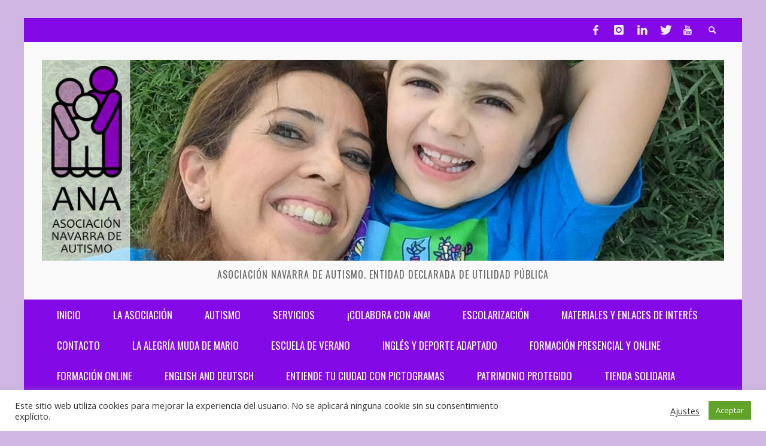

--- FILE ---
content_type: text/html; charset=UTF-8
request_url: https://autismonavarra.com/2015/04/iluminemos-de-azul-lightitupblue/
body_size: 26341
content:
<!DOCTYPE html>
<html class="no-js" lang="es">
	<head>
		<meta charset="UTF-8">
		<title>Iluminemos de azul #Lightitupblue | ANA. Asociación Navarra de Autismo</title>
		
		<!-- Default Meta Tags -->
		<link href="//www.google-analytics.com" rel="dns-prefetch">

<meta http-equiv="X-UA-Compatible" content="IE=edge">

<meta name="viewport" content="width=device-width,initial-scale=1.0,user-scalable=yes">

<meta name="description" content="Asociación Navarra de AutismO. ENTIDAD DECLARADA DE UTILIDAD PÚBLICA">
<link rel="shortcut icon" href="https://autismonavarra.com/wp-content/uploads/2016/04/favicon.png">		




<link rel="pingback" href="https://autismonavarra.com/xmlrpc.php" />

		<!-- Facebook integration -->
  

<meta property="og:site_name" content="ANA. Asociación Navarra de Autismo">

<meta property="og:url" content="https://autismonavarra.com/2015/04/iluminemos-de-azul-lightitupblue/"/>  
<meta property="og:type" content="article" />
<meta property="og:title" content="Iluminemos de azul #Lightitupblue" />  
<meta property="og:description" content="La noche del 1 al 2 de abril Pamplona se ha adherido a la iniciativa internacional #lightitupblue iluminando sus principales edificios de azul El Parlamento ...">



		<!-- css + javascript -->
		                        <script>
                            /* You can add more configuration options to webfontloader by previously defining the WebFontConfig with your options */
                            if ( typeof WebFontConfig === "undefined" ) {
                                WebFontConfig = new Object();
                            }
                            WebFontConfig['google'] = {families: ['Oswald:300,400,700', 'Open+Sans:300,400,600,700,800,300italic,400italic,600italic,700italic,800italic']};

                            (function() {
                                var wf = document.createElement( 'script' );
                                wf.src = 'https://ajax.googleapis.com/ajax/libs/webfont/1.5.3/webfont.js';
                                wf.type = 'text/javascript';
                                wf.async = 'true';
                                var s = document.getElementsByTagName( 'script' )[0];
                                s.parentNode.insertBefore( wf, s );
                            })();
                        </script>
                        <meta name='robots' content='max-image-preview:large' />
	<style>img:is([sizes="auto" i], [sizes^="auto," i]) { contain-intrinsic-size: 3000px 1500px }</style>
	<link rel="alternate" type="application/rss+xml" title="ANA. Asociación Navarra de Autismo &raquo; Feed" href="https://autismonavarra.com/feed/" />
<link rel="alternate" type="application/rss+xml" title="ANA. Asociación Navarra de Autismo &raquo; Feed de los comentarios" href="https://autismonavarra.com/comments/feed/" />
<link rel="alternate" type="application/rss+xml" title="ANA. Asociación Navarra de Autismo &raquo; Comentario Iluminemos de azul #Lightitupblue del feed" href="https://autismonavarra.com/2015/04/iluminemos-de-azul-lightitupblue/feed/" />
<script type="text/javascript">
/* <![CDATA[ */
window._wpemojiSettings = {"baseUrl":"https:\/\/s.w.org\/images\/core\/emoji\/16.0.1\/72x72\/","ext":".png","svgUrl":"https:\/\/s.w.org\/images\/core\/emoji\/16.0.1\/svg\/","svgExt":".svg","source":{"concatemoji":"https:\/\/autismonavarra.com\/wp-includes\/js\/wp-emoji-release.min.js?ver=6.8.3"}};
/*! This file is auto-generated */
!function(s,n){var o,i,e;function c(e){try{var t={supportTests:e,timestamp:(new Date).valueOf()};sessionStorage.setItem(o,JSON.stringify(t))}catch(e){}}function p(e,t,n){e.clearRect(0,0,e.canvas.width,e.canvas.height),e.fillText(t,0,0);var t=new Uint32Array(e.getImageData(0,0,e.canvas.width,e.canvas.height).data),a=(e.clearRect(0,0,e.canvas.width,e.canvas.height),e.fillText(n,0,0),new Uint32Array(e.getImageData(0,0,e.canvas.width,e.canvas.height).data));return t.every(function(e,t){return e===a[t]})}function u(e,t){e.clearRect(0,0,e.canvas.width,e.canvas.height),e.fillText(t,0,0);for(var n=e.getImageData(16,16,1,1),a=0;a<n.data.length;a++)if(0!==n.data[a])return!1;return!0}function f(e,t,n,a){switch(t){case"flag":return n(e,"\ud83c\udff3\ufe0f\u200d\u26a7\ufe0f","\ud83c\udff3\ufe0f\u200b\u26a7\ufe0f")?!1:!n(e,"\ud83c\udde8\ud83c\uddf6","\ud83c\udde8\u200b\ud83c\uddf6")&&!n(e,"\ud83c\udff4\udb40\udc67\udb40\udc62\udb40\udc65\udb40\udc6e\udb40\udc67\udb40\udc7f","\ud83c\udff4\u200b\udb40\udc67\u200b\udb40\udc62\u200b\udb40\udc65\u200b\udb40\udc6e\u200b\udb40\udc67\u200b\udb40\udc7f");case"emoji":return!a(e,"\ud83e\udedf")}return!1}function g(e,t,n,a){var r="undefined"!=typeof WorkerGlobalScope&&self instanceof WorkerGlobalScope?new OffscreenCanvas(300,150):s.createElement("canvas"),o=r.getContext("2d",{willReadFrequently:!0}),i=(o.textBaseline="top",o.font="600 32px Arial",{});return e.forEach(function(e){i[e]=t(o,e,n,a)}),i}function t(e){var t=s.createElement("script");t.src=e,t.defer=!0,s.head.appendChild(t)}"undefined"!=typeof Promise&&(o="wpEmojiSettingsSupports",i=["flag","emoji"],n.supports={everything:!0,everythingExceptFlag:!0},e=new Promise(function(e){s.addEventListener("DOMContentLoaded",e,{once:!0})}),new Promise(function(t){var n=function(){try{var e=JSON.parse(sessionStorage.getItem(o));if("object"==typeof e&&"number"==typeof e.timestamp&&(new Date).valueOf()<e.timestamp+604800&&"object"==typeof e.supportTests)return e.supportTests}catch(e){}return null}();if(!n){if("undefined"!=typeof Worker&&"undefined"!=typeof OffscreenCanvas&&"undefined"!=typeof URL&&URL.createObjectURL&&"undefined"!=typeof Blob)try{var e="postMessage("+g.toString()+"("+[JSON.stringify(i),f.toString(),p.toString(),u.toString()].join(",")+"));",a=new Blob([e],{type:"text/javascript"}),r=new Worker(URL.createObjectURL(a),{name:"wpTestEmojiSupports"});return void(r.onmessage=function(e){c(n=e.data),r.terminate(),t(n)})}catch(e){}c(n=g(i,f,p,u))}t(n)}).then(function(e){for(var t in e)n.supports[t]=e[t],n.supports.everything=n.supports.everything&&n.supports[t],"flag"!==t&&(n.supports.everythingExceptFlag=n.supports.everythingExceptFlag&&n.supports[t]);n.supports.everythingExceptFlag=n.supports.everythingExceptFlag&&!n.supports.flag,n.DOMReady=!1,n.readyCallback=function(){n.DOMReady=!0}}).then(function(){return e}).then(function(){var e;n.supports.everything||(n.readyCallback(),(e=n.source||{}).concatemoji?t(e.concatemoji):e.wpemoji&&e.twemoji&&(t(e.twemoji),t(e.wpemoji)))}))}((window,document),window._wpemojiSettings);
/* ]]> */
</script>
<style id='wp-emoji-styles-inline-css' type='text/css'>

	img.wp-smiley, img.emoji {
		display: inline !important;
		border: none !important;
		box-shadow: none !important;
		height: 1em !important;
		width: 1em !important;
		margin: 0 0.07em !important;
		vertical-align: -0.1em !important;
		background: none !important;
		padding: 0 !important;
	}
</style>
<link rel='stylesheet' id='wp-block-library-css' href='https://autismonavarra.com/wp-includes/css/dist/block-library/style.min.css?ver=6.8.3' type='text/css' media='all' />
<style id='classic-theme-styles-inline-css' type='text/css'>
/*! This file is auto-generated */
.wp-block-button__link{color:#fff;background-color:#32373c;border-radius:9999px;box-shadow:none;text-decoration:none;padding:calc(.667em + 2px) calc(1.333em + 2px);font-size:1.125em}.wp-block-file__button{background:#32373c;color:#fff;text-decoration:none}
</style>
<style id='global-styles-inline-css' type='text/css'>
:root{--wp--preset--aspect-ratio--square: 1;--wp--preset--aspect-ratio--4-3: 4/3;--wp--preset--aspect-ratio--3-4: 3/4;--wp--preset--aspect-ratio--3-2: 3/2;--wp--preset--aspect-ratio--2-3: 2/3;--wp--preset--aspect-ratio--16-9: 16/9;--wp--preset--aspect-ratio--9-16: 9/16;--wp--preset--color--black: #000000;--wp--preset--color--cyan-bluish-gray: #abb8c3;--wp--preset--color--white: #ffffff;--wp--preset--color--pale-pink: #f78da7;--wp--preset--color--vivid-red: #cf2e2e;--wp--preset--color--luminous-vivid-orange: #ff6900;--wp--preset--color--luminous-vivid-amber: #fcb900;--wp--preset--color--light-green-cyan: #7bdcb5;--wp--preset--color--vivid-green-cyan: #00d084;--wp--preset--color--pale-cyan-blue: #8ed1fc;--wp--preset--color--vivid-cyan-blue: #0693e3;--wp--preset--color--vivid-purple: #9b51e0;--wp--preset--gradient--vivid-cyan-blue-to-vivid-purple: linear-gradient(135deg,rgba(6,147,227,1) 0%,rgb(155,81,224) 100%);--wp--preset--gradient--light-green-cyan-to-vivid-green-cyan: linear-gradient(135deg,rgb(122,220,180) 0%,rgb(0,208,130) 100%);--wp--preset--gradient--luminous-vivid-amber-to-luminous-vivid-orange: linear-gradient(135deg,rgba(252,185,0,1) 0%,rgba(255,105,0,1) 100%);--wp--preset--gradient--luminous-vivid-orange-to-vivid-red: linear-gradient(135deg,rgba(255,105,0,1) 0%,rgb(207,46,46) 100%);--wp--preset--gradient--very-light-gray-to-cyan-bluish-gray: linear-gradient(135deg,rgb(238,238,238) 0%,rgb(169,184,195) 100%);--wp--preset--gradient--cool-to-warm-spectrum: linear-gradient(135deg,rgb(74,234,220) 0%,rgb(151,120,209) 20%,rgb(207,42,186) 40%,rgb(238,44,130) 60%,rgb(251,105,98) 80%,rgb(254,248,76) 100%);--wp--preset--gradient--blush-light-purple: linear-gradient(135deg,rgb(255,206,236) 0%,rgb(152,150,240) 100%);--wp--preset--gradient--blush-bordeaux: linear-gradient(135deg,rgb(254,205,165) 0%,rgb(254,45,45) 50%,rgb(107,0,62) 100%);--wp--preset--gradient--luminous-dusk: linear-gradient(135deg,rgb(255,203,112) 0%,rgb(199,81,192) 50%,rgb(65,88,208) 100%);--wp--preset--gradient--pale-ocean: linear-gradient(135deg,rgb(255,245,203) 0%,rgb(182,227,212) 50%,rgb(51,167,181) 100%);--wp--preset--gradient--electric-grass: linear-gradient(135deg,rgb(202,248,128) 0%,rgb(113,206,126) 100%);--wp--preset--gradient--midnight: linear-gradient(135deg,rgb(2,3,129) 0%,rgb(40,116,252) 100%);--wp--preset--font-size--small: 13px;--wp--preset--font-size--medium: 20px;--wp--preset--font-size--large: 36px;--wp--preset--font-size--x-large: 42px;--wp--preset--spacing--20: 0.44rem;--wp--preset--spacing--30: 0.67rem;--wp--preset--spacing--40: 1rem;--wp--preset--spacing--50: 1.5rem;--wp--preset--spacing--60: 2.25rem;--wp--preset--spacing--70: 3.38rem;--wp--preset--spacing--80: 5.06rem;--wp--preset--shadow--natural: 6px 6px 9px rgba(0, 0, 0, 0.2);--wp--preset--shadow--deep: 12px 12px 50px rgba(0, 0, 0, 0.4);--wp--preset--shadow--sharp: 6px 6px 0px rgba(0, 0, 0, 0.2);--wp--preset--shadow--outlined: 6px 6px 0px -3px rgba(255, 255, 255, 1), 6px 6px rgba(0, 0, 0, 1);--wp--preset--shadow--crisp: 6px 6px 0px rgba(0, 0, 0, 1);}:where(.is-layout-flex){gap: 0.5em;}:where(.is-layout-grid){gap: 0.5em;}body .is-layout-flex{display: flex;}.is-layout-flex{flex-wrap: wrap;align-items: center;}.is-layout-flex > :is(*, div){margin: 0;}body .is-layout-grid{display: grid;}.is-layout-grid > :is(*, div){margin: 0;}:where(.wp-block-columns.is-layout-flex){gap: 2em;}:where(.wp-block-columns.is-layout-grid){gap: 2em;}:where(.wp-block-post-template.is-layout-flex){gap: 1.25em;}:where(.wp-block-post-template.is-layout-grid){gap: 1.25em;}.has-black-color{color: var(--wp--preset--color--black) !important;}.has-cyan-bluish-gray-color{color: var(--wp--preset--color--cyan-bluish-gray) !important;}.has-white-color{color: var(--wp--preset--color--white) !important;}.has-pale-pink-color{color: var(--wp--preset--color--pale-pink) !important;}.has-vivid-red-color{color: var(--wp--preset--color--vivid-red) !important;}.has-luminous-vivid-orange-color{color: var(--wp--preset--color--luminous-vivid-orange) !important;}.has-luminous-vivid-amber-color{color: var(--wp--preset--color--luminous-vivid-amber) !important;}.has-light-green-cyan-color{color: var(--wp--preset--color--light-green-cyan) !important;}.has-vivid-green-cyan-color{color: var(--wp--preset--color--vivid-green-cyan) !important;}.has-pale-cyan-blue-color{color: var(--wp--preset--color--pale-cyan-blue) !important;}.has-vivid-cyan-blue-color{color: var(--wp--preset--color--vivid-cyan-blue) !important;}.has-vivid-purple-color{color: var(--wp--preset--color--vivid-purple) !important;}.has-black-background-color{background-color: var(--wp--preset--color--black) !important;}.has-cyan-bluish-gray-background-color{background-color: var(--wp--preset--color--cyan-bluish-gray) !important;}.has-white-background-color{background-color: var(--wp--preset--color--white) !important;}.has-pale-pink-background-color{background-color: var(--wp--preset--color--pale-pink) !important;}.has-vivid-red-background-color{background-color: var(--wp--preset--color--vivid-red) !important;}.has-luminous-vivid-orange-background-color{background-color: var(--wp--preset--color--luminous-vivid-orange) !important;}.has-luminous-vivid-amber-background-color{background-color: var(--wp--preset--color--luminous-vivid-amber) !important;}.has-light-green-cyan-background-color{background-color: var(--wp--preset--color--light-green-cyan) !important;}.has-vivid-green-cyan-background-color{background-color: var(--wp--preset--color--vivid-green-cyan) !important;}.has-pale-cyan-blue-background-color{background-color: var(--wp--preset--color--pale-cyan-blue) !important;}.has-vivid-cyan-blue-background-color{background-color: var(--wp--preset--color--vivid-cyan-blue) !important;}.has-vivid-purple-background-color{background-color: var(--wp--preset--color--vivid-purple) !important;}.has-black-border-color{border-color: var(--wp--preset--color--black) !important;}.has-cyan-bluish-gray-border-color{border-color: var(--wp--preset--color--cyan-bluish-gray) !important;}.has-white-border-color{border-color: var(--wp--preset--color--white) !important;}.has-pale-pink-border-color{border-color: var(--wp--preset--color--pale-pink) !important;}.has-vivid-red-border-color{border-color: var(--wp--preset--color--vivid-red) !important;}.has-luminous-vivid-orange-border-color{border-color: var(--wp--preset--color--luminous-vivid-orange) !important;}.has-luminous-vivid-amber-border-color{border-color: var(--wp--preset--color--luminous-vivid-amber) !important;}.has-light-green-cyan-border-color{border-color: var(--wp--preset--color--light-green-cyan) !important;}.has-vivid-green-cyan-border-color{border-color: var(--wp--preset--color--vivid-green-cyan) !important;}.has-pale-cyan-blue-border-color{border-color: var(--wp--preset--color--pale-cyan-blue) !important;}.has-vivid-cyan-blue-border-color{border-color: var(--wp--preset--color--vivid-cyan-blue) !important;}.has-vivid-purple-border-color{border-color: var(--wp--preset--color--vivid-purple) !important;}.has-vivid-cyan-blue-to-vivid-purple-gradient-background{background: var(--wp--preset--gradient--vivid-cyan-blue-to-vivid-purple) !important;}.has-light-green-cyan-to-vivid-green-cyan-gradient-background{background: var(--wp--preset--gradient--light-green-cyan-to-vivid-green-cyan) !important;}.has-luminous-vivid-amber-to-luminous-vivid-orange-gradient-background{background: var(--wp--preset--gradient--luminous-vivid-amber-to-luminous-vivid-orange) !important;}.has-luminous-vivid-orange-to-vivid-red-gradient-background{background: var(--wp--preset--gradient--luminous-vivid-orange-to-vivid-red) !important;}.has-very-light-gray-to-cyan-bluish-gray-gradient-background{background: var(--wp--preset--gradient--very-light-gray-to-cyan-bluish-gray) !important;}.has-cool-to-warm-spectrum-gradient-background{background: var(--wp--preset--gradient--cool-to-warm-spectrum) !important;}.has-blush-light-purple-gradient-background{background: var(--wp--preset--gradient--blush-light-purple) !important;}.has-blush-bordeaux-gradient-background{background: var(--wp--preset--gradient--blush-bordeaux) !important;}.has-luminous-dusk-gradient-background{background: var(--wp--preset--gradient--luminous-dusk) !important;}.has-pale-ocean-gradient-background{background: var(--wp--preset--gradient--pale-ocean) !important;}.has-electric-grass-gradient-background{background: var(--wp--preset--gradient--electric-grass) !important;}.has-midnight-gradient-background{background: var(--wp--preset--gradient--midnight) !important;}.has-small-font-size{font-size: var(--wp--preset--font-size--small) !important;}.has-medium-font-size{font-size: var(--wp--preset--font-size--medium) !important;}.has-large-font-size{font-size: var(--wp--preset--font-size--large) !important;}.has-x-large-font-size{font-size: var(--wp--preset--font-size--x-large) !important;}
:where(.wp-block-post-template.is-layout-flex){gap: 1.25em;}:where(.wp-block-post-template.is-layout-grid){gap: 1.25em;}
:where(.wp-block-columns.is-layout-flex){gap: 2em;}:where(.wp-block-columns.is-layout-grid){gap: 2em;}
:root :where(.wp-block-pullquote){font-size: 1.5em;line-height: 1.6;}
</style>
<link rel='stylesheet' id='cookie-law-info-css' href='https://autismonavarra.com/wp-content/plugins/cookie-law-info/legacy/public/css/cookie-law-info-public.css?ver=3.3.9.1' type='text/css' media='all' />
<link rel='stylesheet' id='cookie-law-info-gdpr-css' href='https://autismonavarra.com/wp-content/plugins/cookie-law-info/legacy/public/css/cookie-law-info-gdpr.css?ver=3.3.9.1' type='text/css' media='all' />
<link rel='stylesheet' id='email-subscribers-css' href='https://autismonavarra.com/wp-content/plugins/email-subscribers/lite/public/css/email-subscribers-public.css?ver=5.9.14' type='text/css' media='all' />
<link rel='stylesheet' id='formcraft-common-css' href='https://autismonavarra.com/wp-content/plugins/formcraft3/dist/formcraft-common.css?ver=3.9.3' type='text/css' media='all' />
<link rel='stylesheet' id='formcraft-form-css' href='https://autismonavarra.com/wp-content/plugins/formcraft3/dist/form.css?ver=3.9.3' type='text/css' media='all' />
<link rel='stylesheet' id='woocommerce-layout-css' href='https://autismonavarra.com/wp-content/plugins/woocommerce/assets/css/woocommerce-layout.css?ver=10.4.3' type='text/css' media='all' />
<link rel='stylesheet' id='woocommerce-general-css' href='https://autismonavarra.com/wp-content/plugins/woocommerce/assets/css/woocommerce.css?ver=10.4.3' type='text/css' media='all' />
<style id='woocommerce-inline-inline-css' type='text/css'>
.woocommerce form .form-row .required { visibility: visible; }
</style>
<link rel='stylesheet' id='vwcss-flexslider-css' href='https://autismonavarra.com/wp-content/themes/presso/framework/flexslider/flexslider-custom.css?ver=2.1.0' type='text/css' media='all' />
<link rel='stylesheet' id='vwcss-icon-social-css' href='https://autismonavarra.com/wp-content/themes/presso/framework/font-icons/social-icons/css/zocial.css?ver=2.1.0' type='text/css' media='all' />
<link rel='stylesheet' id='vwcss-icon-entypo-css' href='https://autismonavarra.com/wp-content/themes/presso/framework/font-icons/entypo/css/entypo.css?ver=2.1.0' type='text/css' media='all' />
<link rel='stylesheet' id='vwcss-icon-symbol-css' href='https://autismonavarra.com/wp-content/themes/presso/framework/font-icons/symbol/css/symbol.css?ver=2.1.0' type='text/css' media='all' />
<link rel='stylesheet' id='vwcss-swipebox-css' href='https://autismonavarra.com/wp-content/themes/presso/framework/swipebox/swipebox.css?ver=2.1.0' type='text/css' media='all' />
<link rel='stylesheet' id='vwcss-bootstrap-css' href='https://autismonavarra.com/wp-content/themes/presso/framework/bootstrap/css/bootstrap.css?ver=2.1.0' type='text/css' media='all' />
<link rel='stylesheet' id='vwcss-theme-css' href='https://autismonavarra.com/wp-content/themes/presso/css/theme.css?ver=2.1.0' type='text/css' media='all' />
<script type="text/javascript" src="https://autismonavarra.com/wp-includes/js/jquery/jquery.min.js?ver=3.7.1" id="jquery-core-js"></script>
<script type="text/javascript" src="https://autismonavarra.com/wp-includes/js/jquery/jquery-migrate.min.js?ver=3.4.1" id="jquery-migrate-js"></script>
<script type="text/javascript" id="cookie-law-info-js-extra">
/* <![CDATA[ */
var Cli_Data = {"nn_cookie_ids":[],"cookielist":[],"non_necessary_cookies":[],"ccpaEnabled":"","ccpaRegionBased":"","ccpaBarEnabled":"","strictlyEnabled":["necessary","obligatoire"],"ccpaType":"gdpr","js_blocking":"1","custom_integration":"","triggerDomRefresh":"","secure_cookies":""};
var cli_cookiebar_settings = {"animate_speed_hide":"500","animate_speed_show":"500","background":"#FFF","border":"#b1a6a6c2","border_on":"","button_1_button_colour":"#61a229","button_1_button_hover":"#4e8221","button_1_link_colour":"#fff","button_1_as_button":"1","button_1_new_win":"","button_2_button_colour":"#333","button_2_button_hover":"#292929","button_2_link_colour":"#444","button_2_as_button":"","button_2_hidebar":"","button_3_button_colour":"#3566bb","button_3_button_hover":"#2a5296","button_3_link_colour":"#fff","button_3_as_button":"1","button_3_new_win":"","button_4_button_colour":"#000","button_4_button_hover":"#000000","button_4_link_colour":"#333333","button_4_as_button":"","button_7_button_colour":"#61a229","button_7_button_hover":"#4e8221","button_7_link_colour":"#fff","button_7_as_button":"1","button_7_new_win":"","font_family":"inherit","header_fix":"","notify_animate_hide":"1","notify_animate_show":"","notify_div_id":"#cookie-law-info-bar","notify_position_horizontal":"right","notify_position_vertical":"bottom","scroll_close":"","scroll_close_reload":"","accept_close_reload":"","reject_close_reload":"","showagain_tab":"","showagain_background":"#fff","showagain_border":"#000","showagain_div_id":"#cookie-law-info-again","showagain_x_position":"100px","text":"#333333","show_once_yn":"","show_once":"10000","logging_on":"","as_popup":"","popup_overlay":"1","bar_heading_text":"","cookie_bar_as":"banner","popup_showagain_position":"bottom-right","widget_position":"left"};
var log_object = {"ajax_url":"https:\/\/autismonavarra.com\/wp-admin\/admin-ajax.php"};
/* ]]> */
</script>
<script type="text/javascript" src="https://autismonavarra.com/wp-content/plugins/cookie-law-info/legacy/public/js/cookie-law-info-public.js?ver=3.3.9.1" id="cookie-law-info-js"></script>
<script type="text/javascript" src="https://autismonavarra.com/wp-content/plugins/woocommerce/assets/js/jquery-blockui/jquery.blockUI.min.js?ver=2.7.0-wc.10.4.3" id="wc-jquery-blockui-js" defer="defer" data-wp-strategy="defer"></script>
<script type="text/javascript" id="wc-add-to-cart-js-extra">
/* <![CDATA[ */
var wc_add_to_cart_params = {"ajax_url":"\/wp-admin\/admin-ajax.php","wc_ajax_url":"\/?wc-ajax=%%endpoint%%","i18n_view_cart":"Ver carrito","cart_url":"https:\/\/autismonavarra.com\/carrito\/","is_cart":"","cart_redirect_after_add":"yes"};
/* ]]> */
</script>
<script type="text/javascript" src="https://autismonavarra.com/wp-content/plugins/woocommerce/assets/js/frontend/add-to-cart.min.js?ver=10.4.3" id="wc-add-to-cart-js" defer="defer" data-wp-strategy="defer"></script>
<script type="text/javascript" src="https://autismonavarra.com/wp-content/plugins/woocommerce/assets/js/js-cookie/js.cookie.min.js?ver=2.1.4-wc.10.4.3" id="wc-js-cookie-js" defer="defer" data-wp-strategy="defer"></script>
<script type="text/javascript" id="woocommerce-js-extra">
/* <![CDATA[ */
var woocommerce_params = {"ajax_url":"\/wp-admin\/admin-ajax.php","wc_ajax_url":"\/?wc-ajax=%%endpoint%%","i18n_password_show":"Mostrar contrase\u00f1a","i18n_password_hide":"Ocultar contrase\u00f1a"};
/* ]]> */
</script>
<script type="text/javascript" src="https://autismonavarra.com/wp-content/plugins/woocommerce/assets/js/frontend/woocommerce.min.js?ver=10.4.3" id="woocommerce-js" defer="defer" data-wp-strategy="defer"></script>
<script type="text/javascript" id="instant-search-js-extra">
/* <![CDATA[ */
var instant_search = {"blog_url":"https:\/\/autismonavarra.com","ajax_url":"https:\/\/autismonavarra.com\/wp-admin\/admin-ajax.php","placeholder":"Search"};
/* ]]> */
</script>
<script type="text/javascript" src="https://autismonavarra.com/wp-content/themes/presso/framework/instant-search/instant-search.js?ver=2.1.0" id="instant-search-js"></script>
<link rel="https://api.w.org/" href="https://autismonavarra.com/wp-json/" /><link rel="alternate" title="JSON" type="application/json" href="https://autismonavarra.com/wp-json/wp/v2/posts/2841" /><link rel="EditURI" type="application/rsd+xml" title="RSD" href="https://autismonavarra.com/xmlrpc.php?rsd" />
<meta name="generator" content="WordPress 6.8.3" />
<meta name="generator" content="WooCommerce 10.4.3" />
<link rel="canonical" href="https://autismonavarra.com/2015/04/iluminemos-de-azul-lightitupblue/" />
<link rel='shortlink' href='https://autismonavarra.com/?p=2841' />
<link rel="alternate" title="oEmbed (JSON)" type="application/json+oembed" href="https://autismonavarra.com/wp-json/oembed/1.0/embed?url=https%3A%2F%2Fautismonavarra.com%2F2015%2F04%2Filuminemos-de-azul-lightitupblue%2F" />
<link rel="alternate" title="oEmbed (XML)" type="text/xml+oembed" href="https://autismonavarra.com/wp-json/oembed/1.0/embed?url=https%3A%2F%2Fautismonavarra.com%2F2015%2F04%2Filuminemos-de-azul-lightitupblue%2F&#038;format=xml" />
<div id="fb-root"></div><script>(function(d, s, id) {

	var js, fjs = d.getElementsByTagName(s)[0];

	if (d.getElementById(id)) return;

	js = d.createElement(s); js.id = id;

	js.src = '//connect.facebook.net/en_US/sdk.js#xfbml=1&version=v16.0';

	fjs.parentNode.insertBefore(js, fjs);

	}(document, 'script', 'facebook-jssdk'));</script>	<noscript><style>.woocommerce-product-gallery{ opacity: 1 !important; }</style></noscript>
			<style id="vw-custom-font" type="text/css">
						
					</style>
			<!-- Theme's Custom CSS -->
	<style type="text/css">
		::selection { color: white; background-color: #8309e7; }
		
		h1 { line-height: 1.1; }
		h2 { line-height: 1.2; }
		h3, h4, h5, h6 { line-height: 1.4; }

		.header-font,
		woocommerce div.product .woocommerce-tabs ul.tabs li, .woocommerce-page div.product .woocommerce-tabs ul.tabs li, .woocommerce #content div.product .woocommerce-tabs ul.tabs li, .woocommerce-page #content div.product .woocommerce-tabs ul.tabs li
		{ font-family: Oswald; font-weight: 700; }
		.header-font-color { color: #333333; }

		.wp-caption p.wp-caption-text {
			color: #333333;
			border-bottom-color: #333333;
		}
		
		.body-font { font-family: Open Sans; font-weight: 400; }

		/* Only header font, No font-weight */
		.mobile-nav,
		.top-nav,
		.comment .author > span, .pingback .author > span, 
		.label, .tagcloud a,
		.woocommerce .product_meta .post-tags a,
		.bbp-topic-tags a,
		.woocommerce div.product span.price, .woocommerce-page div.product span.price, .woocommerce #content div.product span.price, .woocommerce-page #content div.product span.price, .woocommerce div.product p.price, .woocommerce-page div.product p.price, .woocommerce #content div.product p.price, .woocommerce-page #content div.product p.price,
		.main-nav .menu-link { font-family: Oswald; }

		/* Primary Color */
		.primary-bg,
		.label, .tagcloud a,
		.woocommerce nav.woocommerce-pagination ul li span.current, .woocommerce-page nav.woocommerce-pagination ul li span.current, .woocommerce #content nav.woocommerce-pagination ul li span.current, .woocommerce-page #content nav.woocommerce-pagination ul li span.current, .woocommerce nav.woocommerce-pagination ul li a:hover, .woocommerce-page nav.woocommerce-pagination ul li a:hover, .woocommerce #content nav.woocommerce-pagination ul li a:hover, .woocommerce-page #content nav.woocommerce-pagination ul li a:hover, .woocommerce nav.woocommerce-pagination ul li a:focus, .woocommerce-page nav.woocommerce-pagination ul li a:focus, .woocommerce #content nav.woocommerce-pagination ul li a:focus, .woocommerce-page #content nav.woocommerce-pagination ul li a:focus,
		#pagination > span {
			background-color: #8309e7;
		}
		a, .social-share a:hover, .site-social-icons a:hover,
		.bbp-topic-header a:hover,
		.bbp-forum-header a:hover,
		.bbp-reply-header a:hover { color: #8309e7; }
		.button-primary { color: #8309e7; border-color: #8309e7; }
		.primary-border { border-color: #8309e7; }

		/* Top-bar Colors */
		.top-bar {
			background-color: #8309e7;
			color: #eeeeee;
		}

		#open-mobile-nav, .top-nav  a, .top-bar-right > a {
			color: #eeeeee;
		}

		#open-mobile-nav:hover, .top-nav  a:hover, .top-bar-right > a:hover {
			background-color: #cfb6e3;
			color: #ffffff;
		}

		.top-nav .menu-item:hover { background-color: #cfb6e3; }
		.top-nav .menu-item:hover > a { color: #ffffff; }

		/* Header Colors */
		.main-bar {
			background-color: #f9f9f9;
			color: #bbbbbb;
		}

		/* Main Navigation Colors */
		.main-nav-bar {
			background-color: #8309e7;
		}

		.main-nav-bar, .main-nav > .menu-item > a {
			color: #ffffff;
		}

		.main-nav .menu-item:hover > .menu-link,
		.main-nav > .current-menu-ancestor > a,
		.main-nav > .current-menu-item > a {
			background-color: #cfb6e3;
			color: #ffffff;
		}

		/* Widgets */
		.widget_vw_widget_social_subscription .social-subscription:hover .social-subscription-icon { background-color: #8309e7; }
		.widget_vw_widget_social_subscription .social-subscription:hover .social-subscription-count { color: #8309e7; }

		.widget_vw_widget_categories a:hover { color: #8309e7; }

		/* Footer Colors */
		#footer {
			background-color: #111111;
		}

		#footer .widget-title {
			color: #8309e7;
		}

		#footer,
		#footer .title,
		#footer .comment-author,
		#footer .social-subscription-count
		{ color: #999999; }

		.copyright {
			background-color: #8309e7;
		}
		.copyright, .copyright a {
			color: #dddddd;
		}

		/* Custom Styles */
				#cookiescript_link {
    display: none !important;
}

#form-suscripcion {
    padding-top: 25px !important;
    padding-bottom: 25px !important;
}

#form-suscripcion input[type=text] {
    width: 80% !important;
    min-width: 140px;
    margin-bottom: 5px !important;
}

#form-suscripcion input[type=submit] {
    margin-top: 25px;
    pointer-events: none;
}

#bloque-consentimiento {
    width: 80%;
    min-width: 200px;
    margin: auto;
    /*display: none;*/
}

#bloque-consentimiento-expandido {
    display: none;
    padding: 20px;
    padding-top: 15px;
    padding-bottom: 0px;
}

#bloque-consentimiento-expandido p {
    font-size: 12px;
    line-height: 16px;
    text-align: justify;
}	</style>
			<style type="text/css" id="wp-custom-css">
			
/* Boton envio */

input#gform_submit_button_1{
	padding: 15px 30px 15px 30px;
	background-color: #8309e6;
	color: #fff;
	font-weight: 700;
	font-size: 1.2em;
}
input#gform_submit_button_1:hover{
	background-color: #000;
}		</style>
		<style type="text/css" title="dynamic-css" class="options-output">h1, h2, h3, h4, h5, h6{font-family:Oswald;text-transform:uppercase;font-weight:700;font-style:normal;color:#333333;opacity: 1;visibility: visible;-webkit-transition: opacity 0.24s ease-in-out;-moz-transition: opacity 0.24s ease-in-out;transition: opacity 0.24s ease-in-out;}.wf-loading h1, h2, h3, h4, h5, h6,{opacity: 0;}.ie.wf-loading h1, h2, h3, h4, h5, h6,{visibility: hidden;}body{font-family:"Open Sans";font-weight:400;font-style:normal;color:#666666;font-size:14px;opacity: 1;visibility: visible;-webkit-transition: opacity 0.24s ease-in-out;-moz-transition: opacity 0.24s ease-in-out;transition: opacity 0.24s ease-in-out;}.wf-loading body,{opacity: 0;}.ie.wf-loading body,{visibility: hidden;}</style>
		<!-- HTML5 shim and Respond.js IE8 support of HTML5 elements and media queries -->
		<!--[if lt IE 9]>
			<script src="//cdnjs.cloudflare.com/ajax/libs/html5shiv/3.7/html5shiv.min.js"></script>
			<script src="//cdnjs.cloudflare.com/ajax/libs/respond.js/1.3.0/respond.min.js"></script>
		<![endif]-->
	</head>
	<body id="top" class="wp-singular post-template-default single single-post postid-2841 single-format-standard wp-theme-presso theme-presso woocommerce-no-js site-layout-boxed site-enable-post-box-effects">

			<nav id="mobile-nav-wrapper"></nav>
			<div id="off-canvas-body-inner">

				<!-- Top Bar -->
				<div id="top-bar" class="top-bar">
					<div class="container">
						<div class="row">
							<div class="col-sm-12">
								<!--<div class="top-bar-left">
										<a href="http://www.autismonavarra.com/tienda" title="Tienda">TIENDA</a>
										<a href="http://www.autismonavarra.com/mi-cuenta/" title="Mi Cuenta">MI CUENTA</a>
										<a href="http://www.autismonavarra.com/carrito/" title="Carrito">CARRITO</a>
								</div>-->
								<div class="top-bar-right">

									
									<a class="site-social-icon" href="https://www.facebook.com/pages/Asociaci%C3%B3n-Navarra-de-Autismo-ANA/267996259925713?fref=ts" title="Facebook" target="_blank"><i class="icon-social-facebook"></i></a><a class="site-social-icon" href="https://www.instagram.com/autismonavarra/?hl=es" title="Instagram" target="_blank"><i class="icon-social-instagram"></i></a><a class="site-social-icon" href="https://www.linkedin.com/company/5402943/" title="LinkedIn" target="_blank"><i class="icon-social-linkedin"></i></a><a class="site-social-icon" href="https://twitter.com/autismonavarra" title="Twitter" target="_blank"><i class="icon-social-twitter"></i></a><a class="site-social-icon" href="https://www.youtube.com/channel/UCj0jbtmxBOIfrLi3QEq1OUg/videos" title="Youtube" target="_blank"><i class="icon-social-youtube"></i></a>
									<a class="instant-search-icon" href="#menu1"><i class="icon-entypo-search"></i></a>
								</div>

								<a id="open-mobile-nav" href="#mobile-nav" title="Search"><i class="icon-entypo-menu"></i></a>
								
								<nav id="top-nav-wrapper">
																</nav>
								
							</div>
						</div>
					</div>
				</div>
				<!-- End Top Bar -->
				
				<!-- Main Bar -->
								<header class="main-bar header-layout-">
					<div class="container">
						<div class="row">
							<div class="col-sm-12">
								<div id="logo" class="">
									<a href="https://autismonavarra.com/">
																		
																														<img src="https://autismonavarra.com/wp-content/uploads/2016/04/ANA-cabecera.jpg" width="1160" height="342" alt="ANA. Asociación Navarra de Autismo" class="logo-retina" />
																				<img src="https://autismonavarra.com/wp-content/uploads/2016/04/ANA-cabecera.jpg" width="1160" height="342" alt="ANA. Asociación Navarra de Autismo" class="logo-original" />

																		
																			<h2 id="site-tagline" class="subtitle">Asociación Navarra de AutismO. ENTIDAD DECLARADA DE UTILIDAD PÚBLICA</h2>
																		</a>
								</div>
							
																
							</div>
						</div>
					</div>
				</header>
				<!-- End Main Bar -->

				<!-- Main Navigation Bar -->
				<div class="main-nav-bar header-layout-">
					<div class="container">
						<div class="row">
							<div class="col-sm-12">
								<nav id="main-nav-wrapper"><ul id="menu-ana" class="main-nav list-unstyled"><li id="nav-menu-item-3258" class="main-menu-item  menu-item-even menu-item-depth-0 menu-item menu-item-type-custom menu-item-object-custom menu-item-home"><a href="https://autismonavarra.com/" class="menu-link main-menu-link"><span>Inicio</span></a></li>
<li id="nav-menu-item-32" class="main-menu-item  menu-item-even menu-item-depth-0 menu-item menu-item-type-post_type menu-item-object-page"><a href="https://autismonavarra.com/que-es-ana/" class="menu-link main-menu-link"><span>La Asociación</span></a></li>
<li id="nav-menu-item-25" class="main-menu-item  menu-item-even menu-item-depth-0 menu-item menu-item-type-post_type menu-item-object-page menu-item-has-children"><a href="https://autismonavarra.com/el-autismo/" class="menu-link main-menu-link"><span>Autismo</span></a>
<ul class="sub-menu menu-odd  menu-depth-1">
	<li id="nav-menu-item-31" class="sub-menu-item  menu-item-odd menu-item-depth-1 menu-item menu-item-type-post_type menu-item-object-page"><a href="https://autismonavarra.com/el-autismo/" class="menu-link sub-menu-link"><span>¿Qué es el Autismo?</span></a></li>
	<li id="nav-menu-item-30" class="sub-menu-item  menu-item-odd menu-item-depth-1 menu-item menu-item-type-post_type menu-item-object-page"><a href="https://autismonavarra.com/primeros-sintomas/" class="menu-link sub-menu-link"><span>Primeros síntomas</span></a></li>
	<li id="nav-menu-item-178" class="sub-menu-item  menu-item-odd menu-item-depth-1 menu-item menu-item-type-post_type menu-item-object-page"><a href="https://autismonavarra.com/donde-ir-y-que-pruebas-solicitar/" class="menu-link sub-menu-link"><span>Dónde ir y qué pruebas solicitar</span></a></li>
</ul>
</li>
<li id="nav-menu-item-133" class="main-menu-item  menu-item-even menu-item-depth-0 menu-item menu-item-type-post_type menu-item-object-page"><a href="https://autismonavarra.com/servicios/" class="menu-link main-menu-link"><span>Servicios</span></a></li>
<li id="nav-menu-item-41" class="main-menu-item  menu-item-even menu-item-depth-0 menu-item menu-item-type-post_type menu-item-object-page"><a href="https://autismonavarra.com/colabora/" class="menu-link main-menu-link"><span>¡Colabora con ANA!</span></a></li>
<li id="nav-menu-item-131" class="main-menu-item  menu-item-even menu-item-depth-0 menu-item menu-item-type-post_type menu-item-object-page"><a href="https://autismonavarra.com/escolarizacion/" class="menu-link main-menu-link"><span>Escolarización</span></a></li>
<li id="nav-menu-item-3307" class="main-menu-item  menu-item-even menu-item-depth-0 menu-item menu-item-type-post_type menu-item-object-page menu-item-has-children"><a href="https://autismonavarra.com/materiales-y-enlaces-de-interes/" class="menu-link main-menu-link"><span>Materiales y enlaces de interés</span></a>
<ul class="sub-menu menu-odd  menu-depth-1">
	<li id="nav-menu-item-3321" class="sub-menu-item  menu-item-odd menu-item-depth-1 menu-item menu-item-type-post_type menu-item-object-page"><a href="https://autismonavarra.com/materiales-y-enlaces-de-interes/trabajar-vocabulario-y-lenguaje-autismo/" class="menu-link sub-menu-link"><span>Trabajar Vocabulario y Lenguaje</span></a></li>
	<li id="nav-menu-item-3320" class="sub-menu-item  menu-item-odd menu-item-depth-1 menu-item menu-item-type-post_type menu-item-object-page"><a href="https://autismonavarra.com/materiales-y-enlaces-de-interes/trabajar-conductas-autismo/" class="menu-link sub-menu-link"><span>Trabajar Conductas, atención y percepción</span></a></li>
	<li id="nav-menu-item-3319" class="sub-menu-item  menu-item-odd menu-item-depth-1 menu-item menu-item-type-post_type menu-item-object-page"><a href="https://autismonavarra.com/materiales-y-enlaces-de-interes/historias-sociales-autismo/" class="menu-link sub-menu-link"><span>Historias sociales y habilidades sociales. Pruebas médicas</span></a></li>
	<li id="nav-menu-item-3318" class="sub-menu-item  menu-item-odd menu-item-depth-1 menu-item menu-item-type-post_type menu-item-object-page"><a href="https://autismonavarra.com/materiales-y-enlaces-de-interes/trabajar-teoria-de-la-mente/" class="menu-link sub-menu-link"><span>Trabajar Teoría de la mente, autoestima, flexibilidad e inferencias</span></a></li>
	<li id="nav-menu-item-3317" class="sub-menu-item  menu-item-odd menu-item-depth-1 menu-item menu-item-type-post_type menu-item-object-page"><a href="https://autismonavarra.com/materiales-y-enlaces-de-interes/para-trabajar-las-emociones-autismo/" class="menu-link sub-menu-link"><span>Trabajar las emociones</span></a></li>
	<li id="nav-menu-item-3308" class="sub-menu-item  menu-item-odd menu-item-depth-1 menu-item menu-item-type-post_type menu-item-object-page"><a href="https://autismonavarra.com/materiales-y-enlaces-de-interes/trabajar-las-secuencias-y-funciones-ejecutivas/" class="menu-link sub-menu-link"><span>Trabajar las secuencias y funciones ejecutivas</span></a></li>
	<li id="nav-menu-item-3316" class="sub-menu-item  menu-item-odd menu-item-depth-1 menu-item menu-item-type-post_type menu-item-object-page"><a href="https://autismonavarra.com/materiales-y-enlaces-de-interes/trabajar-las-agendas-y-las-horas/" class="menu-link sub-menu-link"><span>Trabajar las agendas y las horas</span></a></li>
	<li id="nav-menu-item-3315" class="sub-menu-item  menu-item-odd menu-item-depth-1 menu-item menu-item-type-post_type menu-item-object-page"><a href="https://autismonavarra.com/materiales-y-enlaces-de-interes/para-disfrutar-con-cuentos/" class="menu-link sub-menu-link"><span>Disfrutar con cuentos</span></a></li>
	<li id="nav-menu-item-3314" class="sub-menu-item  menu-item-odd menu-item-depth-1 menu-item menu-item-type-post_type menu-item-object-page"><a href="https://autismonavarra.com/materiales-y-enlaces-de-interes/disfrutar-con-canciones-de-toda-la-vida-y-del-cantajuegos/" class="menu-link sub-menu-link"><span>Disfrutar con canciones de toda la vida y del Cantajuegos</span></a></li>
	<li id="nav-menu-item-3313" class="sub-menu-item  menu-item-odd menu-item-depth-1 menu-item menu-item-type-post_type menu-item-object-page"><a href="https://autismonavarra.com/materiales-y-enlaces-de-interes/anticipar-situaciones/" class="menu-link sub-menu-link"><span>Anticipar situaciones</span></a></li>
	<li id="nav-menu-item-3310" class="sub-menu-item  menu-item-odd menu-item-depth-1 menu-item menu-item-type-post_type menu-item-object-page"><a href="https://autismonavarra.com/materiales-y-enlaces-de-interes/lecto-escritura-y-grafo/" class="menu-link sub-menu-link"><span>Lecto-escritura, Grafomotricidad y dibujar</span></a></li>
	<li id="nav-menu-item-3470" class="sub-menu-item  menu-item-odd menu-item-depth-1 menu-item menu-item-type-post_type menu-item-object-page"><a href="https://autismonavarra.com/materiales-y-enlaces-de-interes/materiales-primaria-y-deporte-adaptado/" class="menu-link sub-menu-link"><span>Materiales Primaria, Inglés, Música y Deporte adaptado</span></a></li>
	<li id="nav-menu-item-3322" class="sub-menu-item  menu-item-odd menu-item-depth-1 menu-item menu-item-type-post_type menu-item-object-page"><a href="https://autismonavarra.com/materiales-y-enlaces-de-interes/materiales-para-familias-y-profesionales-autismo/" class="menu-link sub-menu-link"><span>MATERIALES PARA FAMILIAS Y PROFESIONALES</span></a></li>
	<li id="nav-menu-item-5049" class="sub-menu-item  menu-item-odd menu-item-depth-1 menu-item menu-item-type-post_type menu-item-object-page"><a href="https://autismonavarra.com/materiales-y-enlaces-de-interes/trabajar-la-atencion/" class="menu-link sub-menu-link"><span>Trabajar la atención y las Funciones Ejecutivas</span></a></li>
</ul>
</li>
<li id="nav-menu-item-52" class="main-menu-item  menu-item-even menu-item-depth-0 menu-item menu-item-type-post_type menu-item-object-page"><a href="https://autismonavarra.com/contacto/" class="menu-link main-menu-link"><span>Contacto</span></a></li>
<li id="nav-menu-item-489" class="main-menu-item  menu-item-even menu-item-depth-0 menu-item menu-item-type-post_type menu-item-object-page"><a href="https://autismonavarra.com/la-alegria-muda-de-mario/" class="menu-link main-menu-link"><span>La alegría muda de Mario</span></a></li>
<li id="nav-menu-item-815" class="main-menu-item  menu-item-even menu-item-depth-0 menu-item menu-item-type-post_type menu-item-object-page"><a href="https://autismonavarra.com/la-escuela-de-verano/" class="menu-link main-menu-link"><span>Escuela de verano</span></a></li>
<li id="nav-menu-item-3525" class="main-menu-item  menu-item-even menu-item-depth-0 menu-item menu-item-type-post_type menu-item-object-page"><a href="https://autismonavarra.com/ingles-y-deporte-adaptado/" class="menu-link main-menu-link"><span>Inglés y deporte adaptado</span></a></li>
<li id="nav-menu-item-7093" class="main-menu-item  menu-item-even menu-item-depth-0 menu-item menu-item-type-post_type menu-item-object-page"><a href="https://autismonavarra.com/formacion-presencial/" class="menu-link main-menu-link"><span>Formación Presencial y online</span></a></li>
<li id="nav-menu-item-6099" class="main-menu-item  menu-item-even menu-item-depth-0 menu-item menu-item-type-post_type menu-item-object-page"><a href="https://autismonavarra.com/formacion-on-line/" class="menu-link main-menu-link"><span>Formación online</span></a></li>
<li id="nav-menu-item-7172" class="main-menu-item  menu-item-even menu-item-depth-0 menu-item menu-item-type-post_type menu-item-object-page"><a href="https://autismonavarra.com/english/" class="menu-link main-menu-link"><span>ENGLISH AND DEUTSCH</span></a></li>
<li id="nav-menu-item-7415" class="main-menu-item  menu-item-even menu-item-depth-0 menu-item menu-item-type-post_type menu-item-object-page"><a href="https://autismonavarra.com/entiende-tu-ciudad-con-pictogramas/" class="menu-link main-menu-link"><span>ENTIENDE TU CIUDAD CON PICTOGRAMAS</span></a></li>
<li id="nav-menu-item-8205" class="main-menu-item  menu-item-even menu-item-depth-0 menu-item menu-item-type-custom menu-item-object-custom"><a href="https://autismonavarra.com/2018/02/beneficios-del-patrimonio-protegido/" class="menu-link main-menu-link"><span>Patrimonio Protegido</span></a></li>
<li id="nav-menu-item-11174" class="main-menu-item  menu-item-even menu-item-depth-0 menu-item menu-item-type-post_type menu-item-object-page"><a href="https://autismonavarra.com/tienda/" class="menu-link main-menu-link"><span>Tienda solidaria</span></a></li>
</ul></nav>							</div>
						</div>
					</div>
				</div>
				<!-- End Main Navigation Bar -->
<div class="top-posts">
	<div class="container">
		<div class="row">
			<a href="#" class="carousel-nav-prev"></a>
			<a href="#" class="carousel-nav-next"></a>
				<div class="top-posts-inner">
									<div class="post-box-wrapper  ">
						<article class="post-13555 post-box post-box-headline">

	<h3 class="title title-small"><a href="https://autismonavarra.com/2026/01/buscamos-personas-voluntarias-para-la-actividad-de-natacion-en-ana/" title="Permalink to BUSCAMOS PERSONAS VOLUNTARIAS PARA LA ACTIVIDAD DE NATACIÓN EN ANA" rel="bookmark">BUSCAMOS PERSONAS VOLUNTARIAS PARA LA ACTIVIDAD DE NATACIÓN EN ANA</a></h3>
	<div class="post-meta header-font">
				<img alt='' src='https://secure.gravatar.com/avatar/625073fbd4fe39c547698972dde4b9a3d4fb7c4688073322e69cd7c21adca7d2?s=32&#038;d=mm&#038;r=g' srcset='https://secure.gravatar.com/avatar/625073fbd4fe39c547698972dde4b9a3d4fb7c4688073322e69cd7c21adca7d2?s=64&#038;d=mm&#038;r=g 2x' class='avatar avatar-32 photo' height='32' width='32' loading='lazy' decoding='async'/>		<a class="author-name" href="https://autismonavarra.com/author/adminana/" title="View all posts by adminana">adminana</a><span class="post-meta-separator">,</span>
		<a href="https://autismonavarra.com/2026/01/buscamos-personas-voluntarias-para-la-actividad-de-natacion-en-ana/" class="post-date" title="Permalink to BUSCAMOS PERSONAS VOLUNTARIAS PARA LA ACTIVIDAD DE NATACIÓN EN ANA" rel="bookmark">21 enero, 2026</a>
	</div>
			<div class="post-thumbnail-wrapper vw-imgliquid">
			<a href="https://autismonavarra.com/2026/01/buscamos-personas-voluntarias-para-la-actividad-de-natacion-en-ana/" title="Permalink to BUSCAMOS PERSONAS VOLUNTARIAS PARA LA ACTIVIDAD DE NATACIÓN EN ANA" rel="bookmark">
				<img width="265" height="147" src="https://autismonavarra.com/wp-content/uploads/2026/01/IMG_9423-265x147.jpg" class="attachment-vw_small_2 size-vw_small_2 wp-post-image" alt="" decoding="async" loading="lazy" srcset="https://autismonavarra.com/wp-content/uploads/2026/01/IMG_9423-265x147.jpg 265w, https://autismonavarra.com/wp-content/uploads/2026/01/IMG_9423-360x200.jpg 360w, https://autismonavarra.com/wp-content/uploads/2026/01/IMG_9423-750x420.jpg 750w" sizes="auto, (max-width: 265px) 100vw, 265px" />			</a>
		</div>
	
</article>					</div>
									<div class="post-box-wrapper  ">
						<article class="post-13541 post-box post-box-headline">

	<h3 class="title title-small"><a href="https://autismonavarra.com/2026/01/nueva-coleccion-de-pulseras-solidarias-de-ana/" title="Permalink to NUEVA COLECCIÓN DE PULSERAS SOLIDARIAS DE ANA" rel="bookmark">NUEVA COLECCIÓN DE PULSERAS SOLIDARIAS DE ANA</a></h3>
	<div class="post-meta header-font">
				<img alt='' src='https://secure.gravatar.com/avatar/625073fbd4fe39c547698972dde4b9a3d4fb7c4688073322e69cd7c21adca7d2?s=32&#038;d=mm&#038;r=g' srcset='https://secure.gravatar.com/avatar/625073fbd4fe39c547698972dde4b9a3d4fb7c4688073322e69cd7c21adca7d2?s=64&#038;d=mm&#038;r=g 2x' class='avatar avatar-32 photo' height='32' width='32' loading='lazy' decoding='async'/>		<a class="author-name" href="https://autismonavarra.com/author/adminana/" title="View all posts by adminana">adminana</a><span class="post-meta-separator">,</span>
		<a href="https://autismonavarra.com/2026/01/nueva-coleccion-de-pulseras-solidarias-de-ana/" class="post-date" title="Permalink to NUEVA COLECCIÓN DE PULSERAS SOLIDARIAS DE ANA" rel="bookmark">20 enero, 2026</a>
	</div>
			<div class="post-thumbnail-wrapper vw-imgliquid">
			<a href="https://autismonavarra.com/2026/01/nueva-coleccion-de-pulseras-solidarias-de-ana/" title="Permalink to NUEVA COLECCIÓN DE PULSERAS SOLIDARIAS DE ANA" rel="bookmark">
				<img width="265" height="147" src="https://autismonavarra.com/wp-content/uploads/2026/01/WhatsApp-Image-2026-01-20-at-09.09.20-1-265x147.jpeg" class="attachment-vw_small_2 size-vw_small_2 wp-post-image" alt="" decoding="async" loading="lazy" srcset="https://autismonavarra.com/wp-content/uploads/2026/01/WhatsApp-Image-2026-01-20-at-09.09.20-1-265x147.jpeg 265w, https://autismonavarra.com/wp-content/uploads/2026/01/WhatsApp-Image-2026-01-20-at-09.09.20-1-360x200.jpeg 360w, https://autismonavarra.com/wp-content/uploads/2026/01/WhatsApp-Image-2026-01-20-at-09.09.20-1-750x420.jpeg 750w" sizes="auto, (max-width: 265px) 100vw, 265px" />			</a>
		</div>
	
</article>					</div>
									<div class="post-box-wrapper  ">
						<article class="post-13526 post-box post-box-headline">

	<h3 class="title title-small"><a href="https://autismonavarra.com/2026/01/renovamos-un-ano-mas-la-formacion-on-line-en-intervencion-temprana-en-autismo/" title="Permalink to RENOVAMOS UN AÑO MÁS LA FORMACIÓN ONLINE EN INTERVENCIÓN TEMPRANA EN AUTISMO" rel="bookmark">RENOVAMOS UN AÑO MÁS LA FORMACIÓN ONLINE EN INTERVENCIÓN TEMPRANA EN AUTISMO</a></h3>
	<div class="post-meta header-font">
				<img alt='' src='https://secure.gravatar.com/avatar/625073fbd4fe39c547698972dde4b9a3d4fb7c4688073322e69cd7c21adca7d2?s=32&#038;d=mm&#038;r=g' srcset='https://secure.gravatar.com/avatar/625073fbd4fe39c547698972dde4b9a3d4fb7c4688073322e69cd7c21adca7d2?s=64&#038;d=mm&#038;r=g 2x' class='avatar avatar-32 photo' height='32' width='32' loading='lazy' decoding='async'/>		<a class="author-name" href="https://autismonavarra.com/author/adminana/" title="View all posts by adminana">adminana</a><span class="post-meta-separator">,</span>
		<a href="https://autismonavarra.com/2026/01/renovamos-un-ano-mas-la-formacion-on-line-en-intervencion-temprana-en-autismo/" class="post-date" title="Permalink to RENOVAMOS UN AÑO MÁS LA FORMACIÓN ONLINE EN INTERVENCIÓN TEMPRANA EN AUTISMO" rel="bookmark">15 enero, 2026</a>
	</div>
			<div class="post-thumbnail-wrapper vw-imgliquid">
			<a href="https://autismonavarra.com/2026/01/renovamos-un-ano-mas-la-formacion-on-line-en-intervencion-temprana-en-autismo/" title="Permalink to RENOVAMOS UN AÑO MÁS LA FORMACIÓN ONLINE EN INTERVENCIÓN TEMPRANA EN AUTISMO" rel="bookmark">
				<img width="190" height="147" src="https://autismonavarra.com/wp-content/uploads/2026/01/PORTADA-ENTRADA-WEB-FORMACION-1.jpg" class="attachment-vw_small_2 size-vw_small_2 wp-post-image" alt="" decoding="async" loading="lazy" />			</a>
		</div>
	
</article>					</div>
									<div class="post-box-wrapper  ">
						<article class="post-13519 post-box post-box-headline">

	<h3 class="title title-small"><a href="https://autismonavarra.com/2026/01/charla-informativa-en-tudela-sobre-el-trastono-del-espectro-del-autismo-y-como-abordarlo/" title="Permalink to CHARLA INFORMATIVA EN TUDELA SOBRE EL TRASTONO DEL ESPECTRO DEL AUTISMO Y CÓMO ABORDARLO" rel="bookmark">CHARLA INFORMATIVA EN TUDELA SOBRE EL TRASTONO DEL ESPECTRO DEL AUTISMO Y CÓMO ABORDARLO</a></h3>
	<div class="post-meta header-font">
				<img alt='' src='https://secure.gravatar.com/avatar/625073fbd4fe39c547698972dde4b9a3d4fb7c4688073322e69cd7c21adca7d2?s=32&#038;d=mm&#038;r=g' srcset='https://secure.gravatar.com/avatar/625073fbd4fe39c547698972dde4b9a3d4fb7c4688073322e69cd7c21adca7d2?s=64&#038;d=mm&#038;r=g 2x' class='avatar avatar-32 photo' height='32' width='32' loading='lazy' decoding='async'/>		<a class="author-name" href="https://autismonavarra.com/author/adminana/" title="View all posts by adminana">adminana</a><span class="post-meta-separator">,</span>
		<a href="https://autismonavarra.com/2026/01/charla-informativa-en-tudela-sobre-el-trastono-del-espectro-del-autismo-y-como-abordarlo/" class="post-date" title="Permalink to CHARLA INFORMATIVA EN TUDELA SOBRE EL TRASTONO DEL ESPECTRO DEL AUTISMO Y CÓMO ABORDARLO" rel="bookmark">13 enero, 2026</a>
	</div>
			<div class="post-thumbnail-wrapper vw-imgliquid">
			<a href="https://autismonavarra.com/2026/01/charla-informativa-en-tudela-sobre-el-trastono-del-espectro-del-autismo-y-como-abordarlo/" title="Permalink to CHARLA INFORMATIVA EN TUDELA SOBRE EL TRASTONO DEL ESPECTRO DEL AUTISMO Y CÓMO ABORDARLO" rel="bookmark">
				<img width="265" height="147" src="https://autismonavarra.com/wp-content/uploads/2026/01/WhatsApp-Image-2026-01-07-at-12.25.24-265x147.jpeg" class="attachment-vw_small_2 size-vw_small_2 wp-post-image" alt="" decoding="async" loading="lazy" srcset="https://autismonavarra.com/wp-content/uploads/2026/01/WhatsApp-Image-2026-01-07-at-12.25.24-265x147.jpeg 265w, https://autismonavarra.com/wp-content/uploads/2026/01/WhatsApp-Image-2026-01-07-at-12.25.24-360x200.jpeg 360w, https://autismonavarra.com/wp-content/uploads/2026/01/WhatsApp-Image-2026-01-07-at-12.25.24-750x420.jpeg 750w" sizes="auto, (max-width: 265px) 100vw, 265px" />			</a>
		</div>
	
</article>					</div>
									<div class="post-box-wrapper  ">
						<article class="post-13511 post-box post-box-headline">

	<h3 class="title title-small"><a href="https://autismonavarra.com/2026/01/despedimos-la-escuela-de-navidad-2025/" title="Permalink to Despedimos la Escuela de Navidad 2025" rel="bookmark">Despedimos la Escuela de Navidad 2025</a></h3>
	<div class="post-meta header-font">
				<img alt='' src='https://secure.gravatar.com/avatar/625073fbd4fe39c547698972dde4b9a3d4fb7c4688073322e69cd7c21adca7d2?s=32&#038;d=mm&#038;r=g' srcset='https://secure.gravatar.com/avatar/625073fbd4fe39c547698972dde4b9a3d4fb7c4688073322e69cd7c21adca7d2?s=64&#038;d=mm&#038;r=g 2x' class='avatar avatar-32 photo' height='32' width='32' loading='lazy' decoding='async'/>		<a class="author-name" href="https://autismonavarra.com/author/adminana/" title="View all posts by adminana">adminana</a><span class="post-meta-separator">,</span>
		<a href="https://autismonavarra.com/2026/01/despedimos-la-escuela-de-navidad-2025/" class="post-date" title="Permalink to Despedimos la Escuela de Navidad 2025" rel="bookmark">2 enero, 2026</a>
	</div>
			<div class="post-thumbnail-wrapper vw-imgliquid">
			<a href="https://autismonavarra.com/2026/01/despedimos-la-escuela-de-navidad-2025/" title="Permalink to Despedimos la Escuela de Navidad 2025" rel="bookmark">
				<img width="265" height="147" src="https://autismonavarra.com/wp-content/uploads/2026/01/605985284_1284089937088689_7577437508844359327_n-e1767358328386-265x147.jpg" class="attachment-vw_small_2 size-vw_small_2 wp-post-image" alt="" decoding="async" loading="lazy" srcset="https://autismonavarra.com/wp-content/uploads/2026/01/605985284_1284089937088689_7577437508844359327_n-e1767358328386-265x147.jpg 265w, https://autismonavarra.com/wp-content/uploads/2026/01/605985284_1284089937088689_7577437508844359327_n-e1767358328386-360x200.jpg 360w, https://autismonavarra.com/wp-content/uploads/2026/01/605985284_1284089937088689_7577437508844359327_n-e1767358328386-750x420.jpg 750w" sizes="auto, (max-width: 265px) 100vw, 265px" />			</a>
		</div>
	
</article>					</div>
									<div class="post-box-wrapper  ">
						<article class="post-13506 post-box post-box-headline">

	<h3 class="title title-small"><a href="https://autismonavarra.com/2025/12/reconocimiento-del-ayuntamiento-de-baranain-a-nuestra-labor-en-accion-social/" title="Permalink to RECONOCIMIENTO DEL AYUNTAMIENTO DE BARAÑAIN A NUESTRA LABOR EN ACCIÓN SOCIAL" rel="bookmark">RECONOCIMIENTO DEL AYUNTAMIENTO DE BARAÑAIN A NUESTRA LABOR EN ACCIÓN SOCIAL</a></h3>
	<div class="post-meta header-font">
				<img alt='' src='https://secure.gravatar.com/avatar/625073fbd4fe39c547698972dde4b9a3d4fb7c4688073322e69cd7c21adca7d2?s=32&#038;d=mm&#038;r=g' srcset='https://secure.gravatar.com/avatar/625073fbd4fe39c547698972dde4b9a3d4fb7c4688073322e69cd7c21adca7d2?s=64&#038;d=mm&#038;r=g 2x' class='avatar avatar-32 photo' height='32' width='32' loading='lazy' decoding='async'/>		<a class="author-name" href="https://autismonavarra.com/author/adminana/" title="View all posts by adminana">adminana</a><span class="post-meta-separator">,</span>
		<a href="https://autismonavarra.com/2025/12/reconocimiento-del-ayuntamiento-de-baranain-a-nuestra-labor-en-accion-social/" class="post-date" title="Permalink to RECONOCIMIENTO DEL AYUNTAMIENTO DE BARAÑAIN A NUESTRA LABOR EN ACCIÓN SOCIAL" rel="bookmark">29 diciembre, 2025</a>
	</div>
			<div class="post-thumbnail-wrapper vw-imgliquid">
			<a href="https://autismonavarra.com/2025/12/reconocimiento-del-ayuntamiento-de-baranain-a-nuestra-labor-en-accion-social/" title="Permalink to RECONOCIMIENTO DEL AYUNTAMIENTO DE BARAÑAIN A NUESTRA LABOR EN ACCIÓN SOCIAL" rel="bookmark">
				<img width="265" height="147" src="https://autismonavarra.com/wp-content/uploads/2025/12/694eee121f954-265x147.jpeg" class="attachment-vw_small_2 size-vw_small_2 wp-post-image" alt="" decoding="async" loading="lazy" srcset="https://autismonavarra.com/wp-content/uploads/2025/12/694eee121f954-265x147.jpeg 265w, https://autismonavarra.com/wp-content/uploads/2025/12/694eee121f954-360x200.jpeg 360w, https://autismonavarra.com/wp-content/uploads/2025/12/694eee121f954-750x420.jpeg 750w" sizes="auto, (max-width: 265px) 100vw, 265px" />			</a>
		</div>
	
</article>					</div>
									<div class="post-box-wrapper  ">
						<article class="post-13501 post-box post-box-headline">

	<h3 class="title title-small"><a href="https://autismonavarra.com/2025/12/la-escuela-de-navidad-ya-esta-aqui/" title="Permalink to La escuela de Navidad ya está aquí" rel="bookmark">La escuela de Navidad ya está aquí</a></h3>
	<div class="post-meta header-font">
				<img alt='' src='https://secure.gravatar.com/avatar/625073fbd4fe39c547698972dde4b9a3d4fb7c4688073322e69cd7c21adca7d2?s=32&#038;d=mm&#038;r=g' srcset='https://secure.gravatar.com/avatar/625073fbd4fe39c547698972dde4b9a3d4fb7c4688073322e69cd7c21adca7d2?s=64&#038;d=mm&#038;r=g 2x' class='avatar avatar-32 photo' height='32' width='32' loading='lazy' decoding='async'/>		<a class="author-name" href="https://autismonavarra.com/author/adminana/" title="View all posts by adminana">adminana</a><span class="post-meta-separator">,</span>
		<a href="https://autismonavarra.com/2025/12/la-escuela-de-navidad-ya-esta-aqui/" class="post-date" title="Permalink to La escuela de Navidad ya está aquí" rel="bookmark">23 diciembre, 2025</a>
	</div>
			<div class="post-thumbnail-wrapper vw-imgliquid">
			<a href="https://autismonavarra.com/2025/12/la-escuela-de-navidad-ya-esta-aqui/" title="Permalink to La escuela de Navidad ya está aquí" rel="bookmark">
				<img width="265" height="147" src="https://autismonavarra.com/wp-content/uploads/2025/12/Post-de-Facebook-Feliz-Navidad-Ilustrado-Rojo-265x147.jpg" class="attachment-vw_small_2 size-vw_small_2 wp-post-image" alt="" decoding="async" loading="lazy" srcset="https://autismonavarra.com/wp-content/uploads/2025/12/Post-de-Facebook-Feliz-Navidad-Ilustrado-Rojo-265x147.jpg 265w, https://autismonavarra.com/wp-content/uploads/2025/12/Post-de-Facebook-Feliz-Navidad-Ilustrado-Rojo-360x200.jpg 360w, https://autismonavarra.com/wp-content/uploads/2025/12/Post-de-Facebook-Feliz-Navidad-Ilustrado-Rojo-750x420.jpg 750w" sizes="auto, (max-width: 265px) 100vw, 265px" />			</a>
		</div>
	
</article>					</div>
									<div class="post-box-wrapper  hidden-sm">
						<article class="post-13484 post-box post-box-headline">

	<h3 class="title title-small"><a href="https://autismonavarra.com/2025/12/musica-con-corazon-en-beneficio-de-ana/" title="Permalink to MUSICA CON CORAZÓN EN BENEFICIO DE ANA" rel="bookmark">MUSICA CON CORAZÓN EN BENEFICIO DE ANA</a></h3>
	<div class="post-meta header-font">
				<img alt='' src='https://secure.gravatar.com/avatar/625073fbd4fe39c547698972dde4b9a3d4fb7c4688073322e69cd7c21adca7d2?s=32&#038;d=mm&#038;r=g' srcset='https://secure.gravatar.com/avatar/625073fbd4fe39c547698972dde4b9a3d4fb7c4688073322e69cd7c21adca7d2?s=64&#038;d=mm&#038;r=g 2x' class='avatar avatar-32 photo' height='32' width='32' loading='lazy' decoding='async'/>		<a class="author-name" href="https://autismonavarra.com/author/adminana/" title="View all posts by adminana">adminana</a><span class="post-meta-separator">,</span>
		<a href="https://autismonavarra.com/2025/12/musica-con-corazon-en-beneficio-de-ana/" class="post-date" title="Permalink to MUSICA CON CORAZÓN EN BENEFICIO DE ANA" rel="bookmark">17 diciembre, 2025</a>
	</div>
			<div class="post-thumbnail-wrapper vw-imgliquid">
			<a href="https://autismonavarra.com/2025/12/musica-con-corazon-en-beneficio-de-ana/" title="Permalink to MUSICA CON CORAZÓN EN BENEFICIO DE ANA" rel="bookmark">
				<img width="265" height="147" src="https://autismonavarra.com/wp-content/uploads/2025/12/WhatsApp-Image-2025-12-16-at-09.14.00-265x147.jpeg" class="attachment-vw_small_2 size-vw_small_2 wp-post-image" alt="" decoding="async" loading="lazy" srcset="https://autismonavarra.com/wp-content/uploads/2025/12/WhatsApp-Image-2025-12-16-at-09.14.00-265x147.jpeg 265w, https://autismonavarra.com/wp-content/uploads/2025/12/WhatsApp-Image-2025-12-16-at-09.14.00-360x200.jpeg 360w" sizes="auto, (max-width: 265px) 100vw, 265px" />			</a>
		</div>
	
</article>					</div>
								</div>
		</div>
	</div>
</div>

<div id="page-wrapper" class="container">
	<div class="row">
		<div id="page-content" class="col-sm-7 col-md-8">
			
									<article id="post-2841" class="post-2841 post type-post status-publish format-standard hentry category-actos-solidarios category-dia-internacional-del-autismo">
						<div class="tags clearfix">
							<a class="label " href="https://autismonavarra.com/category/actos-solidarios/" title="View all posts in Actos solidarios" rel="category">Actos solidarios</a><a class="label " href="https://autismonavarra.com/category/dia-internacional-del-autismo/" title="View all posts in Día Mundial y Día Europeo del Autismo" rel="category">Día Mundial y Día Europeo del Autismo</a>						</div>

						<h1 class="post-title title title-large entry-title">Iluminemos de azul #Lightitupblue</h1>

						
						<hr class="hr-thin-bottom">

						<div class="social-share">
	<span class="header-font">COMPARTIR EN:</span>

		<a class="social-facebook" href="http://www.facebook.com/sharer.php?u=https%3A%2F%2Fautismonavarra.com%2F2015%2F04%2Filuminemos-de-azul-lightitupblue%2F&amp;t=http://Iluminemos%20de%20azul%20#Lightitupblue" title="Share on Facebook" target="_blank"><i class="icon-social-facebook"></i></a>
	
		<a class="social-twitter" href="https://twitter.com/home?status=Iluminemos+de+azul+%23Lightitupblue+https%3A%2F%2Fautismonavarra.com%2F2015%2F04%2Filuminemos-de-azul-lightitupblue%2F" title="Share on Twitter" target="_blank"><i class="icon-social-twitter"></i></a>
	
		<a class="social-googleplus" href="https://plus.google.com/share?url=https%3A%2F%2Fautismonavarra.com%2F2015%2F04%2Filuminemos-de-azul-lightitupblue%2F" title="Share on Google+" target="_blank"><i class="icon-social-gplus"></i></a>
	
			<a class="social-pinterest" href="http://pinterest.com/pin/create/button/?url=https%3A%2F%2Fautismonavarra.com%2F2015%2F04%2Filuminemos-de-azul-lightitupblue%2F&amp;description=http://Iluminemos%20de%20azul%20#Lightitupblue" title="Share on Pinterest" target="_blank"><i class="icon-social-pinterest"></i></a>
	
	
	
	
	
	
	</div>						
						<div class="post-meta header-font">
			<img alt='' src='https://secure.gravatar.com/avatar/625073fbd4fe39c547698972dde4b9a3d4fb7c4688073322e69cd7c21adca7d2?s=48&#038;d=mm&#038;r=g' srcset='https://secure.gravatar.com/avatar/625073fbd4fe39c547698972dde4b9a3d4fb7c4688073322e69cd7c21adca7d2?s=96&#038;d=mm&#038;r=g 2x' class='avatar avatar-48 photo' height='48' width='48' decoding='async'/>		<a class="author-name vcard author" href="https://autismonavarra.com/author/adminana/" title="View all posts by adminana"><span class="fn">adminana</span></a>
	
		<span class="post-meta-separator">&mdash;</span> <a href="https://autismonavarra.com/2015/04/iluminemos-de-azul-lightitupblue/" class="post-date updated" title="Permalink to Iluminemos de azul #Lightitupblue" rel="bookmark">2 abril, 2015</a>
</div>						
												
						<div class="post-content clearfix">
														<p align="center"><strong>La noche del 1 al 2 de abril Pamplona se ha adherido a la iniciativa internacional #lightitupblue</strong> <strong>iluminando sus principales edificios de azul</strong></p>
<p align="center"><strong>El Parlamento de Navarra, el Ayuntamiento de Pamplona, Planetario, Baluarte, Teatro Gayarre y Murallas se han iluminado de azul.</strong></p>
<p align="center"><strong>Este año como novedad el Cerco de Artajona se ha iluminado también de azul</strong></p>
<p><a href="https://autismonavarra.com/wp-content/uploads/2015/04/Teatro-Gayarre2.jpg"><img fetchpriority="high" decoding="async" class="aligncenter size-full wp-image-2840" title="Teatro Gayarre2" src="https://autismonavarra.com/wp-content/uploads/2015/04/Teatro-Gayarre2.jpg" alt="" width="729" height="960" srcset="https://autismonavarra.com/wp-content/uploads/2015/04/Teatro-Gayarre2.jpg 729w, https://autismonavarra.com/wp-content/uploads/2015/04/Teatro-Gayarre2-600x790.jpg 600w, https://autismonavarra.com/wp-content/uploads/2015/04/Teatro-Gayarre2-227x300.jpg 227w" sizes="(max-width: 729px) 100vw, 729px" /></a><em>Pamplona 2 abril 2015</em>.- La noche del 1 al 2 de abril y con motivo del Día Mundial de Concienciación sobre el autismo, que se celebra en todo el mundo el día 2 de abril, los edificios más emblemáticos de Pamplona y Navarra se han iluminado de azul en una nueva iniciativa de la Asociación Navarra de Autismo. Enmarcado en la campaña internacional Light it up blue #lightitupblue los principales edificios navarros se adhieren por tercer año consecutivo a este proyecto que busca visibilizar el Trastorno del Espectro Autista, síndrome que afecta a 350 niños en la comunidad foral y a más de 350.000 niños en toda España. <a href="https://autismonavarra.com/wp-content/uploads/2015/04/Baluarte.jpg"><img decoding="async" class="aligncenter size-full wp-image-2836" title="Baluarte" src="https://autismonavarra.com/wp-content/uploads/2015/04/Baluarte.jpg" alt="" width="960" height="640" srcset="https://autismonavarra.com/wp-content/uploads/2015/04/Baluarte.jpg 960w, https://autismonavarra.com/wp-content/uploads/2015/04/Baluarte-600x400.jpg 600w, https://autismonavarra.com/wp-content/uploads/2015/04/Baluarte-300x200.jpg 300w, https://autismonavarra.com/wp-content/uploads/2015/04/Baluarte-450x300.jpg 450w" sizes="(max-width: 960px) 100vw, 960px" /></a>La iniciativa ha contado con el apoyo de todas las instituciones a las que se ha solicitado la colaboración y ha comenzado el miércoles 1 de abril a las 20.30 horas en el Teatro Gayarre de Pamplona, donde hemos hecho la primera de las fotografías oficiales que luego se enviarán a la plataforma <a href="https://www.autismspeaks.org/liub">https://www.autismspeaks.org/liub</a> que aglutina las imágenes de todo el mundo. Posteriormente se han iluminado el Ayuntamiento de Pamplona, el Palacio de Navarra, el Planetario, el Auditorio Baluarte y las Murallas de Pamplona, en el tramo comprendido entre Yangüas y Miranda y Avda del Ejército, a la altura de la Estación de Autobuses.</p>
<p><a href="https://autismonavarra.com/wp-content/uploads/2015/04/ParlamentoNavarra.jpg"><img loading="lazy" decoding="async" class="aligncenter size-full wp-image-2838" title="ParlamentoNavarra" src="https://autismonavarra.com/wp-content/uploads/2015/04/ParlamentoNavarra.jpg" alt="" width="960" height="851" srcset="https://autismonavarra.com/wp-content/uploads/2015/04/ParlamentoNavarra.jpg 960w, https://autismonavarra.com/wp-content/uploads/2015/04/ParlamentoNavarra-600x532.jpg 600w, https://autismonavarra.com/wp-content/uploads/2015/04/ParlamentoNavarra-300x265.jpg 300w, https://autismonavarra.com/wp-content/uploads/2015/04/ParlamentoNavarra-338x300.jpg 338w" sizes="auto, (max-width: 960px) 100vw, 960px" /></a>Como novedad este año el Cerco de la localidad de Artajona se ha iluminado también de azul, color del autismo en el mundo, a iniciativa de una super familia, Fran y Victoria, adhiriéndose así a un proyecto de hermanamiento de todas las Asociaciones de Autismo del mundo con motivo de este Día Mundial de concienciación sobre el Autismo 2015.</p>
<p>Estos actos suponen el inicio de un intenso programa de eventos que culminarán el día 11 de abril en la Plaza del Castillo de Pamplona con la gran final del I Torneo de Padel ANA solidario con el autismo, que se inicia este lunes de Pascua y finalizará el sábado 11 con los actos conmemorativos que incluirán, además de la final del Torneo de Padel, con el apadrinamiento del Alcalde de Pamplona, Enrique Maya, quien hará entrega de los premios del Padel así como la entrega de premios del IV Concurso de Dibujo para escolares sobre el autismo, y que estará amenizado con un concierto solidario de la banda El Camarote de Marx, que ha editado un disco en beneficio de la Asociación Navarra de Autismo, una exhibición de zumba a cargo de On fitness Center y todo ello junto con pintacaras e hinchables para los más pequeños, en una jornada festiva que se alargará de 9.00 de la mañana hasta las 20.00 horas y que contará con numerosas mesas de información y sensibilización sobre el autismo.</p>
<p>¡Os esperamos a todos!  ¡Gracias al super tío de Dani, Oscar, por las foticos tan chulas y gracias Maitane, una super voluntaria de ANA, que se fue ayer hasta Artajona! Parlamento de Navarra <a href="https://www.facebook.com/alberto.catalanhigueras" data-hovercard="/ajax/hovercard/user.php?id=100003512890993&amp;extragetparams=%7B%22directed_target_id%22%3A0%7D">Alberto Catalán Higueras</a> Ayuntamiento de Pamplona <a href="https://www.facebook.com/enrique.maya.33" data-hovercard="/ajax/hovercard/user.php?id=100002000365156&amp;extragetparams=%7B%22directed_target_id%22%3A0%7D">Enrique Maya</a> <a href="https://www.facebook.com/teatro.gayarre" data-gt="{&quot;entity_id&quot;:&quot;571771099510909&quot;,&quot;entity_path&quot;:&quot;\/profile_book.php:media_set&quot;}" data-hovercard="/ajax/hovercard/page.php?id=571771099510909&amp;extragetparams=%7B%22directed_target_id%22%3A0%7D">Teatro Gayarre</a> <a href="https://www.facebook.com/pamplonetario" data-gt="{&quot;entity_id&quot;:&quot;469648633102278&quot;,&quot;entity_path&quot;:&quot;\/profile_book.php:media_set&quot;}" data-hovercard="/ajax/hovercard/page.php?id=469648633102278&amp;extragetparams=%7B%22directed_target_id%22%3A0%7D">Planetario de Pamplona</a> <a href="https://www.facebook.com/BaluartePamplona" data-gt="{&quot;entity_id&quot;:&quot;252486394835127&quot;,&quot;entity_path&quot;:&quot;\/profile_book.php:media_set&quot;}" data-hovercard="/ajax/hovercard/page.php?id=252486394835127&amp;extragetparams=%7B%22directed_target_id%22%3A0%7D">Baluarte</a> Acueducto de Noain Y a la asistencia de las super familias <a href="https://www.facebook.com/idoia.noainchurio" data-hovercard="/ajax/hovercard/user.php?id=100001886764727&amp;extragetparams=%7B%22directed_target_id%22%3A0%7D">Noain Idoia</a> <a href="https://www.facebook.com/profile.php?id=100008559188221" data-hovercard="/ajax/hovercard/user.php?id=100008559188221&amp;extragetparams=%7B%22directed_target_id%22%3A0%7D">Natalia Stelea</a> <a href="https://www.facebook.com/olga.garciapacios" data-hovercard="/ajax/hovercard/user.php?id=100000568542687&amp;extragetparams=%7B%22directed_target_id%22%3A0%7D">Olga Garcia Pacios</a> <a href="https://www.facebook.com/isabel.iriarte.3" data-hovercard="/ajax/hovercard/user.php?id=100000689550815&amp;extragetparams=%7B%22directed_target_id%22%3A0%7D">Isabel Iriarte</a> <a href="https://www.facebook.com/amaya.arizargaya" data-hovercard="/ajax/hovercard/user.php?id=1051227865&amp;extragetparams=%7B%22directed_target_id%22%3A0%7D">Amaya Ariz Argaya</a></p>
<p><a href="https://autismonavarra.com/wp-content/uploads/2015/04/CERCO-ARTAJONA.jpg"><img loading="lazy" decoding="async" class="aligncenter size-full wp-image-2847" title="CERCO ARTAJONA" src="https://autismonavarra.com/wp-content/uploads/2015/04/CERCO-ARTAJONA.jpg" alt="" width="960" height="635" srcset="https://autismonavarra.com/wp-content/uploads/2015/04/CERCO-ARTAJONA.jpg 960w, https://autismonavarra.com/wp-content/uploads/2015/04/CERCO-ARTAJONA-600x397.jpg 600w, https://autismonavarra.com/wp-content/uploads/2015/04/CERCO-ARTAJONA-300x198.jpg 300w, https://autismonavarra.com/wp-content/uploads/2015/04/CERCO-ARTAJONA-453x300.jpg 453w" sizes="auto, (max-width: 960px) 100vw, 960px" /></a></p>
<p><a href="https://autismonavarra.com/wp-content/uploads/2015/04/Planetario2.jpg"><img loading="lazy" decoding="async" class="aligncenter size-full wp-image-2839" title="Planetario2" src="https://autismonavarra.com/wp-content/uploads/2015/04/Planetario2.jpg" alt="" width="950" height="960" srcset="https://autismonavarra.com/wp-content/uploads/2015/04/Planetario2.jpg 950w, https://autismonavarra.com/wp-content/uploads/2015/04/Planetario2-100x100.jpg 100w, https://autismonavarra.com/wp-content/uploads/2015/04/Planetario2-600x606.jpg 600w, https://autismonavarra.com/wp-content/uploads/2015/04/Planetario2-296x300.jpg 296w" sizes="auto, (max-width: 950px) 100vw, 950px" /></a><a href="https://autismonavarra.com/wp-content/uploads/2015/04/AcueductoNoain.jpg"><img loading="lazy" decoding="async" class="aligncenter size-full wp-image-2835" title="AcueductoNoain" src="https://autismonavarra.com/wp-content/uploads/2015/04/AcueductoNoain.jpg" alt="" width="960" height="720" srcset="https://autismonavarra.com/wp-content/uploads/2015/04/AcueductoNoain.jpg 960w, https://autismonavarra.com/wp-content/uploads/2015/04/AcueductoNoain-600x450.jpg 600w, https://autismonavarra.com/wp-content/uploads/2015/04/AcueductoNoain-300x225.jpg 300w, https://autismonavarra.com/wp-content/uploads/2015/04/AcueductoNoain-400x300.jpg 400w" sizes="auto, (max-width: 960px) 100vw, 960px" /></a><a href="https://autismonavarra.com/wp-content/uploads/2015/04/Murallas.jpg"><img loading="lazy" decoding="async" class="aligncenter size-full wp-image-2837" title="Murallas" src="https://autismonavarra.com/wp-content/uploads/2015/04/Murallas.jpg" alt="" width="960" height="640" srcset="https://autismonavarra.com/wp-content/uploads/2015/04/Murallas.jpg 960w, https://autismonavarra.com/wp-content/uploads/2015/04/Murallas-600x400.jpg 600w, https://autismonavarra.com/wp-content/uploads/2015/04/Murallas-300x200.jpg 300w, https://autismonavarra.com/wp-content/uploads/2015/04/Murallas-450x300.jpg 450w" sizes="auto, (max-width: 960px) 100vw, 960px" /></a></p>
						</div>
						
						
						
					</article>
				
				
				<div class="post-nav section-container clearfix">
			<a class="post-next" href="https://autismonavarra.com/2015/04/teatro-solidario/">
		<i class="icon-entypo-right-open-big"></i>
		<h3 class="title title-small">
			<span class="super-title">Next post</span>
			Teatro solidario		</h3>
	</a>
	
			<a class="post-previous" href="https://autismonavarra.com/2015/03/autismo-en-europa-stop-discriminacion/">
		<i class="icon-entypo-left-open-big"></i>
		<h3 class="title title-small">
			<span class="super-title">Previous Article</span>
			Autismo en Europa. Stop Discriminación		</h3>
	</a>
	</div>				
				<div class="about-author section-container clearfix vcard author">
	<img alt='adminana' src='https://secure.gravatar.com/avatar/625073fbd4fe39c547698972dde4b9a3d4fb7c4688073322e69cd7c21adca7d2?s=200&#038;d=mm&#038;r=g' srcset='https://secure.gravatar.com/avatar/625073fbd4fe39c547698972dde4b9a3d4fb7c4688073322e69cd7c21adca7d2?s=400&#038;d=mm&#038;r=g 2x' class='avatar avatar-200 photo' height='200' width='200' loading='lazy' decoding='async'/>
	<div class="about-author-info">
		<h3 class="author-name title title-medium">
			<span class="super-title">About the Author</span>
			<span class="fn">adminana</span>
		</h3>

		<div class="author-bio"></div>
		<div class="author-socials">
			
			
			
			
			
			
			
			
			
			
			
			
			
			
			
		</div>
	</div>
</div>
				<div class="post-related section-container clearfix">
	<h2 class="section-title">Related Posts</h2>
	<div class="row">
			<div class="post-box-wrapper col-sm-6 col-md-4 ">
			<article class="post-13541 post-box post-box-headline">

	<h3 class="title title-small"><a href="https://autismonavarra.com/2026/01/nueva-coleccion-de-pulseras-solidarias-de-ana/" title="Permalink to NUEVA COLECCIÓN DE PULSERAS SOLIDARIAS DE ANA" rel="bookmark">NUEVA COLECCIÓN DE PULSERAS SOLIDARIAS DE ANA</a></h3>
	<div class="post-meta header-font">
				<img alt='' src='https://secure.gravatar.com/avatar/625073fbd4fe39c547698972dde4b9a3d4fb7c4688073322e69cd7c21adca7d2?s=32&#038;d=mm&#038;r=g' srcset='https://secure.gravatar.com/avatar/625073fbd4fe39c547698972dde4b9a3d4fb7c4688073322e69cd7c21adca7d2?s=64&#038;d=mm&#038;r=g 2x' class='avatar avatar-32 photo' height='32' width='32' loading='lazy' decoding='async'/>		<a class="author-name" href="https://autismonavarra.com/author/adminana/" title="View all posts by adminana">adminana</a><span class="post-meta-separator">,</span>
		<a href="https://autismonavarra.com/2026/01/nueva-coleccion-de-pulseras-solidarias-de-ana/" class="post-date" title="Permalink to NUEVA COLECCIÓN DE PULSERAS SOLIDARIAS DE ANA" rel="bookmark">20 enero, 2026</a>
	</div>
			<div class="post-thumbnail-wrapper vw-imgliquid">
			<a href="https://autismonavarra.com/2026/01/nueva-coleccion-de-pulseras-solidarias-de-ana/" title="Permalink to NUEVA COLECCIÓN DE PULSERAS SOLIDARIAS DE ANA" rel="bookmark">
				<img width="265" height="147" src="https://autismonavarra.com/wp-content/uploads/2026/01/WhatsApp-Image-2026-01-20-at-09.09.20-1-265x147.jpeg" class="attachment-vw_small_2 size-vw_small_2 wp-post-image" alt="" decoding="async" loading="lazy" srcset="https://autismonavarra.com/wp-content/uploads/2026/01/WhatsApp-Image-2026-01-20-at-09.09.20-1-265x147.jpeg 265w, https://autismonavarra.com/wp-content/uploads/2026/01/WhatsApp-Image-2026-01-20-at-09.09.20-1-360x200.jpeg 360w, https://autismonavarra.com/wp-content/uploads/2026/01/WhatsApp-Image-2026-01-20-at-09.09.20-1-750x420.jpeg 750w" sizes="auto, (max-width: 265px) 100vw, 265px" />			</a>
		</div>
	
</article>		</div>
			<div class="post-box-wrapper col-sm-6 col-md-4 ">
			<article class="post-13506 post-box post-box-headline">

	<h3 class="title title-small"><a href="https://autismonavarra.com/2025/12/reconocimiento-del-ayuntamiento-de-baranain-a-nuestra-labor-en-accion-social/" title="Permalink to RECONOCIMIENTO DEL AYUNTAMIENTO DE BARAÑAIN A NUESTRA LABOR EN ACCIÓN SOCIAL" rel="bookmark">RECONOCIMIENTO DEL AYUNTAMIENTO DE BARAÑAIN A NUESTRA LABOR EN ACCIÓN SOCIAL</a></h3>
	<div class="post-meta header-font">
				<img alt='' src='https://secure.gravatar.com/avatar/625073fbd4fe39c547698972dde4b9a3d4fb7c4688073322e69cd7c21adca7d2?s=32&#038;d=mm&#038;r=g' srcset='https://secure.gravatar.com/avatar/625073fbd4fe39c547698972dde4b9a3d4fb7c4688073322e69cd7c21adca7d2?s=64&#038;d=mm&#038;r=g 2x' class='avatar avatar-32 photo' height='32' width='32' loading='lazy' decoding='async'/>		<a class="author-name" href="https://autismonavarra.com/author/adminana/" title="View all posts by adminana">adminana</a><span class="post-meta-separator">,</span>
		<a href="https://autismonavarra.com/2025/12/reconocimiento-del-ayuntamiento-de-baranain-a-nuestra-labor-en-accion-social/" class="post-date" title="Permalink to RECONOCIMIENTO DEL AYUNTAMIENTO DE BARAÑAIN A NUESTRA LABOR EN ACCIÓN SOCIAL" rel="bookmark">29 diciembre, 2025</a>
	</div>
			<div class="post-thumbnail-wrapper vw-imgliquid">
			<a href="https://autismonavarra.com/2025/12/reconocimiento-del-ayuntamiento-de-baranain-a-nuestra-labor-en-accion-social/" title="Permalink to RECONOCIMIENTO DEL AYUNTAMIENTO DE BARAÑAIN A NUESTRA LABOR EN ACCIÓN SOCIAL" rel="bookmark">
				<img width="265" height="147" src="https://autismonavarra.com/wp-content/uploads/2025/12/694eee121f954-265x147.jpeg" class="attachment-vw_small_2 size-vw_small_2 wp-post-image" alt="" decoding="async" loading="lazy" srcset="https://autismonavarra.com/wp-content/uploads/2025/12/694eee121f954-265x147.jpeg 265w, https://autismonavarra.com/wp-content/uploads/2025/12/694eee121f954-360x200.jpeg 360w, https://autismonavarra.com/wp-content/uploads/2025/12/694eee121f954-750x420.jpeg 750w" sizes="auto, (max-width: 265px) 100vw, 265px" />			</a>
		</div>
	
</article>		</div>
			<div class="post-box-wrapper col-sm-6 col-md-4 hidden-sm">
			<article class="post-13484 post-box post-box-headline">

	<h3 class="title title-small"><a href="https://autismonavarra.com/2025/12/musica-con-corazon-en-beneficio-de-ana/" title="Permalink to MUSICA CON CORAZÓN EN BENEFICIO DE ANA" rel="bookmark">MUSICA CON CORAZÓN EN BENEFICIO DE ANA</a></h3>
	<div class="post-meta header-font">
				<img alt='' src='https://secure.gravatar.com/avatar/625073fbd4fe39c547698972dde4b9a3d4fb7c4688073322e69cd7c21adca7d2?s=32&#038;d=mm&#038;r=g' srcset='https://secure.gravatar.com/avatar/625073fbd4fe39c547698972dde4b9a3d4fb7c4688073322e69cd7c21adca7d2?s=64&#038;d=mm&#038;r=g 2x' class='avatar avatar-32 photo' height='32' width='32' loading='lazy' decoding='async'/>		<a class="author-name" href="https://autismonavarra.com/author/adminana/" title="View all posts by adminana">adminana</a><span class="post-meta-separator">,</span>
		<a href="https://autismonavarra.com/2025/12/musica-con-corazon-en-beneficio-de-ana/" class="post-date" title="Permalink to MUSICA CON CORAZÓN EN BENEFICIO DE ANA" rel="bookmark">17 diciembre, 2025</a>
	</div>
			<div class="post-thumbnail-wrapper vw-imgliquid">
			<a href="https://autismonavarra.com/2025/12/musica-con-corazon-en-beneficio-de-ana/" title="Permalink to MUSICA CON CORAZÓN EN BENEFICIO DE ANA" rel="bookmark">
				<img width="265" height="147" src="https://autismonavarra.com/wp-content/uploads/2025/12/WhatsApp-Image-2025-12-16-at-09.14.00-265x147.jpeg" class="attachment-vw_small_2 size-vw_small_2 wp-post-image" alt="" decoding="async" loading="lazy" srcset="https://autismonavarra.com/wp-content/uploads/2025/12/WhatsApp-Image-2025-12-16-at-09.14.00-265x147.jpeg 265w, https://autismonavarra.com/wp-content/uploads/2025/12/WhatsApp-Image-2025-12-16-at-09.14.00-360x200.jpeg 360w" sizes="auto, (max-width: 265px) 100vw, 265px" />			</a>
		</div>
	
</article>		</div>
		</div>
</div>
				
				<div id="comments" class="section-container clearfix">
		
	<h3 class="section-title">No Comment</h3>
	
	
		<div id="respond" class="comment-respond">
		<h3 id="reply-title" class="comment-reply-title">Escribir un comentario <small><a rel="nofollow" id="cancel-comment-reply-link" href="/2015/04/iluminemos-de-azul-lightitupblue/#respond" style="display:none;">Cancelar la respuesta</a></small></h3><form action="https://autismonavarra.com/wp-comments-post.php" method="post" id="commentform" class="comment-form"><p class="comment-notes"><span id="email-notes">Tu dirección de correo electrónico no será publicada.</span> <span class="required-field-message">Los campos obligatorios están marcados con <span class="required">*</span></span></p><div id="respond-textarea"><p><textarea id="comment" name="comment" aria-required="true" cols="58" rows="10" tabindex="4"></textarea></p></div><div id="respond-inputs" class="clearfix"><p><input name="author" type="text" placeholder="Name (required)" size="30" aria-required='true' /></p>
<p><input name="email" type="text" placeholder="E-Mail (obligatorio)" size="30" aria-required='true' /></p>
<p class="last"><input name="url" type="text" placeholder="Website" size="30" /></p></div>
<div class="gglcptch gglcptch_v2"><div id="gglcptch_recaptcha_1389589354" class="gglcptch_recaptcha"></div>
				<noscript>
					<div style="width: 302px;">
						<div style="width: 302px; height: 422px; position: relative;">
							<div style="width: 302px; height: 422px; position: absolute;">
								<iframe src="https://www.google.com/recaptcha/api/fallback?k=6LfPPWoUAAAAAF8xM05xALcf-Th8BNzy8b_gkLbD" frameborder="0" scrolling="no" style="width: 302px; height:422px; border-style: none;"></iframe>
							</div>
						</div>
						<div style="border-style: none; bottom: 12px; left: 25px; margin: 0px; padding: 0px; right: 25px; background: #f9f9f9; border: 1px solid #c1c1c1; border-radius: 3px; height: 60px; width: 300px;">
							<input type="hidden" id="g-recaptcha-response" name="g-recaptcha-response" class="g-recaptcha-response" style="width: 250px !important; height: 40px !important; border: 1px solid #c1c1c1 !important; margin: 10px 25px !important; padding: 0px !important; resize: none !important;">
						</div>
					</div>
				</noscript></div><p class="form-submit"><input name="submit" type="submit" id="submit" class="submit" value="Enviar comentario" /> <input type='hidden' name='comment_post_ID' value='2841' id='comment_post_ID' />
<input type='hidden' name='comment_parent' id='comment_parent' value='0' />
</p><p style="display: none;"><input type="hidden" id="akismet_comment_nonce" name="akismet_comment_nonce" value="cbe0e27d92" /></p><p style="display: none !important;" class="akismet-fields-container" data-prefix="ak_"><label>&#916;<textarea name="ak_hp_textarea" cols="45" rows="8" maxlength="100"></textarea></label><input type="hidden" id="ak_js_1" name="ak_js" value="190"/><script>document.getElementById( "ak_js_1" ).setAttribute( "value", ( new Date() ).getTime() );</script></p></form>	</div><!-- #respond -->
	</div>

					</div>

		<aside id="page-sidebar" class="sidebar-wrapper col-sm-5 col-md-4">
			<div class="sidebar-inner">
<div id="text-6" class="widget vw-sidebar-blog widget_text">			<div class="textwidget"><a href="https://autismonavarra.com/alta-socios/"><img class="aligncenter size-full wp-image-4215" src="https://autismonavarra.com/wp-content/uploads/2024/01/Hazte-socio.jpg" alt="Hazte socio" width="330" height="125" /></a>


<a href="http://www.autismonavarra.com/formacion-on-line/"><img class="aligncenter size-full 
wp-image-4217" src="http://www.autismonavarra.com/wp-content/uploads/2018/07/formacion-autismo-navarra.jpg" alt="Formación online" width="330" height="125" /></a>

<a href="http://www.autismonavarra.com/2018/03/basic-dirfloortime-provider/"><img class="aligncenter size-full wp-image-4215" src="http://www.autismonavarra.com/wp-content/uploads/2018/03/dirfloortime.jpg" alt="DIRFLOORTIME" width="330" height="125" /></a>

<a href="http://www.autismonavarra.com/2019/10/la-asociacion-navarra-de-autismo-ana-trabaja-en-atencion-temprana-en-ninos-con-autismo-desde-los-principios-del-modelo-denver/"><img class="aligncenter size-full wp-image-4215" src="http://www.autismonavarra.com/wp-content/uploads/2019/10/esdm.jpg" alt=“ESDM” width="330" height="125" /></a>

<a href="http://www.autismonavarra.com/colabora/"><img class="aligncenter size-full wp-image-4215" src="http://www.autismonavarra.com/wp-content/uploads/2016/08/dona.jpg" alt="DONA" width="330" height="125" /></a>

<a href="http://www.autismonavarra.com/colabora/"><img class="aligncenter size-full wp-image-4215" src="http://www.autismonavarra.com/wp-content/uploads/2021/06/BANNER-330x126-1.jpg" alt="DONA" width="330" height="125" /></a>
</div>
		</div><div id="text-9" class="widget vw-sidebar-blog widget_text"><h3 class="widget-title">PUENTES AZULES</h3>			<div class="textwidget"><iframe src="https://www.youtube.com/embed/Eq_Q6SHLEYQ" frameborder="0" allowfullscreen></iframe></div>
		</div><div id="ffpw_social-6" class="widget vw-sidebar-blog widget_ffpw_social"><h3 class="widget-title">ANA en Facebook</h3><div class="fb-page" data-href="https://www.facebook.com/pages/Asociación-Navarra-de-Autismo-ANA/267996259925713?fref=ts" data-width="460" data-hide-cover="false" data-show-facepile="true" data-tabs="" data-hide-cta="" data-small-header="" data-adapt-container-width="" data-lazy=""><div class="fb-xfbml-parse-ignore"><blockquote cite="https://www.facebook.com/pages/Asociación-Navarra-de-Autismo-ANA/267996259925713?fref=ts"><a href="https://www.facebook.com/pages/Asociación-Navarra-de-Autismo-ANA/267996259925713?fref=ts">Facebook</a></blockquote></div></div></div><div id="categories-3" class="widget vw-sidebar-blog widget_categories"><h3 class="widget-title">CONTENIDOS</h3>
			<ul>
					<li class="cat-item cat-item-56"><a href="https://autismonavarra.com/category/actividades-de-ocio/">Actividades de ocio</a> (108)
</li>
	<li class="cat-item cat-item-62"><a href="https://autismonavarra.com/category/actos-solidarios/">Actos solidarios</a> (408)
<ul class='children'>
	<li class="cat-item cat-item-85"><a href="https://autismonavarra.com/category/actos-solidarios/bulit/">BULIT</a> (7)
</li>
	<li class="cat-item cat-item-55"><a href="https://autismonavarra.com/category/actos-solidarios/tapa-solidaria/">Tapa Solidaria</a> (11)
</li>
	<li class="cat-item cat-item-63"><a href="https://autismonavarra.com/category/actos-solidarios/torneo-padel-ana-solidario-con-el-autismo/">Torneo PADEL ANA solidario con el autismo</a> (43)
</li>
</ul>
</li>
	<li class="cat-item cat-item-76"><a href="https://autismonavarra.com/category/autismo-espana-y-colaboraciones-nacionales/">Autismo España y colaboraciones nacionales</a> (11)
</li>
	<li class="cat-item cat-item-86"><a href="https://autismonavarra.com/category/bulit-2/">BULIT</a> (10)
</li>
	<li class="cat-item cat-item-60"><a href="https://autismonavarra.com/category/calendario-solidario/">Calendario solidario</a> (14)
</li>
	<li class="cat-item cat-item-118"><a href="https://autismonavarra.com/category/camino-de-santiago-por-el-autismo/">Camino de Santiago por el autismo</a> (17)
</li>
	<li class="cat-item cat-item-64"><a href="https://autismonavarra.com/category/campamentos-alto-funcionamiento/">Campamentos alto funcionamiento</a> (6)
</li>
	<li class="cat-item cat-item-49"><a href="https://autismonavarra.com/category/concierto-solidario/">Concierto solidario</a> (13)
</li>
	<li class="cat-item cat-item-77"><a href="https://autismonavarra.com/category/coronavirus/">Coronavirus</a> (29)
</li>
	<li class="cat-item cat-item-57"><a href="https://autismonavarra.com/category/deporte-adaptado/">Deporte adaptado</a> (49)
</li>
	<li class="cat-item cat-item-25"><a href="https://autismonavarra.com/category/dia-internacional-del-autismo/">Día Mundial y Día Europeo del Autismo</a> (159)
</li>
	<li class="cat-item cat-item-17"><a href="https://autismonavarra.com/category/enlaces-de-interes/">Enlaces de interés</a> (7)
</li>
	<li class="cat-item cat-item-59"><a href="https://autismonavarra.com/category/entiende-tu-ciudad-con-pictos/">Entiende tu ciudad con pictos</a> (43)
</li>
	<li class="cat-item cat-item-1"><a href="https://autismonavarra.com/category/sin-categoria/">Entrada</a> (6)
</li>
	<li class="cat-item cat-item-39"><a href="https://autismonavarra.com/category/escuela-de-verano/">Escuelas en periodos estivales, Semana Santa, verano y Navidad</a> (237)
</li>
	<li class="cat-item cat-item-19"><a href="https://autismonavarra.com/category/formacion/">Formación</a> (128)
</li>
	<li class="cat-item cat-item-68"><a href="https://autismonavarra.com/category/ingles/">Inglés</a> (4)
</li>
	<li class="cat-item cat-item-9"><a href="https://autismonavarra.com/category/la-alegria-muda-de-mario/">La alegría muda de Mario</a> (39)
</li>
	<li class="cat-item cat-item-14"><a href="https://autismonavarra.com/category/las-familias-hablan/">Las familias hablan</a> (132)
</li>
	<li class="cat-item cat-item-53"><a href="https://autismonavarra.com/category/loteria-navidena/">Lotería Navideña</a> (17)
</li>
	<li class="cat-item cat-item-16"><a href="https://autismonavarra.com/category/materiales/">Materiales</a> (120)
</li>
	<li class="cat-item cat-item-5"><a href="https://autismonavarra.com/category/prensa/">Prensa</a> (61)
</li>
	<li class="cat-item cat-item-26"><a href="https://autismonavarra.com/category/que-es-el-autismo/">Qué es el autismo</a> (58)
</li>
	<li class="cat-item cat-item-15"><a href="https://autismonavarra.com/category/recursos-y-ayudas/">Recursos y ayudas</a> (98)
</li>
	<li class="cat-item cat-item-61"><a href="https://autismonavarra.com/category/san-fermin/">San Fermín</a> (5)
</li>
	<li class="cat-item cat-item-20"><a href="https://autismonavarra.com/category/servicios/">Servicios</a> (72)
</li>
			</ul>

			</div><div id="email-subscribers-form-1" class="widget vw-sidebar-blog widget_email-subscribers-form"><h3 class="widget-title"> SUSCRÍBETE POR EMAIL </h3><div class="emaillist" id="es_form_f1-n1"><form action="/2015/04/iluminemos-de-azul-lightitupblue/#es_form_f1-n1" method="post" class="es_subscription_form es_shortcode_form  es_ajax_subscription_form" id="es_subscription_form_697a721cdadc6" data-source="ig-es" data-form-id="1"><input type="hidden" name="esfpx_form_id" value="1" /><input type="hidden" name="esfpx_lists[]" value="c512e3f07dbe" /><input type="hidden" name="esfpx_lists[]" value="f78de35992a7" /><input type="hidden" name="es" value="subscribe" />
			<input type="hidden" name="esfpx_es_form_identifier" value="f1-n1" />
			<input type="hidden" name="esfpx_es_email_page" value="2841" />
			<input type="hidden" name="esfpx_es_email_page_url" value="https://autismonavarra.com/2015/04/iluminemos-de-azul-lightitupblue/" />
			<input type="hidden" name="esfpx_status" value="Unconfirmed" />
			<input type="hidden" name="esfpx_es-subscribe" id="es-subscribe-697a721cdadc6" value="a01ecb3e90" />
			<label style="position:absolute;top:-99999px;left:-99999px;z-index:-99;" aria-hidden="true"><span hidden>Por favor, deja este campo vacío.</span><input type="email" name="esfpx_es_hp_email" class="es_required_field" tabindex="-1" autocomplete="-1" value="" /></label><style>form.es_subscription_form[data-form-id="1"] * { box-sizing: border-box; } body {margin: 0;}#esfpx_name_ce8b84bd85771{padding-top:10px;icon-size:20px;}#icv92{margin:0 auto 0 auto;}#icwdz{vertical-align:top;icon-size:22px;margin:0 auto 2px auto;}form[data-form-id="1"] .es-form-field-container .gjs-row{display:flex;justify-content:flex-start;align-items:stretch;flex-wrap:nowrap;}form[data-form-id="1"] .es-form-field-container .gjs-cell{flex-grow:1;flex-basis:100%;}form[data-form-id="1"] .es-form-field-container .gjs-cell[data-highlightable="1"]:empty{border-top-width:1px;border-right-width:1px;border-bottom-width:1px;border-left-width:1px;border-top-style:dashed;border-right-style:dashed;border-bottom-style:dashed;border-left-style:dashed;border-top-color:rgb(204, 204, 204);border-right-color:rgb(204, 204, 204);border-bottom-color:rgb(204, 204, 204);border-left-color:rgb(204, 204, 204);border-image-source:initial;border-image-slice:initial;border-image-width:initial;border-image-outset:initial;border-image-repeat:initial;height:30px;}form[data-form-id="1"] .es-form-field-container .gjs-row .gjs-cell input[type="checkbox"], form[data-form-id="1"] .es-form-field-container .gjs-row .gjs-cell input[type="radio"]{margin-top:0px;margin-right:5px;margin-bottom:0px;margin-left:0px;width:auto;}form[data-form-id="1"] .es-form-field-container .gjs-row{margin-bottom:0.6em;}form[data-form-id="1"] .es-form-field-container label.es-field-label{display:block;}@media (max-width: 320px){form[data-form-id="1"] .es-form-field-container{padding-top:1rem;padding-right:1rem;padding-bottom:1rem;padding-left:1rem;}}</style><div class="es-form-field-container"><div class="gjs-row"><div id="ikoj" class="gjs-cell"><label for="esfpx_name_ce8b84bd85771" class="es-field-label">NOMBRE</label><input type="text" name="esfpx_name" autocomplete="off" placeholder="Su Nombre" class="es-name" id="esfpx_name_ce8b84bd85771" /></div></div><div class="gjs-row"><div class="gjs-cell"><label for="esfpx_email_ce8b84bd85771" class="es-field-label">EMAIL</label><input type="email" required class="es-email" name="esfpx_email" autocomplete="off" placeholder="Su email" id="esfpx_email_ce8b84bd85771" /></div></div><div id="undefined" class="es_gdpr es-field-wrap"><label><input type="checkbox" name="es_gdpr_consent" value="true" required="required" />     Acepto el tratamiento de mis datos. <a href="https://autismonavarra.com/aviso-legal/">Política de privacidad</a></label></div><div class="gjs-row"><div id="icv92" class="gjs-cell"><input type="submit" name="submit" value="Suscribirse" required id="icwdz" /></div></div></div><span class="es_spinner_image" id="spinner-image"><img src="https://autismonavarra.com/wp-content/plugins/email-subscribers/lite/public/images/spinner.gif" alt="Loading" /></span></form><span class="es_subscription_message " id="es_subscription_message_697a721cdadc6" role="alert" aria-live="assertive"></span></div></div><div id="text-7" class="widget vw-sidebar-blog widget_text"><h3 class="widget-title">ENTIDAD SUBVENCIONADA POR:</h3>			<div class="textwidget"> <a href="http://www.navarra.es/"><img class="aligncenter size-full wp-image-4217" src="http://www.autismonavarra.com/wp-content/uploads/2017/03/gobiernonavarra.jpg" alt="Monólogos" width="330" height="97" /></a>
 <a href="http://www.pamplona.es/"><img class="aligncenter size-full wp-image-4217" src="http://www.autismonavarra.com/wp-content/uploads/2017/03/ayuntamiento.jpg" alt="Monólogos" width="330" height="97" /></a>
 <a href="https://fundacionlacaixa.org"><img class="aligncenter size-full wp-image-4217" src="https://autismonavarra.com/wp-content/uploads/2024/05/FLC-H-Cast-Color-Pos.jpg" alt="Fundación Caja Navarra | Fundación La Caixa" width="330" height="136" /></a>
<a href="https://www.fundaciononce.es/" target="_blank"><img src="http://www.autismonavarra.com/wp-content/uploads/2021/02/Fundacion_once_new.jpg" width="330" alt="Fundacion ONCE" /></a>
<a href="http://www.tudela.es/" target="_blank"><img src="http://www.autismonavarra.com/wp-content/uploads/2021/02/logo-Ay-tudela.png" alt="Ayuntamiento de Tudela" width="330" /></a>
<a href="https://www.cajaruraldenavarra.com/es" target="_blank"><img src="https://autismonavarra.com/wp-content/uploads/2024/09/Logo-caja-rural-de-Navarra_AccionSocial.png" alt="Caja Rural de Navarra" width="330" /></a>
</div>
		</div><div id="text-8" class="widget vw-sidebar-blog widget_text"><h3 class="widget-title">PERTENECEMOS A:</h3>			<div class="textwidget"><a href="https://autismo.org.es/" target="_blank"><img class="aligncenter size-full wp-image-4217" src="https://autismonavarra.com/wp-content/uploads/2025/06/logo.autismo.espana.webp" alt="Confederacion Autismo España" width="330" height="200" /></a>

<a href="https://cermin.org/" target="_blank"><img class="aligncenter size-full wp-image-4217" src="https://autismonavarra.com/wp-content/uploads/2025/06/logo-cermin.webp" alt="Confederacion Autismo España" width="330" height="200" /></a>

<a href="https://icdl.org/icdl-es/" target="_blank"><img class="aligncenter size-full wp-image-4217" src="https://autismonavarra.com/wp-content/uploads/2025/06/ICDL-Verified.webp" alt="Confederacion Autismo España" width="150" height="150" /></a>


<a href="https://www.autismeurope.org/" target="_blank"><img class="aligncenter size-full wp-image-4217" src="https://autismonavarra.com/wp-content/uploads/2025/06/Autism-Europe_new.webp" alt="Confederacion Autismo España y CERMIN" width="330" height="569" /></a></div>
		</div><div id="rss-3" class="widget vw-sidebar-blog widget_rss"><h3 class="widget-title"><a class="rsswidget rss-widget-feed" href="http://www.autismonavarra.com"><img class="rss-widget-icon" style="border:0" width="14" height="14" src="https://autismonavarra.com/wp-includes/images/rss.png" alt="RSS" loading="lazy" /></a> <a class="rsswidget rss-widget-title" href="https://autismonavarra.com/">ANA. Asociación Navarra de Autismo</a></h3><ul><li><a class='rsswidget' href='https://autismonavarra.com/2026/01/buscamos-personas-voluntarias-para-la-actividad-de-natacion-en-ana/'>BUSCAMOS PERSONAS VOLUNTARIAS PARA LA ACTIVIDAD DE NATACIÓN EN ANA</a> <span class="rss-date">21 enero, 2026</span><div class="rssSummary">¡Buscamos personas voluntarias para colaborar en las sesiones de natación adaptada! La Asociación Navarra de Autismo (ANA) busca personas voluntarias para colaborar en la actividad ...</div></li><li><a class='rsswidget' href='https://autismonavarra.com/2026/01/nueva-coleccion-de-pulseras-solidarias-de-ana/'>NUEVA COLECCIÓN DE PULSERAS SOLIDARIAS DE ANA</a> <span class="rss-date">20 enero, 2026</span><div class="rssSummary">En la asociación seguimos buscando formas bonitas y significativas de visibilizar el autismo y apoyar nuestros proyectos. Por eso, presentamos nuestra nueva colección de pulseras ...</div></li><li><a class='rsswidget' href='https://autismonavarra.com/2026/01/renovamos-un-ano-mas-la-formacion-on-line-en-intervencion-temprana-en-autismo/'>RENOVAMOS UN AÑO MÁS LA FORMACIÓN ONLINE EN INTERVENCIÓN TEMPRANA EN AUTISMO</a> <span class="rss-date">15 enero, 2026</span><div class="rssSummary">En ANA seguimos apostando por la formación de calidad, actualizada y accesible. Por eso, anunciamos la renovación de nuestra formación online en Intervención Temprana en ...</div></li><li><a class='rsswidget' href='https://autismonavarra.com/2026/01/charla-informativa-en-tudela-sobre-el-trastono-del-espectro-del-autismo-y-como-abordarlo/'>CHARLA INFORMATIVA EN TUDELA SOBRE EL TRASTONO DEL ESPECTRO DEL AUTISMO Y CÓMO ABORDARLO</a> <span class="rss-date">13 enero, 2026</span><div class="rssSummary">El próximo 24 de enero a las 10:30 horas tendrá lugar una charla informativa sobre el Trastorno del Espectro del Autismo (TEA) y diferentes formas ...</div></li><li><a class='rsswidget' href='https://autismonavarra.com/2026/01/despedimos-la-escuela-de-navidad-2025/'>Despedimos la Escuela de Navidad 2025</a> <span class="rss-date">2 enero, 2026</span><div class="rssSummary">Hoy ponemos fin a unos días llenos de aprendizaje, apoyo terapéutico y experiencias significativas para nuestros niños, niñas y jóvenes con Autismo en estas fechas. Hemos ...</div></li><li><a class='rsswidget' href='https://autismonavarra.com/2025/12/reconocimiento-del-ayuntamiento-de-baranain-a-nuestra-labor-en-accion-social/'>RECONOCIMIENTO DEL AYUNTAMIENTO DE BARAÑAIN A NUESTRA LABOR EN ACCIÓN SOCIAL</a> <span class="rss-date">29 diciembre, 2025</span><div class="rssSummary">El pasado viernes, 26 de diciembre, coincidiendo con la festividad de San Esteban, patrón de Barañáin, tuvimos el honor de participar en el acto de ...</div></li><li><a class='rsswidget' href='https://autismonavarra.com/2025/12/la-escuela-de-navidad-ya-esta-aqui/'>La escuela de Navidad ya está aquí</a> <span class="rss-date">23 diciembre, 2025</span><div class="rssSummary">Si hay algo que marca oficialmente el inicio del modo navideño, es la Escuela de Navidad. Ese momento en el que los niños y niñas ...</div></li><li><a class='rsswidget' href='https://autismonavarra.com/2025/12/musica-con-corazon-en-beneficio-de-ana/'>MUSICA CON CORAZÓN EN BENEFICIO DE ANA</a> <span class="rss-date">17 diciembre, 2025</span><div class="rssSummary">Este jueves, 18 de diciembre a las 18:30, el Auditorio de Barañáin acogerá un concierto muy especial ofrecido por la Escuela Municipal de Música Luis ...</div></li><li><a class='rsswidget' href='https://autismonavarra.com/2025/12/el-arbol-de-los-suenos-de-caixabank-trae-regalos-a-ana/'>EL «ÁRBOL DE LOS SUEÑOS» DE CAIXABANK TRAE REGALOS A ANA</a> <span class="rss-date">16 diciembre, 2025</span><div class="rssSummary">El Árbol de los Sueños es una de las iniciativas solidarias más emblemáticas impulsadas por CaixaBank, cuyo propósito es llevar la magia de la Navidad ...</div></li><li><a class='rsswidget' href='https://autismonavarra.com/2025/12/estas-navidades-regala-lo-mas-valioso-tu-tiempo/'>ESTAS NAVIDADES REGALA LO MAS VALIOSO, ¡TU TIEMPO!</a> <span class="rss-date">5 diciembre, 2025</span><div class="rssSummary">TE GUSTARÍA COMPARTIR TU TIEMPO ESTAS NAVIDADES CON LOS CHICOS Y CHICAS DE LA ASOCIACIÓN NAVARRA DE AUTISMO – ANA? ¡TE INVITAMOS A PARTICIPAR EN LA ESCUELA ...</div></li></ul></div></div>		</aside>
	</div>
</div>
				<footer id="footer">
					
					<div class="copyright">
						<div class="container">
							<div class="row">
								<div class="col-sm-6 copyright-left">© 2024 ANA. Asociación Navarra de Autismo | <a href="http://www.autismonavarra.com/aviso-legal/" title="Aviso Legal">Aviso Legal | Política de Privacidad</a></div>
								<div class="col-sm-6 copyright-right">
									<a class="back-to-top" href="#top">&uarr;	Volver a arriba</a>
								</div>
							</div>
						</div>
					</div>
				</footer>
				
			</div> <!-- Off canvas body inner -->
		
		<script type="speculationrules">
{"prefetch":[{"source":"document","where":{"and":[{"href_matches":"\/*"},{"not":{"href_matches":["\/wp-*.php","\/wp-admin\/*","\/wp-content\/uploads\/*","\/wp-content\/*","\/wp-content\/plugins\/*","\/wp-content\/themes\/presso\/*","\/*\\?(.+)"]}},{"not":{"selector_matches":"a[rel~=\"nofollow\"]"}},{"not":{"selector_matches":".no-prefetch, .no-prefetch a"}}]},"eagerness":"conservative"}]}
</script>
<!--googleoff: all--><div id="cookie-law-info-bar" data-nosnippet="true"><span><div class="cli-bar-container cli-style-v2"><div class="cli-bar-message">Este sitio web utiliza cookies para mejorar la experiencia del usuario. No se aplicará ninguna cookie sin su consentimiento explícito.</div><div class="cli-bar-btn_container"><a role='button' class="cli_settings_button" style="margin:0px 10px 0px 5px">Ajustes</a><a role='button' data-cli_action="accept" id="cookie_action_close_header" class="medium cli-plugin-button cli-plugin-main-button cookie_action_close_header cli_action_button wt-cli-accept-btn">Aceptar</a></div></div></span></div><div id="cookie-law-info-again" data-nosnippet="true"><span id="cookie_hdr_showagain">Gestionar consentimiento</span></div><div class="cli-modal" data-nosnippet="true" id="cliSettingsPopup" tabindex="-1" role="dialog" aria-labelledby="cliSettingsPopup" aria-hidden="true">
  <div class="cli-modal-dialog" role="document">
	<div class="cli-modal-content cli-bar-popup">
		  <button type="button" class="cli-modal-close" id="cliModalClose">
			<svg class="" viewBox="0 0 24 24"><path d="M19 6.41l-1.41-1.41-5.59 5.59-5.59-5.59-1.41 1.41 5.59 5.59-5.59 5.59 1.41 1.41 5.59-5.59 5.59 5.59 1.41-1.41-5.59-5.59z"></path><path d="M0 0h24v24h-24z" fill="none"></path></svg>
			<span class="wt-cli-sr-only">Cerrar</span>
		  </button>
		  <div class="cli-modal-body">
			<div class="cli-container-fluid cli-tab-container">
	<div class="cli-row">
		<div class="cli-col-12 cli-align-items-stretch cli-px-0">
			<div class="cli-privacy-overview">
				<h4>Resumen de privacidad</h4>				<div class="cli-privacy-content">
					<div class="cli-privacy-content-text">Este sitio web utiliza cookies para mejorar la experiencia del usuario. No se aplicará ninguna cookie sin su consentimiento explícito.</div>
				</div>
				<a class="cli-privacy-readmore" aria-label="Mostrar más" role="button" data-readmore-text="Mostrar más" data-readless-text="Mostrar menos"></a>			</div>
		</div>
		<div class="cli-col-12 cli-align-items-stretch cli-px-0 cli-tab-section-container">
												<div class="cli-tab-section">
						<div class="cli-tab-header">
							<a role="button" tabindex="0" class="cli-nav-link cli-settings-mobile" data-target="necessary" data-toggle="cli-toggle-tab">
								Necesarias							</a>
															<div class="wt-cli-necessary-checkbox">
									<input type="checkbox" class="cli-user-preference-checkbox"  id="wt-cli-checkbox-necessary" data-id="checkbox-necessary" checked="checked"  />
									<label class="form-check-label" for="wt-cli-checkbox-necessary">Necesarias</label>
								</div>
								<span class="cli-necessary-caption">Siempre activado</span>
													</div>
						<div class="cli-tab-content">
							<div class="cli-tab-pane cli-fade" data-id="necessary">
								<div class="wt-cli-cookie-description">
									Necessary cookies are absolutely essential for the website to function properly. These cookies ensure basic functionalities and security features of the website, anonymously.
<table class="cookielawinfo-row-cat-table cookielawinfo-winter"><thead><tr><th class="cookielawinfo-column-1">Cookie</th><th class="cookielawinfo-column-3">Duración</th><th class="cookielawinfo-column-4">Descripción</th></tr></thead><tbody><tr class="cookielawinfo-row"><td class="cookielawinfo-column-1">cookielawinfo-checbox-analytics</td><td class="cookielawinfo-column-3">11 months</td><td class="cookielawinfo-column-4">This cookie is set by GDPR Cookie Consent plugin. The cookie is used to store the user consent for the cookies in the category "Analytics".</td></tr><tr class="cookielawinfo-row"><td class="cookielawinfo-column-1">cookielawinfo-checbox-functional</td><td class="cookielawinfo-column-3">11 months</td><td class="cookielawinfo-column-4">The cookie is set by GDPR cookie consent to record the user consent for the cookies in the category "Functional".</td></tr><tr class="cookielawinfo-row"><td class="cookielawinfo-column-1">cookielawinfo-checbox-others</td><td class="cookielawinfo-column-3">11 months</td><td class="cookielawinfo-column-4">This cookie is set by GDPR Cookie Consent plugin. The cookie is used to store the user consent for the cookies in the category "Other.</td></tr><tr class="cookielawinfo-row"><td class="cookielawinfo-column-1">cookielawinfo-checkbox-necessary</td><td class="cookielawinfo-column-3">11 months</td><td class="cookielawinfo-column-4">This cookie is set by GDPR Cookie Consent plugin. The cookies is used to store the user consent for the cookies in the category "Necessary".</td></tr><tr class="cookielawinfo-row"><td class="cookielawinfo-column-1">cookielawinfo-checkbox-performance</td><td class="cookielawinfo-column-3">11 months</td><td class="cookielawinfo-column-4">This cookie is set by GDPR Cookie Consent plugin. The cookie is used to store the user consent for the cookies in the category "Performance".</td></tr><tr class="cookielawinfo-row"><td class="cookielawinfo-column-1">viewed_cookie_policy</td><td class="cookielawinfo-column-3">11 months</td><td class="cookielawinfo-column-4">The cookie is set by the GDPR Cookie Consent plugin and is used to store whether or not user has consented to the use of cookies. It does not store any personal data.</td></tr></tbody></table>								</div>
							</div>
						</div>
					</div>
																	<div class="cli-tab-section">
						<div class="cli-tab-header">
							<a role="button" tabindex="0" class="cli-nav-link cli-settings-mobile" data-target="functional" data-toggle="cli-toggle-tab">
								Funcionalidades							</a>
															<div class="cli-switch">
									<input type="checkbox" id="wt-cli-checkbox-functional" class="cli-user-preference-checkbox"  data-id="checkbox-functional" />
									<label for="wt-cli-checkbox-functional" class="cli-slider" data-cli-enable="Activado" data-cli-disable="Desactivado"><span class="wt-cli-sr-only">Funcionalidades</span></label>
								</div>
													</div>
						<div class="cli-tab-content">
							<div class="cli-tab-pane cli-fade" data-id="functional">
								<div class="wt-cli-cookie-description">
									Functional cookies help to perform certain functionalities like sharing the content of the website on social media platforms, collect feedbacks, and other third-party features.
								</div>
							</div>
						</div>
					</div>
																	<div class="cli-tab-section">
						<div class="cli-tab-header">
							<a role="button" tabindex="0" class="cli-nav-link cli-settings-mobile" data-target="performance" data-toggle="cli-toggle-tab">
								Rendimiento							</a>
															<div class="cli-switch">
									<input type="checkbox" id="wt-cli-checkbox-performance" class="cli-user-preference-checkbox"  data-id="checkbox-performance" />
									<label for="wt-cli-checkbox-performance" class="cli-slider" data-cli-enable="Activado" data-cli-disable="Desactivado"><span class="wt-cli-sr-only">Rendimiento</span></label>
								</div>
													</div>
						<div class="cli-tab-content">
							<div class="cli-tab-pane cli-fade" data-id="performance">
								<div class="wt-cli-cookie-description">
									Performance cookies are used to understand and analyze the key performance indexes of the website which helps in delivering a better user experience for the visitors.
								</div>
							</div>
						</div>
					</div>
																	<div class="cli-tab-section">
						<div class="cli-tab-header">
							<a role="button" tabindex="0" class="cli-nav-link cli-settings-mobile" data-target="analytics" data-toggle="cli-toggle-tab">
								Analítica							</a>
															<div class="cli-switch">
									<input type="checkbox" id="wt-cli-checkbox-analytics" class="cli-user-preference-checkbox"  data-id="checkbox-analytics" />
									<label for="wt-cli-checkbox-analytics" class="cli-slider" data-cli-enable="Activado" data-cli-disable="Desactivado"><span class="wt-cli-sr-only">Analítica</span></label>
								</div>
													</div>
						<div class="cli-tab-content">
							<div class="cli-tab-pane cli-fade" data-id="analytics">
								<div class="wt-cli-cookie-description">
									Analytical cookies are used to understand how visitors interact with the website. These cookies help provide information on metrics the number of visitors, bounce rate, traffic source, etc.
								</div>
							</div>
						</div>
					</div>
																	<div class="cli-tab-section">
						<div class="cli-tab-header">
							<a role="button" tabindex="0" class="cli-nav-link cli-settings-mobile" data-target="advertisement" data-toggle="cli-toggle-tab">
								Publicitarias							</a>
															<div class="cli-switch">
									<input type="checkbox" id="wt-cli-checkbox-advertisement" class="cli-user-preference-checkbox"  data-id="checkbox-advertisement" />
									<label for="wt-cli-checkbox-advertisement" class="cli-slider" data-cli-enable="Activado" data-cli-disable="Desactivado"><span class="wt-cli-sr-only">Publicitarias</span></label>
								</div>
													</div>
						<div class="cli-tab-content">
							<div class="cli-tab-pane cli-fade" data-id="advertisement">
								<div class="wt-cli-cookie-description">
									Advertisement cookies are used to provide visitors with relevant ads and marketing campaigns. These cookies track visitors across websites and collect information to provide customized ads.
								</div>
							</div>
						</div>
					</div>
																	<div class="cli-tab-section">
						<div class="cli-tab-header">
							<a role="button" tabindex="0" class="cli-nav-link cli-settings-mobile" data-target="others" data-toggle="cli-toggle-tab">
								Otras							</a>
															<div class="cli-switch">
									<input type="checkbox" id="wt-cli-checkbox-others" class="cli-user-preference-checkbox"  data-id="checkbox-others" />
									<label for="wt-cli-checkbox-others" class="cli-slider" data-cli-enable="Activado" data-cli-disable="Desactivado"><span class="wt-cli-sr-only">Otras</span></label>
								</div>
													</div>
						<div class="cli-tab-content">
							<div class="cli-tab-pane cli-fade" data-id="others">
								<div class="wt-cli-cookie-description">
									Other uncategorized cookies are those that are being analyzed and have not been classified into a category as yet.
								</div>
							</div>
						</div>
					</div>
										</div>
	</div>
</div>
		  </div>
		  <div class="cli-modal-footer">
			<div class="wt-cli-element cli-container-fluid cli-tab-container">
				<div class="cli-row">
					<div class="cli-col-12 cli-align-items-stretch cli-px-0">
						<div class="cli-tab-footer wt-cli-privacy-overview-actions">
						
															<a id="wt-cli-privacy-save-btn" role="button" tabindex="0" data-cli-action="accept" class="wt-cli-privacy-btn cli_setting_save_button wt-cli-privacy-accept-btn cli-btn">GUARDAR Y ACEPTAR</a>
													</div>
						
					</div>
				</div>
			</div>
		</div>
	</div>
  </div>
</div>
<div class="cli-modal-backdrop cli-fade cli-settings-overlay"></div>
<div class="cli-modal-backdrop cli-fade cli-popupbar-overlay"></div>
<!--googleon: all-->	<script type='text/javascript'>
		(function () {
			var c = document.body.className;
			c = c.replace(/woocommerce-no-js/, 'woocommerce-js');
			document.body.className = c;
		})();
	</script>
	<link rel='stylesheet' id='wc-blocks-style-css' href='https://autismonavarra.com/wp-content/plugins/woocommerce/assets/client/blocks/wc-blocks.css?ver=wc-10.4.3' type='text/css' media='all' />
<link rel='stylesheet' id='gglcptch-css' href='https://autismonavarra.com/wp-content/plugins/google-captcha/css/gglcptch.css?ver=1.85' type='text/css' media='all' />
<link rel='stylesheet' id='cookie-law-info-table-css' href='https://autismonavarra.com/wp-content/plugins/cookie-law-info/legacy/public/css/cookie-law-info-table.css?ver=3.3.9.1' type='text/css' media='all' />
<script type="text/javascript" src="https://autismonavarra.com/wp-includes/js/comment-reply.min.js?ver=6.8.3" id="comment-reply-js" async="async" data-wp-strategy="async"></script>
<script type="text/javascript" id="email-subscribers-js-extra">
/* <![CDATA[ */
var es_data = {"messages":{"es_empty_email_notice":"Por favor, introduce tu direcci\u00f3n de correo electr\u00f3nico","es_rate_limit_notice":"Tienes que esperar algo de tiempo antes de volver a suscribirte","es_single_optin_success_message":"Suscrito con \u00e9xito.","es_email_exists_notice":"\u00a1La direcci\u00f3n de correo electr\u00f3nico ya existe!","es_unexpected_error_notice":"Ups... Ha ocurrido un error inesperado.","es_invalid_email_notice":"DIrecci\u00f3n de correo electr\u00f3nico no v\u00e1lida","es_try_later_notice":"Por favor, vuelve a intentarlo pasados unos minutos"},"es_ajax_url":"https:\/\/autismonavarra.com\/wp-admin\/admin-ajax.php"};
/* ]]> */
</script>
<script type="text/javascript" src="https://autismonavarra.com/wp-content/plugins/email-subscribers/lite/public/js/email-subscribers-public.js?ver=5.9.14" id="email-subscribers-js"></script>
<script type="text/javascript" src="https://autismonavarra.com/wp-content/plugins/woocommerce/assets/js/sourcebuster/sourcebuster.min.js?ver=10.4.3" id="sourcebuster-js-js"></script>
<script type="text/javascript" id="wc-order-attribution-js-extra">
/* <![CDATA[ */
var wc_order_attribution = {"params":{"lifetime":1.0e-5,"session":30,"base64":false,"ajaxurl":"https:\/\/autismonavarra.com\/wp-admin\/admin-ajax.php","prefix":"wc_order_attribution_","allowTracking":true},"fields":{"source_type":"current.typ","referrer":"current_add.rf","utm_campaign":"current.cmp","utm_source":"current.src","utm_medium":"current.mdm","utm_content":"current.cnt","utm_id":"current.id","utm_term":"current.trm","utm_source_platform":"current.plt","utm_creative_format":"current.fmt","utm_marketing_tactic":"current.tct","session_entry":"current_add.ep","session_start_time":"current_add.fd","session_pages":"session.pgs","session_count":"udata.vst","user_agent":"udata.uag"}};
/* ]]> */
</script>
<script type="text/javascript" src="https://autismonavarra.com/wp-content/plugins/woocommerce/assets/js/frontend/order-attribution.min.js?ver=10.4.3" id="wc-order-attribution-js"></script>
<script type="text/javascript" src="https://autismonavarra.com/wp-includes/js/jquery/ui/effect.min.js?ver=1.13.3" id="jquery-effects-core-js"></script>
<script type="text/javascript" src="https://autismonavarra.com/wp-includes/js/jquery/ui/effect-fade.min.js?ver=1.13.3" id="jquery-effects-fade-js"></script>
<script type="text/javascript" src="https://autismonavarra.com/wp-content/themes/presso/js/jquery.fitvids.js?ver=2.1.0" id="vwjs-fitvids-js"></script>
<script type="text/javascript" src="https://autismonavarra.com/wp-content/themes/presso/js/jquery.isotope.min.js?ver=2.1.0" id="vwjs-isotope-js"></script>
<script type="text/javascript" src="https://autismonavarra.com/wp-content/themes/presso/framework/flexslider/jquery.flexslider.js?ver=2.1.0" id="vwjs-flexslider-js"></script>
<script type="text/javascript" src="https://autismonavarra.com/wp-content/themes/presso/framework/swipebox/jquery.swipebox.min.js?ver=2.1.0" id="vwjs-swipebox-js"></script>
<script type="text/javascript" src="https://autismonavarra.com/wp-content/themes/presso/js/asset.js?ver=2.1.0" id="vwjs-asset-js"></script>
<script type="text/javascript" src="https://autismonavarra.com/wp-content/themes/presso/js/main.js?ver=2.1.0" id="vwjs-main-js"></script>
<script defer type="text/javascript" src="https://autismonavarra.com/wp-content/plugins/akismet/_inc/akismet-frontend.js?ver=1762989722" id="akismet-frontend-js"></script>
<script type="text/javascript" data-cfasync="false" async="async" defer="defer" src="https://www.google.com/recaptcha/api.js?render=explicit&amp;ver=1.85" id="gglcptch_api-js"></script>
<script type="text/javascript" id="gglcptch_script-js-extra">
/* <![CDATA[ */
var gglcptch = {"options":{"version":"v2","sitekey":"6LfPPWoUAAAAAF8xM05xALcf-Th8BNzy8b_gkLbD","error":"<strong>Advertencia<\/strong>:&nbsp;Se ha encontrado m\u00e1s de un reCAPTCHA en el formulario actual. Por favor, elimina todos los campos innecesarios de reCAPTCHA para que funcione correctamente.","disable":0,"theme":"light"},"vars":{"visibility":false}};
/* ]]> */
</script>
<script type="text/javascript" src="https://autismonavarra.com/wp-content/plugins/google-captcha/js/script.js?ver=1.85" id="gglcptch_script-js"></script>
		<script type='text/javascript'>
			;(function( $, window, document, undefined ){
				"use strict";

				$( document ).ready( function ($) {
							$( '.flexslider' ).flexslider({
			animation: "fade",
			easing: "easeInCirc",
			slideshow: true,
			slideshowSpeed: 4000,
			animationSpeed: 600,
			randomize: false,
			pauseOnHover: true,
			prevText: '',
			nextText: '',
			start: function( slider ) {
				slider.css( 'opacity', '1' );
				slider.find( '.post-thumbnail-wrapper' ).css( 'height', '500px' ).imgLiquid().fadeIn(250);
			},
		});
					} );
				
			})( jQuery, window , document );

			jQuery( () => {
    
    jQuery('#form-suscripcion input[type="submit"]').before(
        '<div id="bloque-consentimiento"><input type="checkbox" id="consentimiento" value="mi_consentimiento"> <label for="consentimiento"> Acepto el tratamiento de mis datos. <a id="consentimiento-mas" href="#">Expandir información</a></label></div>'
    );
    jQuery('#bloque-consentimiento').after(
        '<div id="bloque-consentimiento-expandido"><p id="consentimiento-p1">ASOCIACIÓN NAVARRA DE AUTISMO con CIF G71082010, en  Monasterio de Urdax 36, 1ºB. Pamplona</p><p id="consentimiento-p2">Y, con TELÉFONO 631172864 y EMAIL paula.ana@autismonavarra.com</p><p id="consentimiento-p3">En nombre de la asociación tratamos la información que nos facilita con el fin de prestarles el servicio solicitado, dar respuesta a su solicitud y enviar periódicamente información relevante, etc. Los datos proporcionados se conservarán mientras se mantenga la relación como usuario o durante los años necesarios para cumplir con las obligaciones legales. Los datos no se cederán a terceros salvo en los casos en que exista una obligación legal. Usted tiene derecho a obtener información sobre si en ANA estamos tratando sus datos personales, por lo que puede ejercer sus derechos de acceso, rectificación, supresión y portabilidad de datos y oposición y limitación a su tratamiento ante ANA, en Calle Monasterio de Urdax 36, 1ºB. Pamplona o en la dirección de correo electrónico paula.ana@autismonavarra.com, adjuntando copia de su DNI o documento equivalente.</p><p id="consentimiento-p4">Asimismo, y especialmente si considera que no ha obtenido satisfacción plena en el ejercicio de sus derechos, podrá presentar una reclamación ante la autoridad nacional de control dirigiéndose a estos efectos a la Agencia Española de Protección de Datos, C/ Jorge Juan, 6 – 28001 Madrid.</p></div>'
    );
    
    jQuery('#consentimiento').change(function() {
        if(this.checked) {
            // console.log("Aceptado!");
            jQuery('#form-suscripcion input[type="submit"]').css("pointer-events", "auto");
        }
        else {
            // console.log("Denegado!");
            jQuery('#form-suscripcion input[type="submit"]').css("pointer-events", "none");
        }
    });
    
    jQuery("#consentimiento-mas").click( (e) => {
        e.preventDefault();
        jQuery("#bloque-consentimiento-expandido").show();
    });
    
});		</script>
		    <script>
    jQuery(document).ready(function() {
      
    });
    </script>
    	</body>
</html>

--- FILE ---
content_type: text/html; charset=utf-8
request_url: https://www.google.com/recaptcha/api2/anchor?ar=1&k=6LfPPWoUAAAAAF8xM05xALcf-Th8BNzy8b_gkLbD&co=aHR0cHM6Ly9hdXRpc21vbmF2YXJyYS5jb206NDQz&hl=en&v=N67nZn4AqZkNcbeMu4prBgzg&theme=light&size=normal&anchor-ms=20000&execute-ms=30000&cb=d2ett1ahw5jj
body_size: 49348
content:
<!DOCTYPE HTML><html dir="ltr" lang="en"><head><meta http-equiv="Content-Type" content="text/html; charset=UTF-8">
<meta http-equiv="X-UA-Compatible" content="IE=edge">
<title>reCAPTCHA</title>
<style type="text/css">
/* cyrillic-ext */
@font-face {
  font-family: 'Roboto';
  font-style: normal;
  font-weight: 400;
  font-stretch: 100%;
  src: url(//fonts.gstatic.com/s/roboto/v48/KFO7CnqEu92Fr1ME7kSn66aGLdTylUAMa3GUBHMdazTgWw.woff2) format('woff2');
  unicode-range: U+0460-052F, U+1C80-1C8A, U+20B4, U+2DE0-2DFF, U+A640-A69F, U+FE2E-FE2F;
}
/* cyrillic */
@font-face {
  font-family: 'Roboto';
  font-style: normal;
  font-weight: 400;
  font-stretch: 100%;
  src: url(//fonts.gstatic.com/s/roboto/v48/KFO7CnqEu92Fr1ME7kSn66aGLdTylUAMa3iUBHMdazTgWw.woff2) format('woff2');
  unicode-range: U+0301, U+0400-045F, U+0490-0491, U+04B0-04B1, U+2116;
}
/* greek-ext */
@font-face {
  font-family: 'Roboto';
  font-style: normal;
  font-weight: 400;
  font-stretch: 100%;
  src: url(//fonts.gstatic.com/s/roboto/v48/KFO7CnqEu92Fr1ME7kSn66aGLdTylUAMa3CUBHMdazTgWw.woff2) format('woff2');
  unicode-range: U+1F00-1FFF;
}
/* greek */
@font-face {
  font-family: 'Roboto';
  font-style: normal;
  font-weight: 400;
  font-stretch: 100%;
  src: url(//fonts.gstatic.com/s/roboto/v48/KFO7CnqEu92Fr1ME7kSn66aGLdTylUAMa3-UBHMdazTgWw.woff2) format('woff2');
  unicode-range: U+0370-0377, U+037A-037F, U+0384-038A, U+038C, U+038E-03A1, U+03A3-03FF;
}
/* math */
@font-face {
  font-family: 'Roboto';
  font-style: normal;
  font-weight: 400;
  font-stretch: 100%;
  src: url(//fonts.gstatic.com/s/roboto/v48/KFO7CnqEu92Fr1ME7kSn66aGLdTylUAMawCUBHMdazTgWw.woff2) format('woff2');
  unicode-range: U+0302-0303, U+0305, U+0307-0308, U+0310, U+0312, U+0315, U+031A, U+0326-0327, U+032C, U+032F-0330, U+0332-0333, U+0338, U+033A, U+0346, U+034D, U+0391-03A1, U+03A3-03A9, U+03B1-03C9, U+03D1, U+03D5-03D6, U+03F0-03F1, U+03F4-03F5, U+2016-2017, U+2034-2038, U+203C, U+2040, U+2043, U+2047, U+2050, U+2057, U+205F, U+2070-2071, U+2074-208E, U+2090-209C, U+20D0-20DC, U+20E1, U+20E5-20EF, U+2100-2112, U+2114-2115, U+2117-2121, U+2123-214F, U+2190, U+2192, U+2194-21AE, U+21B0-21E5, U+21F1-21F2, U+21F4-2211, U+2213-2214, U+2216-22FF, U+2308-230B, U+2310, U+2319, U+231C-2321, U+2336-237A, U+237C, U+2395, U+239B-23B7, U+23D0, U+23DC-23E1, U+2474-2475, U+25AF, U+25B3, U+25B7, U+25BD, U+25C1, U+25CA, U+25CC, U+25FB, U+266D-266F, U+27C0-27FF, U+2900-2AFF, U+2B0E-2B11, U+2B30-2B4C, U+2BFE, U+3030, U+FF5B, U+FF5D, U+1D400-1D7FF, U+1EE00-1EEFF;
}
/* symbols */
@font-face {
  font-family: 'Roboto';
  font-style: normal;
  font-weight: 400;
  font-stretch: 100%;
  src: url(//fonts.gstatic.com/s/roboto/v48/KFO7CnqEu92Fr1ME7kSn66aGLdTylUAMaxKUBHMdazTgWw.woff2) format('woff2');
  unicode-range: U+0001-000C, U+000E-001F, U+007F-009F, U+20DD-20E0, U+20E2-20E4, U+2150-218F, U+2190, U+2192, U+2194-2199, U+21AF, U+21E6-21F0, U+21F3, U+2218-2219, U+2299, U+22C4-22C6, U+2300-243F, U+2440-244A, U+2460-24FF, U+25A0-27BF, U+2800-28FF, U+2921-2922, U+2981, U+29BF, U+29EB, U+2B00-2BFF, U+4DC0-4DFF, U+FFF9-FFFB, U+10140-1018E, U+10190-1019C, U+101A0, U+101D0-101FD, U+102E0-102FB, U+10E60-10E7E, U+1D2C0-1D2D3, U+1D2E0-1D37F, U+1F000-1F0FF, U+1F100-1F1AD, U+1F1E6-1F1FF, U+1F30D-1F30F, U+1F315, U+1F31C, U+1F31E, U+1F320-1F32C, U+1F336, U+1F378, U+1F37D, U+1F382, U+1F393-1F39F, U+1F3A7-1F3A8, U+1F3AC-1F3AF, U+1F3C2, U+1F3C4-1F3C6, U+1F3CA-1F3CE, U+1F3D4-1F3E0, U+1F3ED, U+1F3F1-1F3F3, U+1F3F5-1F3F7, U+1F408, U+1F415, U+1F41F, U+1F426, U+1F43F, U+1F441-1F442, U+1F444, U+1F446-1F449, U+1F44C-1F44E, U+1F453, U+1F46A, U+1F47D, U+1F4A3, U+1F4B0, U+1F4B3, U+1F4B9, U+1F4BB, U+1F4BF, U+1F4C8-1F4CB, U+1F4D6, U+1F4DA, U+1F4DF, U+1F4E3-1F4E6, U+1F4EA-1F4ED, U+1F4F7, U+1F4F9-1F4FB, U+1F4FD-1F4FE, U+1F503, U+1F507-1F50B, U+1F50D, U+1F512-1F513, U+1F53E-1F54A, U+1F54F-1F5FA, U+1F610, U+1F650-1F67F, U+1F687, U+1F68D, U+1F691, U+1F694, U+1F698, U+1F6AD, U+1F6B2, U+1F6B9-1F6BA, U+1F6BC, U+1F6C6-1F6CF, U+1F6D3-1F6D7, U+1F6E0-1F6EA, U+1F6F0-1F6F3, U+1F6F7-1F6FC, U+1F700-1F7FF, U+1F800-1F80B, U+1F810-1F847, U+1F850-1F859, U+1F860-1F887, U+1F890-1F8AD, U+1F8B0-1F8BB, U+1F8C0-1F8C1, U+1F900-1F90B, U+1F93B, U+1F946, U+1F984, U+1F996, U+1F9E9, U+1FA00-1FA6F, U+1FA70-1FA7C, U+1FA80-1FA89, U+1FA8F-1FAC6, U+1FACE-1FADC, U+1FADF-1FAE9, U+1FAF0-1FAF8, U+1FB00-1FBFF;
}
/* vietnamese */
@font-face {
  font-family: 'Roboto';
  font-style: normal;
  font-weight: 400;
  font-stretch: 100%;
  src: url(//fonts.gstatic.com/s/roboto/v48/KFO7CnqEu92Fr1ME7kSn66aGLdTylUAMa3OUBHMdazTgWw.woff2) format('woff2');
  unicode-range: U+0102-0103, U+0110-0111, U+0128-0129, U+0168-0169, U+01A0-01A1, U+01AF-01B0, U+0300-0301, U+0303-0304, U+0308-0309, U+0323, U+0329, U+1EA0-1EF9, U+20AB;
}
/* latin-ext */
@font-face {
  font-family: 'Roboto';
  font-style: normal;
  font-weight: 400;
  font-stretch: 100%;
  src: url(//fonts.gstatic.com/s/roboto/v48/KFO7CnqEu92Fr1ME7kSn66aGLdTylUAMa3KUBHMdazTgWw.woff2) format('woff2');
  unicode-range: U+0100-02BA, U+02BD-02C5, U+02C7-02CC, U+02CE-02D7, U+02DD-02FF, U+0304, U+0308, U+0329, U+1D00-1DBF, U+1E00-1E9F, U+1EF2-1EFF, U+2020, U+20A0-20AB, U+20AD-20C0, U+2113, U+2C60-2C7F, U+A720-A7FF;
}
/* latin */
@font-face {
  font-family: 'Roboto';
  font-style: normal;
  font-weight: 400;
  font-stretch: 100%;
  src: url(//fonts.gstatic.com/s/roboto/v48/KFO7CnqEu92Fr1ME7kSn66aGLdTylUAMa3yUBHMdazQ.woff2) format('woff2');
  unicode-range: U+0000-00FF, U+0131, U+0152-0153, U+02BB-02BC, U+02C6, U+02DA, U+02DC, U+0304, U+0308, U+0329, U+2000-206F, U+20AC, U+2122, U+2191, U+2193, U+2212, U+2215, U+FEFF, U+FFFD;
}
/* cyrillic-ext */
@font-face {
  font-family: 'Roboto';
  font-style: normal;
  font-weight: 500;
  font-stretch: 100%;
  src: url(//fonts.gstatic.com/s/roboto/v48/KFO7CnqEu92Fr1ME7kSn66aGLdTylUAMa3GUBHMdazTgWw.woff2) format('woff2');
  unicode-range: U+0460-052F, U+1C80-1C8A, U+20B4, U+2DE0-2DFF, U+A640-A69F, U+FE2E-FE2F;
}
/* cyrillic */
@font-face {
  font-family: 'Roboto';
  font-style: normal;
  font-weight: 500;
  font-stretch: 100%;
  src: url(//fonts.gstatic.com/s/roboto/v48/KFO7CnqEu92Fr1ME7kSn66aGLdTylUAMa3iUBHMdazTgWw.woff2) format('woff2');
  unicode-range: U+0301, U+0400-045F, U+0490-0491, U+04B0-04B1, U+2116;
}
/* greek-ext */
@font-face {
  font-family: 'Roboto';
  font-style: normal;
  font-weight: 500;
  font-stretch: 100%;
  src: url(//fonts.gstatic.com/s/roboto/v48/KFO7CnqEu92Fr1ME7kSn66aGLdTylUAMa3CUBHMdazTgWw.woff2) format('woff2');
  unicode-range: U+1F00-1FFF;
}
/* greek */
@font-face {
  font-family: 'Roboto';
  font-style: normal;
  font-weight: 500;
  font-stretch: 100%;
  src: url(//fonts.gstatic.com/s/roboto/v48/KFO7CnqEu92Fr1ME7kSn66aGLdTylUAMa3-UBHMdazTgWw.woff2) format('woff2');
  unicode-range: U+0370-0377, U+037A-037F, U+0384-038A, U+038C, U+038E-03A1, U+03A3-03FF;
}
/* math */
@font-face {
  font-family: 'Roboto';
  font-style: normal;
  font-weight: 500;
  font-stretch: 100%;
  src: url(//fonts.gstatic.com/s/roboto/v48/KFO7CnqEu92Fr1ME7kSn66aGLdTylUAMawCUBHMdazTgWw.woff2) format('woff2');
  unicode-range: U+0302-0303, U+0305, U+0307-0308, U+0310, U+0312, U+0315, U+031A, U+0326-0327, U+032C, U+032F-0330, U+0332-0333, U+0338, U+033A, U+0346, U+034D, U+0391-03A1, U+03A3-03A9, U+03B1-03C9, U+03D1, U+03D5-03D6, U+03F0-03F1, U+03F4-03F5, U+2016-2017, U+2034-2038, U+203C, U+2040, U+2043, U+2047, U+2050, U+2057, U+205F, U+2070-2071, U+2074-208E, U+2090-209C, U+20D0-20DC, U+20E1, U+20E5-20EF, U+2100-2112, U+2114-2115, U+2117-2121, U+2123-214F, U+2190, U+2192, U+2194-21AE, U+21B0-21E5, U+21F1-21F2, U+21F4-2211, U+2213-2214, U+2216-22FF, U+2308-230B, U+2310, U+2319, U+231C-2321, U+2336-237A, U+237C, U+2395, U+239B-23B7, U+23D0, U+23DC-23E1, U+2474-2475, U+25AF, U+25B3, U+25B7, U+25BD, U+25C1, U+25CA, U+25CC, U+25FB, U+266D-266F, U+27C0-27FF, U+2900-2AFF, U+2B0E-2B11, U+2B30-2B4C, U+2BFE, U+3030, U+FF5B, U+FF5D, U+1D400-1D7FF, U+1EE00-1EEFF;
}
/* symbols */
@font-face {
  font-family: 'Roboto';
  font-style: normal;
  font-weight: 500;
  font-stretch: 100%;
  src: url(//fonts.gstatic.com/s/roboto/v48/KFO7CnqEu92Fr1ME7kSn66aGLdTylUAMaxKUBHMdazTgWw.woff2) format('woff2');
  unicode-range: U+0001-000C, U+000E-001F, U+007F-009F, U+20DD-20E0, U+20E2-20E4, U+2150-218F, U+2190, U+2192, U+2194-2199, U+21AF, U+21E6-21F0, U+21F3, U+2218-2219, U+2299, U+22C4-22C6, U+2300-243F, U+2440-244A, U+2460-24FF, U+25A0-27BF, U+2800-28FF, U+2921-2922, U+2981, U+29BF, U+29EB, U+2B00-2BFF, U+4DC0-4DFF, U+FFF9-FFFB, U+10140-1018E, U+10190-1019C, U+101A0, U+101D0-101FD, U+102E0-102FB, U+10E60-10E7E, U+1D2C0-1D2D3, U+1D2E0-1D37F, U+1F000-1F0FF, U+1F100-1F1AD, U+1F1E6-1F1FF, U+1F30D-1F30F, U+1F315, U+1F31C, U+1F31E, U+1F320-1F32C, U+1F336, U+1F378, U+1F37D, U+1F382, U+1F393-1F39F, U+1F3A7-1F3A8, U+1F3AC-1F3AF, U+1F3C2, U+1F3C4-1F3C6, U+1F3CA-1F3CE, U+1F3D4-1F3E0, U+1F3ED, U+1F3F1-1F3F3, U+1F3F5-1F3F7, U+1F408, U+1F415, U+1F41F, U+1F426, U+1F43F, U+1F441-1F442, U+1F444, U+1F446-1F449, U+1F44C-1F44E, U+1F453, U+1F46A, U+1F47D, U+1F4A3, U+1F4B0, U+1F4B3, U+1F4B9, U+1F4BB, U+1F4BF, U+1F4C8-1F4CB, U+1F4D6, U+1F4DA, U+1F4DF, U+1F4E3-1F4E6, U+1F4EA-1F4ED, U+1F4F7, U+1F4F9-1F4FB, U+1F4FD-1F4FE, U+1F503, U+1F507-1F50B, U+1F50D, U+1F512-1F513, U+1F53E-1F54A, U+1F54F-1F5FA, U+1F610, U+1F650-1F67F, U+1F687, U+1F68D, U+1F691, U+1F694, U+1F698, U+1F6AD, U+1F6B2, U+1F6B9-1F6BA, U+1F6BC, U+1F6C6-1F6CF, U+1F6D3-1F6D7, U+1F6E0-1F6EA, U+1F6F0-1F6F3, U+1F6F7-1F6FC, U+1F700-1F7FF, U+1F800-1F80B, U+1F810-1F847, U+1F850-1F859, U+1F860-1F887, U+1F890-1F8AD, U+1F8B0-1F8BB, U+1F8C0-1F8C1, U+1F900-1F90B, U+1F93B, U+1F946, U+1F984, U+1F996, U+1F9E9, U+1FA00-1FA6F, U+1FA70-1FA7C, U+1FA80-1FA89, U+1FA8F-1FAC6, U+1FACE-1FADC, U+1FADF-1FAE9, U+1FAF0-1FAF8, U+1FB00-1FBFF;
}
/* vietnamese */
@font-face {
  font-family: 'Roboto';
  font-style: normal;
  font-weight: 500;
  font-stretch: 100%;
  src: url(//fonts.gstatic.com/s/roboto/v48/KFO7CnqEu92Fr1ME7kSn66aGLdTylUAMa3OUBHMdazTgWw.woff2) format('woff2');
  unicode-range: U+0102-0103, U+0110-0111, U+0128-0129, U+0168-0169, U+01A0-01A1, U+01AF-01B0, U+0300-0301, U+0303-0304, U+0308-0309, U+0323, U+0329, U+1EA0-1EF9, U+20AB;
}
/* latin-ext */
@font-face {
  font-family: 'Roboto';
  font-style: normal;
  font-weight: 500;
  font-stretch: 100%;
  src: url(//fonts.gstatic.com/s/roboto/v48/KFO7CnqEu92Fr1ME7kSn66aGLdTylUAMa3KUBHMdazTgWw.woff2) format('woff2');
  unicode-range: U+0100-02BA, U+02BD-02C5, U+02C7-02CC, U+02CE-02D7, U+02DD-02FF, U+0304, U+0308, U+0329, U+1D00-1DBF, U+1E00-1E9F, U+1EF2-1EFF, U+2020, U+20A0-20AB, U+20AD-20C0, U+2113, U+2C60-2C7F, U+A720-A7FF;
}
/* latin */
@font-face {
  font-family: 'Roboto';
  font-style: normal;
  font-weight: 500;
  font-stretch: 100%;
  src: url(//fonts.gstatic.com/s/roboto/v48/KFO7CnqEu92Fr1ME7kSn66aGLdTylUAMa3yUBHMdazQ.woff2) format('woff2');
  unicode-range: U+0000-00FF, U+0131, U+0152-0153, U+02BB-02BC, U+02C6, U+02DA, U+02DC, U+0304, U+0308, U+0329, U+2000-206F, U+20AC, U+2122, U+2191, U+2193, U+2212, U+2215, U+FEFF, U+FFFD;
}
/* cyrillic-ext */
@font-face {
  font-family: 'Roboto';
  font-style: normal;
  font-weight: 900;
  font-stretch: 100%;
  src: url(//fonts.gstatic.com/s/roboto/v48/KFO7CnqEu92Fr1ME7kSn66aGLdTylUAMa3GUBHMdazTgWw.woff2) format('woff2');
  unicode-range: U+0460-052F, U+1C80-1C8A, U+20B4, U+2DE0-2DFF, U+A640-A69F, U+FE2E-FE2F;
}
/* cyrillic */
@font-face {
  font-family: 'Roboto';
  font-style: normal;
  font-weight: 900;
  font-stretch: 100%;
  src: url(//fonts.gstatic.com/s/roboto/v48/KFO7CnqEu92Fr1ME7kSn66aGLdTylUAMa3iUBHMdazTgWw.woff2) format('woff2');
  unicode-range: U+0301, U+0400-045F, U+0490-0491, U+04B0-04B1, U+2116;
}
/* greek-ext */
@font-face {
  font-family: 'Roboto';
  font-style: normal;
  font-weight: 900;
  font-stretch: 100%;
  src: url(//fonts.gstatic.com/s/roboto/v48/KFO7CnqEu92Fr1ME7kSn66aGLdTylUAMa3CUBHMdazTgWw.woff2) format('woff2');
  unicode-range: U+1F00-1FFF;
}
/* greek */
@font-face {
  font-family: 'Roboto';
  font-style: normal;
  font-weight: 900;
  font-stretch: 100%;
  src: url(//fonts.gstatic.com/s/roboto/v48/KFO7CnqEu92Fr1ME7kSn66aGLdTylUAMa3-UBHMdazTgWw.woff2) format('woff2');
  unicode-range: U+0370-0377, U+037A-037F, U+0384-038A, U+038C, U+038E-03A1, U+03A3-03FF;
}
/* math */
@font-face {
  font-family: 'Roboto';
  font-style: normal;
  font-weight: 900;
  font-stretch: 100%;
  src: url(//fonts.gstatic.com/s/roboto/v48/KFO7CnqEu92Fr1ME7kSn66aGLdTylUAMawCUBHMdazTgWw.woff2) format('woff2');
  unicode-range: U+0302-0303, U+0305, U+0307-0308, U+0310, U+0312, U+0315, U+031A, U+0326-0327, U+032C, U+032F-0330, U+0332-0333, U+0338, U+033A, U+0346, U+034D, U+0391-03A1, U+03A3-03A9, U+03B1-03C9, U+03D1, U+03D5-03D6, U+03F0-03F1, U+03F4-03F5, U+2016-2017, U+2034-2038, U+203C, U+2040, U+2043, U+2047, U+2050, U+2057, U+205F, U+2070-2071, U+2074-208E, U+2090-209C, U+20D0-20DC, U+20E1, U+20E5-20EF, U+2100-2112, U+2114-2115, U+2117-2121, U+2123-214F, U+2190, U+2192, U+2194-21AE, U+21B0-21E5, U+21F1-21F2, U+21F4-2211, U+2213-2214, U+2216-22FF, U+2308-230B, U+2310, U+2319, U+231C-2321, U+2336-237A, U+237C, U+2395, U+239B-23B7, U+23D0, U+23DC-23E1, U+2474-2475, U+25AF, U+25B3, U+25B7, U+25BD, U+25C1, U+25CA, U+25CC, U+25FB, U+266D-266F, U+27C0-27FF, U+2900-2AFF, U+2B0E-2B11, U+2B30-2B4C, U+2BFE, U+3030, U+FF5B, U+FF5D, U+1D400-1D7FF, U+1EE00-1EEFF;
}
/* symbols */
@font-face {
  font-family: 'Roboto';
  font-style: normal;
  font-weight: 900;
  font-stretch: 100%;
  src: url(//fonts.gstatic.com/s/roboto/v48/KFO7CnqEu92Fr1ME7kSn66aGLdTylUAMaxKUBHMdazTgWw.woff2) format('woff2');
  unicode-range: U+0001-000C, U+000E-001F, U+007F-009F, U+20DD-20E0, U+20E2-20E4, U+2150-218F, U+2190, U+2192, U+2194-2199, U+21AF, U+21E6-21F0, U+21F3, U+2218-2219, U+2299, U+22C4-22C6, U+2300-243F, U+2440-244A, U+2460-24FF, U+25A0-27BF, U+2800-28FF, U+2921-2922, U+2981, U+29BF, U+29EB, U+2B00-2BFF, U+4DC0-4DFF, U+FFF9-FFFB, U+10140-1018E, U+10190-1019C, U+101A0, U+101D0-101FD, U+102E0-102FB, U+10E60-10E7E, U+1D2C0-1D2D3, U+1D2E0-1D37F, U+1F000-1F0FF, U+1F100-1F1AD, U+1F1E6-1F1FF, U+1F30D-1F30F, U+1F315, U+1F31C, U+1F31E, U+1F320-1F32C, U+1F336, U+1F378, U+1F37D, U+1F382, U+1F393-1F39F, U+1F3A7-1F3A8, U+1F3AC-1F3AF, U+1F3C2, U+1F3C4-1F3C6, U+1F3CA-1F3CE, U+1F3D4-1F3E0, U+1F3ED, U+1F3F1-1F3F3, U+1F3F5-1F3F7, U+1F408, U+1F415, U+1F41F, U+1F426, U+1F43F, U+1F441-1F442, U+1F444, U+1F446-1F449, U+1F44C-1F44E, U+1F453, U+1F46A, U+1F47D, U+1F4A3, U+1F4B0, U+1F4B3, U+1F4B9, U+1F4BB, U+1F4BF, U+1F4C8-1F4CB, U+1F4D6, U+1F4DA, U+1F4DF, U+1F4E3-1F4E6, U+1F4EA-1F4ED, U+1F4F7, U+1F4F9-1F4FB, U+1F4FD-1F4FE, U+1F503, U+1F507-1F50B, U+1F50D, U+1F512-1F513, U+1F53E-1F54A, U+1F54F-1F5FA, U+1F610, U+1F650-1F67F, U+1F687, U+1F68D, U+1F691, U+1F694, U+1F698, U+1F6AD, U+1F6B2, U+1F6B9-1F6BA, U+1F6BC, U+1F6C6-1F6CF, U+1F6D3-1F6D7, U+1F6E0-1F6EA, U+1F6F0-1F6F3, U+1F6F7-1F6FC, U+1F700-1F7FF, U+1F800-1F80B, U+1F810-1F847, U+1F850-1F859, U+1F860-1F887, U+1F890-1F8AD, U+1F8B0-1F8BB, U+1F8C0-1F8C1, U+1F900-1F90B, U+1F93B, U+1F946, U+1F984, U+1F996, U+1F9E9, U+1FA00-1FA6F, U+1FA70-1FA7C, U+1FA80-1FA89, U+1FA8F-1FAC6, U+1FACE-1FADC, U+1FADF-1FAE9, U+1FAF0-1FAF8, U+1FB00-1FBFF;
}
/* vietnamese */
@font-face {
  font-family: 'Roboto';
  font-style: normal;
  font-weight: 900;
  font-stretch: 100%;
  src: url(//fonts.gstatic.com/s/roboto/v48/KFO7CnqEu92Fr1ME7kSn66aGLdTylUAMa3OUBHMdazTgWw.woff2) format('woff2');
  unicode-range: U+0102-0103, U+0110-0111, U+0128-0129, U+0168-0169, U+01A0-01A1, U+01AF-01B0, U+0300-0301, U+0303-0304, U+0308-0309, U+0323, U+0329, U+1EA0-1EF9, U+20AB;
}
/* latin-ext */
@font-face {
  font-family: 'Roboto';
  font-style: normal;
  font-weight: 900;
  font-stretch: 100%;
  src: url(//fonts.gstatic.com/s/roboto/v48/KFO7CnqEu92Fr1ME7kSn66aGLdTylUAMa3KUBHMdazTgWw.woff2) format('woff2');
  unicode-range: U+0100-02BA, U+02BD-02C5, U+02C7-02CC, U+02CE-02D7, U+02DD-02FF, U+0304, U+0308, U+0329, U+1D00-1DBF, U+1E00-1E9F, U+1EF2-1EFF, U+2020, U+20A0-20AB, U+20AD-20C0, U+2113, U+2C60-2C7F, U+A720-A7FF;
}
/* latin */
@font-face {
  font-family: 'Roboto';
  font-style: normal;
  font-weight: 900;
  font-stretch: 100%;
  src: url(//fonts.gstatic.com/s/roboto/v48/KFO7CnqEu92Fr1ME7kSn66aGLdTylUAMa3yUBHMdazQ.woff2) format('woff2');
  unicode-range: U+0000-00FF, U+0131, U+0152-0153, U+02BB-02BC, U+02C6, U+02DA, U+02DC, U+0304, U+0308, U+0329, U+2000-206F, U+20AC, U+2122, U+2191, U+2193, U+2212, U+2215, U+FEFF, U+FFFD;
}

</style>
<link rel="stylesheet" type="text/css" href="https://www.gstatic.com/recaptcha/releases/N67nZn4AqZkNcbeMu4prBgzg/styles__ltr.css">
<script nonce="rGEejtk9lOwJyUgX_V-ivg" type="text/javascript">window['__recaptcha_api'] = 'https://www.google.com/recaptcha/api2/';</script>
<script type="text/javascript" src="https://www.gstatic.com/recaptcha/releases/N67nZn4AqZkNcbeMu4prBgzg/recaptcha__en.js" nonce="rGEejtk9lOwJyUgX_V-ivg">
      
    </script></head>
<body><div id="rc-anchor-alert" class="rc-anchor-alert"></div>
<input type="hidden" id="recaptcha-token" value="[base64]">
<script type="text/javascript" nonce="rGEejtk9lOwJyUgX_V-ivg">
      recaptcha.anchor.Main.init("[\x22ainput\x22,[\x22bgdata\x22,\x22\x22,\[base64]/[base64]/[base64]/bmV3IHJbeF0oY1swXSk6RT09Mj9uZXcgclt4XShjWzBdLGNbMV0pOkU9PTM/bmV3IHJbeF0oY1swXSxjWzFdLGNbMl0pOkU9PTQ/[base64]/[base64]/[base64]/[base64]/[base64]/[base64]/[base64]/[base64]\x22,\[base64]\\u003d\\u003d\x22,\x22wq7DnRPCqcKCGlXCqcOnJcOvw5LClsO/w7LDmMKZwo/ClERhwrU/L8Kbw5wFwrl2wqjCognDv8O0bi7CksOfa37Dp8OwbXJxDsOIR8KdwrXCvMOlw4rDoV4cEnrDscKswrJOwovDlnXCk8Kuw6PDncOzwrM4w57DoMKKSS/DhxhQABXDuiJ8w4RBNmjDvSvCrcKBXyHDtMK/wpoHIQRzG8OYFMKHw43DmcKpwofCpkU7clLCgMOGJcKfwoZoX2LCjcKVwp/DoxE8WgjDrMO0csKdwp7Coi9ewrtiwrrCoMOheMOYw5/CiWXClyEPw5bDrAxDwqbDi8KvwrXCqMK0WsOVwpPCrlTCo3TCu3F0w6XDqmrCvcKeNmYMc8O+w4DDlgVJJRHDqsOwDMKUwoPDozTDsMOMNcOED0FhVcOXasOufCcQUMOMIsKbwo/CmMKMwrXDoxRIw4Fjw7/DgsOqNsKPW8KnOcOeF8OXecKrw73DtVnCkmPDjFp+KcK/w5LCg8O2wp3DpcKgcsO4wo3Dp0MCOCrClhvDlQNHPsK2w4bDuSfDqWY8LMO7wrtvwp1SQinCiFUpQ8K+wpPCm8Ouw71Ua8KRCMKcw6x0wrcbwrHDgsK/wrkdTH/ChcK4wpsGwqcCO8OtesKhw5/DqiU7Y8OzLcKyw7zDjcO1VC9Lw53DnQzDmyvCjQNAGlMsNhjDn8O6IwoTwoXCilPCm2jCi8KCwprDmcKhYy/[base64]/BMKHwotZShPCmsOEZH/CscO/wpbDu8KYw7McQMKsEMOzAMOMbFQ0w7kBDi/[base64]/[base64]/w7fDpx/DogN/OXYqw4nDix1MwrtWwp54w7dnA8Kaw7/[base64]/DjMOKXlrCj8Oiw7QuXW/[base64]/DhMKiD8K1wp5LGcOaK8KGworCgGHDlCFNNMObwrMWNCZHQl8fNcO4TGjDj8Ohw7wjw5Z1wpFaOgHDlT7Di8OFw4HCqn4+w4fClXpZwpPDiRbDq1YlLR/[base64]/[base64]/[base64]/DmnPCisKAwr3CqzXDgcOYbsKgVcOTbxorwrouHnlBwqAswr3Ck8OUwrNfaQHDncOJwpXCukXDiMOxwqR3O8OmwqM2XMOyXj/CoythwqNnFhzDtj3DiwvCsMOzAsKoCnfDgMO6wrzDiRR1w6rCkcOUwr7CnsO6ccKBDHt4McKtw4d2JzvDplDCq1TCrsO+BU5lw4oMf0J/f8Kbw5bCqMOYdhfCig0jXCQxOmHDg0EJMTPDqVfDtTd3N2nCjsO2wp7DnsKtwp/CsksYwrTCq8Kcwp8vLMOuRMKkw4VGw4Ihw6/[base64]/DjcOvw6jDusOQwr7DmhdjwpZ3woXDv2HCi8O+U8KjwqXDrcKrcsONClUdCsOtwpLDtgHDpsOIR8KQw7VKwpBRwpLDvMOpwqfDvCTChMKgGsKXwrXDosKgZMKCw7oKw70Xw7BCCcKowqZEwo87SnTCvEDCv8O0SMOOw5TDgF/CpQR9a2vDvcOGw5DDvsKUw5nDhMOJw4HDihrCh1cdwpdKw63DncOvwqPCv8O2wo7CjTXDksOoBXs+Zwtkw4jDtmrDlsOtaMKlHcOpw6bDjcK0MsK+wp7CnVHDh8OQX8OTPhvDnnITwqttwrlmR8OMwo7ChBEDwqEIDixCw4DClETDucK8dsOOwr/DkwooXiPDvCRpRk/[base64]/CmkQzMMObDGfClMOvIsK/VzJKZ1fCtsKbXGYEw57CrATDkMONcwfDr8KrAXZnw6trw4wpw6AzwoBaBMO3clnDn8KjZ8OJN00cw4zDigTCjsOFw7MCw4ojWsOQw7Zyw5RLwrnDg8OEwoQYMl1fw5nDjMK/[base64]/CkMOww7JgwqgVC8KGGsKIw4vCt1XDnETDtyjDo8K6QcKsW8KDD8O1NsOkw6MIw7XChcKbwrXCpcOCw6DDmMOrYBwJw41/SMOQDm3Dm8K8Q3bDu2djb8K4DMKUQsKnw4Niw71Sw6xmw5ZTAlMeexjCpF03w4XDrsKScSDDiSDDh8Ocwp5Kw4TDgUvDn8OzEMKgEDYlIsOVZ8KFNw/Dt1fDjnBufMKmw57CksKIwojDoxXDssOnw77CoF/CkSgQw7A0w5Ixw75Iw7jDjsO7w4DCjsOww44SfmxzLUTDrcK0wqEQVcKIRlMIw6Ibw77DvMKtwpYPw5VFwq/[base64]/DncK0w7PDj8O3w6QGw7fChzbCoMKoSsOcwrdjw4t6wrtQAcOAak/DuCJrw4LCssK6WF7CpSt/wr8XRMO6w6vDnxLCrMKCdFvDu8K6RGfDpcOvPVXDnTzDoT8gRsKkw5kIwrXDoC/Cs8K1wozDpsKkdMOZw7FGwoDDtMOXw4dgwqXCsMOyRcKbw45UX8K/ZhBxwqDCvcKvwptwC1HDkh3CjCApUhluw7fChsO8wrnCusKdRcKvw6TCiWw0NcO/wrFswrnDncKtOjPDvcKRw7jCtnYMwrbCoBZ0wokgesK/[base64]/CtCHDlMOZH8OHUsO6w7LDqsKnJMOhwqLChsKyw6HChjDDh8ORJmx/THDCp2hlwo5awrcuw6fChntcAcKqZcKxJ8Oywo8mY8Ohwr/[base64]/CmlM5wrkYaFjCicKXYF8kFsKyw651w5jCm1nDvcKmw6tqw4TDq8OzwpM/KsOZwpZQw5fDuMOoV23CkjTCj8Ofwr17ZzjChMOtGQ3Dm8OBVsK6Yj5tccKgwpbDkMK+OU/[base64]/CmcKaaUBzw6/CqwnDmmzCuMK8wqPDuQd2w44gKB/CqmPDhMOSw7p4NgwpJx7DnXjCox/[base64]/DnMO6wp0Pw6rDucKsw7VBwo7CsVrDr3lxEyBdw5VGwrbCpnDCpxjCsGZDRV8ifsOqHcO4wrfCpBnDthHCpsONcXkAb8KFe2tgwpUkBlwHwqN/wobDusKdw7fDkMKGWCJvwo7ClsO3wqk6OcKvGFHCi8K9w6xEwrsPf2TDvsO0AGEHCAzCqx/CnyQgw5M0woQeZsO3woJ/ZsOqw5kZLcOUw4sNPE4ZMwRnwozCni8nd37Dl20tA8KtdB8oO2xVezddG8Opw4bCi8Kvw4dVw7kgQ8K5F8OWwogbwpXDncOkPCASEBbDpsO4w5gQScKDwrvCimpXw5jDtzPCo8KFJ8OSw6pLEG0KdQBfw4sfShDDrMOQF8OKJsOfccKIwprCmMO2blcONg/DvsKRamnChFfDuSIgw4hEAMKJwrtaw7XCtFFkw7DDmMKcwrR4PMKXwovCv1LDv8Kvw5oUBG4lwr7CisOowpPCjzwlfX4Wc0PCuMKzwqPChMOdwphYw5IMw4fChsOlw6ZJZW/CvGLDpEBzSXPDlcO+I8OYN2h2wrvDolQ6cgzCl8Knwqc0SsObTTJfE0cfwrJDwoLCh8O2w6nDpjQNw4LDusOyw4jDqW8THXIawrnDpTJpwqhBTMKbGcOnAjJnw4vCncOwVCkwfArCpMO2fyLCiMKYXy1gWjkMw5AEMl/DtsO2acKMwqskwq3Dt8KmOn/CnGElRA8Pf8K8w6bDnQXDrcOpw71kXm1yw5xaGMKZRsOJwqdZHGguZcKtwpAFJSh6EQrCoD/DtcOvZsOsw4g7wqN/[base64]/ClmrDt1oCYRDCsTrCgQZ0w6IzScK3L8KACRrDvcOvwrHCtcKdwqnDo8O5K8KUVMORwqVwwrPCmcOFwqlCwr/CscKcGFnDtg85wrXCjD3Cl0nDl8Kzw6I7w7fCp3rCrFhAAcOmwqrDhcO+NF3Cm8O7wrhNw6XCjBzDmsODUMKvw7fDucOmwrFyLMOKF8Oww6XDhmbCqMOwwo/[base64]/eDrCqBzDnMOiPMOmNB7DlQgdw7YASiTCkcOPX8KKFkF+ZcKbAUpXwooQwp3CmsOHZwvCvCRPw5/CscKQwqUrw6rDksKcwo/CrF3CoHMSwqzCusO4wodHPmZ8w6d1w4U9w6TCv3ZERHrCliXCihdxOgoQK8O6ZngOwoI0dgZnZhzDkFojw4bDq8K3w7sAMibDqE8DwoMUw4HCvzlucsKTZStRwq1/d8Obw4ILw4PConAJworDo8OvEh7DvwXDn35CwrcnKMKqwpQBwr/CkcOUw43Cuhh6esK4dcOTMA3Csg/DpMOPwog6QcOhw4scSsOSw7t0wqF/DcKSGHnDs1jCrcKGMhJKw54eFAbCoy9SwoPCncOgS8KxQsOSKsOZw4rCscOpw4Vrw75wWhnDo01nSmJCw6V5eMKgwp8DwpTDgAMfOMOTIwAfUcOCwoDDhjFWwo1nBHvDj3PCsiLCrmLDvMKyesKVwpA/VxxYw4Q+w5RCwpQhakvCvcOTblHDkiJkEMKQw6vCmRRfD1PDkSDCnsOTwo58wpIsEGkgV8KnwogWw7Rtw4FDTy4zdcOBwodkw5TDnMOtD8OVXFFkfMOrPQl4bTrDjsOfF8KUHsOhecK/w7/[base64]/[base64]/w45eRcK2w5w2FsOpw7x4wrdWAhvDqMORXcOqB8KAwonDqcOrw6ZSZHF9w7XDhjQaR2LCu8K0IxVfw4nDh8KmwpNGTcOzLz5MM8OHXcOnwq/CiMOsXcKKwpvCtMK6NMKqYcKxTXIcw4gyQWMsGMOffFJtQF/DqMKXwqZUbDB7IcOyw7fCgCtfIz5aIcKWw73CgsOOwo/[base64]/DjF3CjcKZw6fCnVwzccOiw4rDt8O+S8OBw7B7w5rCq8KKYcKeY8KMw7fCjsOJZXw5wr97FsK/[base64]/w6QwUsKTGSXDpsKWw77DtmXDvCDCtDo0wr7DhUHDhcKUQ8OzDmFqJnbCtcKGwrdlw7p7w5pJw4/Do8KffsKzfMKiwpZ6VAx1fcODZWIdwpYDJW4JwrEZwrdzFQYHOClQwrrDmBvDj2nDhsOEwrM+w5/ClzXDrMOYYSPDk3tXwpvCgDV6YTfCmwtJw6XDiEIwwofCp8OfwpTDpjnCjRnCqV9VQTQ3w6fCqxc7wqLCnMOjwpjDlEc/wrxDC1bClDVhw6TDrsOOdHLCmcOUeVDCsUPClMOew4LCksKWwrDDl8O6Xk3CrMKOPHYhCsODw7fDkgAOHn8zX8OSCcKLbXnDllvCucOQIwbCqcKjd8OaP8KPwqBAMMO/IsOhKiJoO8K8wrIObnvDoMOUeMOvOcOeUUbDt8OXw77Cr8OyPl/DhDJBw6Jzw6zDhcKaw5gMwoRvw6HDkMOzwqc4wrkRw7AGw4TCvcKqwq3DnDTDlMOxAC3DgG3DowPDpA/DjcOLScO8QsOpw6TCv8ODeB3CocK7w44RQzzCk8ObasOUC8O7ZMKvZl7CplXDrCHDvHdMBEMzR1IWw5g/w5vCoSjDjcK+UW0LDSHDgMKUw7k6w59DfgTCo8OowrHDtsOww4jCqALDiMOow6sXwprDp8Kjw6F3Lz/Du8KNcMK+HcK8Q8KVT8KyecKhXAZ7awDDk1/ClMOcEW/CjcKPw57CosOHw4LCpwPCnCw2w7fCvGZ0Ri/Dq20KwrPCp37DthUHcCjCkgdgEMKbw6U7IHzCiMOWF8ORwr/[base64]/DhhNjwrbCjld/[base64]/ClE7DsMOewoPCn8KKWUMlPcO5UHcow6zDnsOLXg4hw4oswrTChcKha0s1B8OrwrQAIsKJHyctw6fDvcOEwoFlScOIS8Kkwo86w5g4ZsOlw6Uxw4jCpsO8PGbCrsKtw6JKwrRkwo3CjsK5M3drQcOKH8KPO3fDuSXDusKiwowmwq1kwrvCr095ZVfChcO3wr/DksKUwr7DsnoyHV8fw4gowrPDoGhZNlDCo1HDhsOaw5rDsDDDgMOoCUPCkcKiXDbDgsOAw40bWsO6w77CkG/Co8O9dsKkIMOVwofDrWvCksKoRMOAwq/DjgV+wpNOdsOlw4jDhkAdw4EIwoDCghnDtTIJwp3Ck0/Cm10VVMKmZyDCnVBRA8KrKS8mKsKIOsK0aC/DkgPDo8OxGmBQwqtJw6MKGcK/wrXCocKDUiDClMO+w4I5w5wrwqtDXSvCi8O4wpkYwqTCtBPCpznCt8KvPMKkEzxaRihDw5DCoCE1w5LCr8K5w4DDlxJzBXHDocORKcKAwp96e3daS8OlE8KQXQ1bD0XCosO1NkdUwowbwoJ/PMOQw4rCq8ONSsOww4AdFcOhwoDDujnDqz5EZlQNdsKvw5AFw68vVA0Qw6LDvBfCkcO2DsKbUT3CjMKWwogbw60RJsKTCkjDj3TCisOuwrcMWsKLc1Uww7/Cl8Kpw4JDw6jCtMKWE8OtTxMVwrEwBGtrw40uwoDCvS3DqQHCpcONwo/DkMKSWBjDosKiD0R0w4DDuSEdwq4vHC5Aw5PDhcOow6vDlMKbSsKewrDCosO+X8Omc8OYPMOIwqoOYMOJC8KhJMOeHW/Cs1XCk0rCuMOMeTPDvMK6P3PCqMO+CMKnVcKDPMOQwpnDhDnDiMOMwowyOMK8bcO5N28XXsOEw5PCuMO6w5w8wprDkyXDgsKaJg/Dk8OnYAZcwqDDv8KqwpxKwoTCsDjCrcOqw4F7w4HCk8KTMMKDw7ESUkUXJVvDm8KnOcOSwq/DulzDtcKEwr3Cn8OlwrPDswcPDAfCiC/[base64]/Dh8KCwpc9VTonwpcpw4LCp8KDwqXDt8KWwqswBsORwpJcwoHDmcOYKsKKwpc3RGjCiTPCmMOHwqrCvCRWwrc0TMOOwpjCl8KvU8KbwpFEw6nCpQIZQA1SG3IWZwXCjsOWwqoCU2bDo8O7HCvCslVlw6vDq8K7wobDscKSRzF8PAlNMU1JSQ/CvcOHGhRawrjDgz3CqcO9OVN/w6wlwq1rwoXCg8KGw7lzQVYJH8OgaTE9w5woZMKLDgTCtcONwp9rw6XDn8OFNsOnwpLCrUDDsXgPwobCp8O2w6fDgw/[base64]/DozNLcFNWwo7DmlQVWkt+acOrwo3Dn8KGwqzDpVVxOCbCjsKeBsKDB8Ohw7PCjzwaw5UOaUHDoQUmwqvCpB4Aw7zDuSbCsMOLfsK3w7Qzw6xzwrcdw51/wrxLw57Ciik5IsOGdcOyJDfCljvCpj1+ZyYjw5gkw4s2wpNuw4RbwpXCocKbUcOkwrvCoyoPw4MSwpvCthsGwq1Ew57Ck8O/[base64]/[base64]/[base64]/KRXCiDPDgGZVw4jDhFJkPcO/woAcwrDCtijCmQ/Do8O8wrRlMVVwS8OYFh/[base64]/[base64]/DmsOGD8KXw6QscUXDqcKcw6TDmxjDsDIgZHFUO282wo3Dj1/DtVLDlsOfNE7Dvj3CqELCvBfCpcKywpM1w4YzdE4rwpPCuHRtw4/DkcOIw5/DkFx1wp3DhH4ITwcAw4tCfMKCwrnChmrDnGfDvMOiw4gAwoBNWMOpw7/Crnw1w6J6K1UFwpV5NAkddG1qwqFEecKyM8OeLVsJXMKtU3TCkFfCjXzDqsKbw7bCn8Klwr89woMoU8KoWsKtJXcCwrRUw7h+cEjCscO8AgFuwonCjWTCvCPCiEPCqA3DhMOGw4Yzwpldw6VkURnCqGDDqjbDucODQiUXbMKqXGZhR0/DpGw/[base64]/VlzDucOUw63Ci3AbSsOawpJdwrYCw6TCj3U+CcOqwp1IHMK5wrBBXhxKw6vDt8OeE8OLwo3Dk8KRfcKPFCXCicO/[base64]/[base64]/ESYbWDXClzsMwo4PU8Opw6DDhjZewqY2woHDiSjCsl7ChUDDiMKAw55jPcKJQ8Kkw4JYw4HDqhnDiMOPw53DtcOXVcKCWMOYLRUowrLCrmTCrS/DkUBQw7hDwqLCt8Osw6sYM8KHWsOzw4nDvsKmXsKNwp3CgVfCiU/[base64]/DiWrCoMOED8O9XDzCs8OBAcKMw5IEK016MsO7GcKGbxBDVXPDhMKwwqHCiMOYwqMKw68sOiDDmFrDkGzDrMOrw4LDvwgPw5tDfiATw5PDjSnDlwNjWH7Dj0tHw7DDmQTCsMKdw7LDrTfCtsOzw6Znw5UewrdCwoPDkMOJw5PCpgtoDxgkZzEpwrfDrMOQwq/CjMKtw5XDlEfCvAorTgduOMKwF2HDmQIWw7LDjsKDGsKcwpJaP8OSwrLCl8OTw5c8w7vDk8Kww6nDicOkZsKxTg7CkMKowovCsxHDmxbDjcOowozDuiMOwr4iwq8fwo3ClsO5IA96dlzDscKyGgbCpMKew6DDl1oCw7PDsEPDr8K5w6vCgQjDvWouElZ1wo/CskHCtX0cWcOOwpwGGD7DrTcLVMK2w5jDk1BPwrfCs8OUcg/Ck2rDicK+TcO+eGTDgsOBQWwAXl8oXTNHwonCnlHCsjV1w5zClADCuVdyXsKUwobDimfDnScVw4vDmsKDJw/[base64]/DtDEaKMKBeMKMwoFNw4NsEjXCjxZ8w59rD8KiEjBpw6Irwolowpd9w5TDrcOww6PDj8Kvwrg4w5dqwpfDhsKpBWHClMKZGsO6w6hCSsKHdiA2w6Z/w6vCiMK9IAdVwqp6wp/ClV8Ww71XAStaI8KTJj/Cu8O/[base64]/wqMUw7IyXcKpwobCmk/[base64]/D10SXgtjw5XCnsO3wqNsbsKjwrQJw5cLw7fDvMOYExlZIEXCscKYw7TCp3nDh8OqZsKyDsOgfxLCtcK1fsO7PcKqGh/Dmzd4VXjCr8OsDcKPw5XChcKmKMOAw6oOw4wSw6fDvgJbPAfDmV/DqTcQHcKnb8KnTMKNbMKOK8O9wpciwprDhAjCvcOeWsKVwrfCsmvClsOvw5IXdE8Pw5o6w5HCsivClTzDpBU2TcO0P8OYwpZQGMKqw7NaFlDDgWI1wr/DrhbCjVV6Gz7DvsO1KMKnM8Odw5M/[base64]/w4BqXcKdacOXcsKtwr3DkMKsBSnCqBNYTgs/wqZ8TsOFdntvMcOdw4nCi8OLwr18C8OYw7LDohAKwpPDkMO6w6LDgsKJwrlzw7/Cl3fDmxPCoMKxwpXCv8OgwrLDvMO8wqbCrsKyTkgOBcKsw7ZEwqcmFHLCgCzDosKDwrXDrsKUK8KYwprDnsORL0A6RgQpTsOge8ODw5jDiFvChAA+wrLChcKDwoHDqCPDoVTCmhrCsCXCrWYWw51YwqUVw4sNwp/Dmhcdw4hPw7bCsMOPMcKJw5ghfsKJw4TCnWbCiU5ZTnR5d8OFQ2/[base64]/BMKWPVfDug96wq/CvMOiOGPCjU1mVMOBJMK9wqE9Q1PDrRFWwoHCqC8ewr3DnQ0DU8KuF8K/HiPDqsO+woDDoX/[base64]/w5M/wqsePcO2w7bCvAxTMcKAfErCkFHDnMOyLBnDhjwcaUg0HsK5LilYwpYuwoHCtW9dw7TCpcKGw7fChCk2KcKnwo7DscOqwrddwoYgD2YrUCPCqVnDui/DpE/CscKbG8Kkw4/DsinDpnkNw4oWPsK+LlrDrsKBw73DjsOWBcK1YDNowp9/[base64]/Dn8KxwrDDli0yN8KpdGrCmjI9wpdDwqXCi8KgISNJF8KPS8O1cRfDhzPDjsO3Ol11a0UtwoHDnFrCilbCqwzDnMOXMMK4T8KoworCpMOsEh41wpXDjsOCCXx3w6XDnMOowqrDv8OvIcKZVkJYw4kgwoUCwqvDv8O/woEvB1LCnMKuw5pgIgMXwoBiCcO+aEzCpgZbTUZvw7N0acKQTcKNw4ISw5l5LsKiXjJDwoRmwoLDvMKPRU1Vw7rChsKnwobDgsONHXfDtHAtw7TCjgBETcO/[base64]/CoHfDgmBCwptDwpXDvsO8EMObQzNhKcO/eMOqw6UIwqNqQTjDkhElJ8KuTW7CpzvDp8Orwr0IfMKuQ8OpwotRwrROw4vDuRF7w5M/wpdbZsOIEGMBw6LCkMKVLDjDrcOfw553wqp6w5kbbXPCj3XDv1HCkQZkDzZgUsKXMsKQw4wuNB/DtMKTw77Ct8KEPH/Dog7CucOMPMORAA7Cp8Omw6Epw6Z+woXDhXFNwpnCtw7DucKOwrR2Fjt1w7UkwoLDksKSWSDCi27CkcO1fsKfSjBuw7TCoxHCsXEJYsO7wr1JZsKgUmpKwrtWVsOidMKWe8O5CREywoIiw7bDhsOkwozCnsOCw6pNwpvDqcKjQ8OWOMO/K2fDo2jDgH/CpFctwpDCkcObw44ewq7CvsKJLsOCwo5fw4fDlMKMw5nDg8KZwobCv3zCqAbDpz18GsKULcOwVAMMwoN4wrA8w7zDo8OmWXvDjlk9H8KtGVzDjxY1F8OkwrrCgcOlw4LCjcOTEGbCucK/w5JYwpfDunbDkRxpwpbDl3cGwonCg8OCWcKdwrTDjsKSFjxkwpDCgWseN8OcwqALQsOGw4gZW3AvfcOge8KJYELDkRRxwrxxw4/Dj8KXwrRfSMO5w4TDk8Onwr3DnXbCoVpiwo7Cn8KawpPDn8OaYcKRwrgPKV9edcOhw4PCvQMENErCkcO6XVVIwo/DqgxiwpFfb8KdNcKIesO+FgwhHMOKw4TCnmAEw5ITOsKhwpMfXXrCiMOkwqDCi8OZfcOvaEvDpwZQwrg2w6JTITbCo8K2A8OKw7F0bMOQQWbCh8OcwoTCoyYqwr93dcKxwpJ+d8K8T09Xw4YMw4PCiMO/wrNHwoM+w6cmVlTCtsK5wrrCnMOHwoAOAcO8wqPCj2sZw47CpcOwwpbDhQsxT8Ocw4kUUWQKEsOywpjCjcK7wrpiYBRaw7MYw4XCuQnCryVeRsKww6XCmRXDjcOIY8OIPsOrwqVjw61qBT5dw5jCrnfCmsOmHMOtw6hgw7lRMsOMwoJkw6fDtgBlbR4IZzEbw5J/ecKQw79ow7nDgsOzw5MMworDuHjDlcKLwp/Dj2fDnSMdwqgsAnfCskRgw6XCtWjDnRDCp8OJwpHCmcKJLcKBwqJRw4ctd2BuG1hsw7Rtw5vDvEjDiMOtwqjCv8KowovDisOFL2ZcCB4SO05+AnjDuMORwoYOwp1aP8K/Y8O5w5jCtsObG8O8wq7CvEghRsKbA0jCp2YOw4DDoC7DpG8UTMOWwoJRw6rCgko+BQfDicO1w5ALIMOBw4rDkcOgC8Ogw6EjQlPCnWTDgDpOwpTCtR9oUMKGFFTDsgdJw5h/dsKhE8KmKsKDdhgfwpYUwp5zw6cOw4Zyw7nDqyskU1g6JsK5w5o/KMOGwrLDssOSMMK7w4XDj3BeA8OGYsKVDWfCkw4hwo5fw5rCmXh5YDRgw6/Ct1MMwrFFHcOuAcOGGCIDGzxkwpzCiVp6wpXClULCqjrCoMKlDkfCiA4FFsKUw6VYw6guOMO5OW8OZMOfTcKgwr8Mw5M2YygVdMO6w4bCnsOsL8K5YjDCvcK7I8K5wrvDk8Ofw5g7w43DgMOswoRMMTokwpHDh8O4Ri/[base64]/CjcKqLADDulhwUgXDpC/DtkhEY8OGEcO8wo3Ct8K6IcKew7o1w7cuU2k0wqkbw57CssKwU8OYw4sGwrduDMKZwpnDnsOlw6gJMMKqw4pwwo7CoWzDs8Otw6XCucKjw4NAFsKaXcOXworCrQfDgsKewrM6FCUeblTCncO7V2YLDsKIH0vCrMOywpjDlzsLw5/Dr1zCkVHCtBVNMsKgwrbCrTBZwqvCkDBswrrCukbClMKKCl4XwrzCv8KgwoLDlnvCscOBGsKNYhwQTSFWZcK7wofDqEIBcCPDmsKNwoHDrMO7OMKBw6RhMCfCnMOlOTY/[base64]/[base64]/a8O5wrwpwrUHQi0yY8OIw6LDjsOfNcKIJcOWw7HCsSIow7DCnsKLIsOXCxjDn3EiwobDusKfwozDvsK8w61MUcOnw545MsK6U3g0wqHCqwEwRxwOByDDi3TDjUNybj/[base64]/DuhQNfx14w5DDpHXCgzNTEwhLw5rDoEo8Wzl7D8KQbcOSWiDDnsKbY8OIw68+fmViwrTClcOcIMK1WQUKFMOvw7PCnQzCu207wqTDq8OzwobCqcOjw53CicKhw6cOw7jCjsOfBcKNwo3DuSNvwrA7f1/CjsKxw4/[base64]/ZHwLwodfZcKDEz/CnMKnwqNwcStlwp3CtBPDti0UA8Orwp90wr1kbsKiasO+wr7DhWsXc3YUXDHDgXTCjivDgsO5wqjCnsKfQMOqXEpswp/CmxQ4HMOhw7PCskB3MhrCtVMvw6ctVcKuJivCgsOtScK5NCNqQFADMMOXGivCpcO3w7V8TFUQwqXCjgpswqnDrMOwbjULbwFgw7tTwq3Dk8OhwpbCjUjDn8OZFcOewrnCvg/Dt0jDgS1CbMO1f2jDqcKgdMKBwqoKwqLCmRvCrsK9wrkiw7U/wpDCv2AnU8KgPy4swqxOwoRDwpnCkCYSQcKlw7NTwpfDkcOVw6HCtxR4PG3DhMOJwokAw6LDlhxrfsKjGcOYwoQAw7tdeyLDn8OLwpDDsQZhw5fCpVIXwrvCkFYMwrnCmhoTwqc4P2nCn1fDpsKiwo3CmsOGwpVXw57DmMKyUEPDiMOXdcK7wpJkwrIvwp/[base64]/DtXHDsMK0w5fDqcOowp/DhlF6BycIwp4jXxrDqcK+w6gdw4UKw60BwrnDg8KKMwcNw4B2wrLChV3Dm8O7GsO5F8O3w7/DpMKuS3xnwpALVHJ+J8Knwp/DpDvDj8K+w7B9ccKUU0Miw7nDv3jDhjLCq2jCo8ODwpgrf8OiwqHCuMKaF8KJw6Npw4/CqT/DpMOWTsK7w44Jw4YZVVtNwqzClcOSE1Uew6k4w7jCq2Qaw7IKLGIpw6wCwobDlMOiPR8DXQ/DqcKaw6NSRcOowqTCoMOuXsKfPsOJFsKYMyzDg8KfwoXDg8OxAxURcX/Dj28iwqPCkBfCv8OXG8OLAMOnfRpfHsKSw7LDqMOvwrEJN8OgJcKHJsOgLsKRwrl9wqwWw6rCrUwWw57Dt35pwqvDtj92w4nDsEVXT1Z5T8Knw7kbPMKLJMOpccKFLsO+S3Y2wopgEk3DjcO/wp7DgGDCtkobw71CNcOyIMKUwprDsWxdRMOYw6vCmgRBw5LCo8O5wr5lw6vCisKYCTfCt8OEbXg+w5bCi8KYw7IVwpExw7XDpi9kwqXDtEF9wqbCl8OPJsK5wqImRMKzw7MPw5YJw7XDqMKmw7FmKsOVw4/CvcKlwoEvw6PCqsK+w7LDqUvDjyYdFkfDjXhABgNmBMKdWsO4w7IDwoUmw5nDjjUlw6YSwrPCmgjCosOOwonDucO3FMOEw6ZOw7VPMVNhIsO+w4xCw5HDmcOMwpbCrlnDqcO1PhsdQMK1MRwBdA8/WznDkDhXw5XCrG0oKMKKDsOzw63CtVXDuEIgwpMTbcOWEzBawqB6O37Dv8K0w6hLwrJeZ3jCqmoUX8KZw4smKMKILWrCnMKswpzDpAjDtsOuwr4Pw5RAX8OLa8K/wo7Dl8KqeTDCs8OWw5fDl8OPNiTCoGnDuCxGw6ATwrLCvsOSQmfDs27CksOFJ3bChsO+wqx3PsOnwpIPwpAeFDYwVcOUCX/CvMOHw45/w7vCgcOZw6smAwDDnW3Cmzhzw6E1woREMUALw79VPRLCgBUQw4rDpcKSFjRKwo9Cw6M4wpnDlDDCojzCo8Oqw5jDtMKAAyJqa8KZwrfDpDTDlS8Fd8KNO8Kyw7IWQsK4woDCicKWwoPDvMOFFg54RwHDjFXClMOzwrnClyEMw5zDisOuWG3CnMK7S8OrNcO/wo7DuwnCmh5NZCfCqEQWwrPCpy9GRcOxBsK+R3jDjljCqGQIQsO3NcOKwqjCs2QAw4vCt8K5w4dxBwPDhlBYHD/DtQs5wo/CoHvCgWXCgSZUwp8Pwo/CvmUPPUcWb8OyMnEeSMO3wp0Wwro/w4dVwr0EcUjDojZeHsOvd8Kiw7LCtsO1w6LCsGgxSMOsw5AiSsO3Lm09VHAYwoMCwro6wqnDiMKBF8Odw4fDscOXbDsdBXrDvcONwrkIw6xGwpbDo33CrMOWwpRmwpHCpTvDjcOgThs7BnLCmMObdBhMw6/DvgLCj8Kew4NqNgIWwqAkDsKlRMOrwrATwoQ5OsKCw5DCu8KWEsKzwr41EirDs25yJMKePTHDp3gpwrjCrHoFw5FMJ8OTSnfCvGDDhMO4eXrComg9w5p6UsOlEMKvdgkuSGPDpE3CtMK0EknDgBnCuENTFMO3w4oQw53DjMKbXjw4GDcBRMO5wpTDrsKUwpLDqg8/w4xrRS7CnMOAV27Dn8OSwqUXcMOMwrXCkT4vXcKqRVLDtSnCk8KDVDMRw6RhQ1jDuwELwoPCoAfCh0hAw59sw6/DpXkRAsOvXcK0w5YEwoYRw5EpwrvDjMKCwobClDzCmcOdahTDr8OuKMKyTm/[base64]/[base64]/DvwE2w7/Cs27CvsO6wplWKRsswoXDuWIDwrh6SMK6w5/[base64]/ChVvClk4jw7TCvCrCj3Rvwp3Cvxx8wpfDhktEwpPCqGzDhG7Di8KqKMOfOMKbNsKSw482woDDi3jCvsOZw6IHw54qYxUXwplxClFRw506wpoXw4tuw6zCt8KtfMOAwoPDlMKacMOlK0ByJ8KjAy/DmnbDgyjChcKOIsOqJcO/wooyw5zCq03Cg8OzwrvDncOSSUVpw60ewqHDscKLw7wmBUgRW8KPUB3Cn8O4QXzDvsKmRsKYdk3DgG4tasKtw5jCon/DlcOKQUYmwqULw5QFw7xIXkMNw7Ytw6HDhlwFAMOHQsOIwqddcBoJI3fDnS4jw4XCpXrDqsK5NHTDvMKPBcOaw77Ds8KwK8KDG8OjI1/[base64]/CvsKdVDzDn8K+w5pxwoUEL3/DlkNEwprDp8KNwrXCk8K3w4EYUSAecVgtI0XCvsOQBVJlw7/CnQDCnFw6wpQJwpo7wpLCosOvwqUrwqjCtMK9wq7CvgPDiSDDsTlPwqlTEGPCocOVw4/CrcKbw5/CnsO+c8KBdsOQw5TCuX/ClcKLwq5/wqXCn1tMw53DosKZJDcawoTCggLDrifCu8OCwrzCvU4LwqIUwpbDmcONdMKUZMKISkAUeH8zSMOHwos0w7RYRgo1E8OBF3BTfiHCs2ROfcOCdzUGIMO1DS7CgS3CnSU6wpV6wovCjcK+w5IDw6TCsCQMDkBhwq/[base64]/Cn8OBV2DDlcOBw5YoJsOFc8Kkwp08W1fDrMKqwqnDmgvCiMOYw7bCnGjDuMK+wrUodXdNBFwOwovDsMOlTzbDpgM/dsOtw5Ugw6xNw4lDBjTDhMOXPAPCucKTO8K3w67Dljd9w7nCh3hjw6d0wpDDmQ/Dn8OMwpAELsKowpvDv8O5woTCrcKjwqZkID3DlBRRMcOSwoXCoMOiw4/DqsKFw5DCr8KzMcOYbFvCssOcwoxNDlRcB8OXGXXCg8KPwqnCgsO0d8Kfw6/DgGnDhcKTwqPDhWxnw4TChcO4EcORMMOQAHlwM8OzbDx6KyfCokhow69DAxh+D8O0w5rDgHDCuADDlsOhHcOHZsOsw6TCpcKAwrTDigcGw7ZIw50qSnU4w6jDu8K/PVZrZMKNwoVGV8K6wozCrCXDh8KrFcKoV8K8VcKMYcKVw4BqwoVSw4tOw4UKwqwMbD/DmTnCknFLw4x5w54fOiLCtcKwwoDCgsOEEC7DjRvDisO/wpDCmihHw5bDtMKjccKxR8OCwr7DjUZRwq/CiD/DtMOQwrjCl8KgBsKSFho3w7zCuXtbwqQYw7JqOTcbVznDosK2wqIUYWtdw5/CmVLDjDbDvEsgbxsZAygNw5Nzw4nCi8KPw57Cr8KdPsKmwocawqIHwqZDw7DDvMOlw4LCocKnb8OHfXgVCH9MZ8Oaw4Mew74swok8wpvCjDJ8ZVJJS8KOAcK3C13CvsOfWE4hwovCo8Orwo7CmyvDuUzCnsOJwrfCkMKcw5APwp/CjMOYw67CsVhjGMOLw7HDqsKnw7J3fcORw4bDhsOYwqAIU8O4GHnDtAwwwozDoMKDB0TDpiVuw6JsJjdCa0PDlMOrQjEjw65zw4wEc2ZgOks6wprDrcKDwr96wrEnMTcSf8KsETNOMsKLwr/CqsK+YMOUIcOsw5jCmMKyKMOjPsKLw4oJwp5lwoPCoMKPw4UjwoxKw4DDhsK7C8KiW8KDexPDk8K1w4BwE0fCgsOhB1XDhxPDtHDCjXcUfRPCrQ7Dj09+IkRVYsOAdsOrw6ZuJUHDvRlkK8K0anx0w7gAw47DlsO8M8KywpzCi8KCwrlew5BHf8KyFG/DlcOgV8O5w4bDoyTCksK/wpMCCsK1OjLClMOzAkFwHsO8w4vCrSXDj8OKR1sYwofCuXDCk8Onw7/Dh8OPdRvDusKuwrDCvm7CjF8Bw7zDusKowqEcw4wUwqnCu8KowrvDsnrDhcKSwp3Cj0N6wrNsw7glw53DrcKCe8KGw5xxAcKPYsK8fEzCmcKewqBQw5zCkwvDmwRnZ0/CljUxw4HDhgseNAzCvQrCkcO1asKpw4EsaBTDvMKpFHJ6w7XCh8OywofCn8O+LsKzwqxoHBjCksOLWCBhw7TDnx3Ck8KtwqvCvnvDp0LDgMKNZE8xLMKPw7BaKxDDo8K4w6wEFGPDrMKPaMKIGTkzCsOsbTw9D8KHQMKuAn0qRsKBw6TDl8K/GsKhZRZYw6fDnTtXw6vCiTbDv8K2woo\\u003d\x22],null,[\x22conf\x22,null,\x226LfPPWoUAAAAAF8xM05xALcf-Th8BNzy8b_gkLbD\x22,0,null,null,null,0,[21,125,63,73,95,87,41,43,42,83,102,105,109,121],[7059694,493],0,null,null,null,null,0,null,0,1,700,1,null,0,\[base64]/76lBhnEnQkZnOKMAhmv8xEZ\x22,0,0,null,null,1,null,0,1,null,null,null,0],\x22https://autismonavarra.com:443\x22,null,[1,1,1],null,null,null,0,3600,[\x22https://www.google.com/intl/en/policies/privacy/\x22,\x22https://www.google.com/intl/en/policies/terms/\x22],\x22rvzRwfhuoVpRkz0ZqcAaNQcEZ+fBzeoNSdpDgqoffhM\\u003d\x22,0,0,null,1,1769635889174,0,0,[56,238,197,130,96],null,[241,121],\x22RC-SkcC9rWqDDCYFA\x22,null,null,null,null,null,\x220dAFcWeA7AWO-7mlFmAvXfTfsdTdNXBzE9mb9tJPhpWYMC4wjGROQQ1-eGweCyqL2sphk0vDRZ_BtuKm-sVI3oI_5prqhnTu4bXw\x22,1769718689101]");
    </script></body></html>